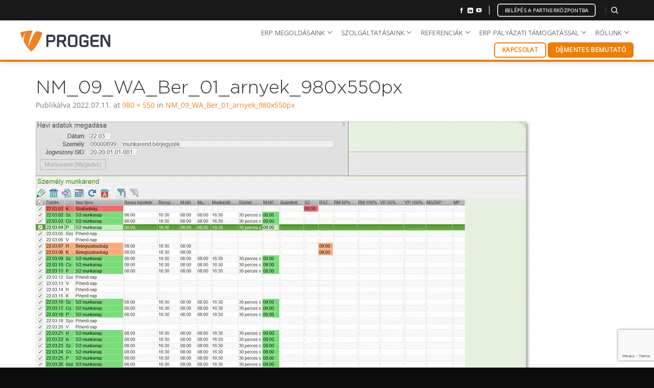

--- FILE ---
content_type: text/html; charset=UTF-8
request_url: https://www.progen.hu/nm_09_wa_ber_01_arnyek_980x550px/
body_size: 30045
content:
<!DOCTYPE html>
<!--[if IE 9 ]> <html dir="ltr" lang="hu-HU" prefix="og: https://ogp.me/ns#" class="ie9 loading-site no-js"> <![endif]-->
<!--[if IE 8 ]> <html dir="ltr" lang="hu-HU" prefix="og: https://ogp.me/ns#" class="ie8 loading-site no-js"> <![endif]-->
<!--[if (gte IE 9)|!(IE)]><!--><html dir="ltr" lang="hu-HU" prefix="og: https://ogp.me/ns#" class="loading-site no-js"> <!--<![endif]-->
<head>
	<!-- Google Tag Manager -->
<script>(function(w,d,s,l,i){w[l]=w[l]||[];w[l].push({'gtm.start':
new Date().getTime(),event:'gtm.js'});var f=d.getElementsByTagName(s)[0],
j=d.createElement(s),dl=l!='dataLayer'?'&l='+l:'';j.async=true;j.src=
'https://www.googletagmanager.com/gtm.js?id='+i+dl;f.parentNode.insertBefore(j,f);
})(window,document,'script','dataLayer','GTM-MCK5VT3');</script>
<!-- End Google Tag Manager -->

<meta name="google-site-verification" content="Zh322BFvdsiDaFuNPmYDvEYnsUoNggdwI87GmXEGIxw" />
<meta name="facebook-domain-verification" content="vqvz3q3t9mjandg7hk1v8dch1lk3w9" />
	<script src="https://kit.fontawesome.com/3d09ac7a88.js" crossorigin="anonymous"></script>
	<meta charset="UTF-8" />
	<link rel="profile" href="http://gmpg.org/xfn/11" />
	<link rel="pingback" href="https://www.progen.hu/xmlrpc.php" />

	<script>(function(html){html.className = html.className.replace(/\bno-js\b/,'js')})(document.documentElement);</script>
<title>NM_09_WA_Ber_01_arnyek_980x550px | Progen vállalatirányítási, ügyviteli rendszerek</title>
<link rel="alternate" hreflang="en" href="https://www.progen.hu/en/nm_09_wa_ber_01_arnyek_980x550px-2/" />
<link rel="alternate" hreflang="hu" href="https://www.progen.hu/nm_09_wa_ber_01_arnyek_980x550px/" />
<link rel="alternate" hreflang="x-default" href="https://www.progen.hu/nm_09_wa_ber_01_arnyek_980x550px/" />

		<!-- All in One SEO 4.9.3 - aioseo.com -->
	<meta name="robots" content="max-image-preview:large" />
	<meta name="author" content="Rozsi Dániel"/>
	<meta name="google-site-verification" content="Zh322BFvdsiDaFuNPmYDvEYnsUoNggdwI87GmXEGIxw" />
	<link rel="canonical" href="https://www.progen.hu/nm_09_wa_ber_01_arnyek_980x550px/" />
	<meta name="generator" content="All in One SEO (AIOSEO) 4.9.3" />
		<meta property="og:locale" content="hu_HU" />
		<meta property="og:site_name" content="Progen vállalatirányítási, ügyviteli rendszerek | CRM, ERP" />
		<meta property="og:type" content="article" />
		<meta property="og:title" content="NM_09_WA_Ber_01_arnyek_980x550px | Progen vállalatirányítási, ügyviteli rendszerek" />
		<meta property="og:url" content="https://www.progen.hu/nm_09_wa_ber_01_arnyek_980x550px/" />
		<meta property="og:image" content="https://www.progen.hu/wp-content/uploads/2019/12/enterprise-resource-planning-erp-is-business-resource-planning-software-system-virtual-screen-there-is-concept-hand-typing-computer-laptop-icons.jpg" />
		<meta property="og:image:secure_url" content="https://www.progen.hu/wp-content/uploads/2019/12/enterprise-resource-planning-erp-is-business-resource-planning-software-system-virtual-screen-there-is-concept-hand-typing-computer-laptop-icons.jpg" />
		<meta property="og:image:width" content="1000" />
		<meta property="og:image:height" content="667" />
		<meta property="article:published_time" content="2022-07-11T13:19:59+00:00" />
		<meta property="article:modified_time" content="2022-07-11T13:21:47+00:00" />
		<meta property="article:publisher" content="https://www.facebook.com/profile.php?id=100057603453371" />
		<script type="application/ld+json" class="aioseo-schema">
			{"@context":"https:\/\/schema.org","@graph":[{"@type":"BreadcrumbList","@id":"https:\/\/www.progen.hu\/nm_09_wa_ber_01_arnyek_980x550px\/#breadcrumblist","itemListElement":[{"@type":"ListItem","@id":"https:\/\/www.progen.hu#listItem","position":1,"name":"Home","item":"https:\/\/www.progen.hu","nextItem":{"@type":"ListItem","@id":"https:\/\/www.progen.hu\/nm_09_wa_ber_01_arnyek_980x550px\/#listItem","name":"NM_09_WA_Ber_01_arnyek_980x550px"}},{"@type":"ListItem","@id":"https:\/\/www.progen.hu\/nm_09_wa_ber_01_arnyek_980x550px\/#listItem","position":2,"name":"NM_09_WA_Ber_01_arnyek_980x550px","previousItem":{"@type":"ListItem","@id":"https:\/\/www.progen.hu#listItem","name":"Home"}}]},{"@type":"ItemPage","@id":"https:\/\/www.progen.hu\/nm_09_wa_ber_01_arnyek_980x550px\/#itempage","url":"https:\/\/www.progen.hu\/nm_09_wa_ber_01_arnyek_980x550px\/","name":"NM_09_WA_Ber_01_arnyek_980x550px | Progen v\u00e1llalatir\u00e1ny\u00edt\u00e1si, \u00fcgyviteli rendszerek","inLanguage":"hu-HU","isPartOf":{"@id":"https:\/\/www.progen.hu\/#website"},"breadcrumb":{"@id":"https:\/\/www.progen.hu\/nm_09_wa_ber_01_arnyek_980x550px\/#breadcrumblist"},"author":{"@id":"https:\/\/www.progen.hu\/author\/rozsi-daniel\/#author"},"creator":{"@id":"https:\/\/www.progen.hu\/author\/rozsi-daniel\/#author"},"datePublished":"2022-07-11T13:19:59+02:00","dateModified":"2022-07-11T13:21:47+02:00"},{"@type":"Organization","@id":"https:\/\/www.progen.hu\/#organization","name":"PROGEN M\u00e9rn\u00f6ki Fejleszt\u0151 \u00e9s Szolg\u00e1ltat\u00f3 Kft.","description":"CRM, ERP","url":"https:\/\/www.progen.hu\/","telephone":"+3614819000","logo":{"@type":"ImageObject","url":"https:\/\/www.progen.hu\/wp-content\/uploads\/2022\/03\/progen-logo-black.png","@id":"https:\/\/www.progen.hu\/nm_09_wa_ber_01_arnyek_980x550px\/#organizationLogo","width":1772,"height":413},"image":{"@id":"https:\/\/www.progen.hu\/nm_09_wa_ber_01_arnyek_980x550px\/#organizationLogo"},"sameAs":["https:\/\/www.facebook.com\/profile.php?id=100057603453371"]},{"@type":"Person","@id":"https:\/\/www.progen.hu\/author\/rozsi-daniel\/#author","url":"https:\/\/www.progen.hu\/author\/rozsi-daniel\/","name":"Rozsi D\u00e1niel","image":{"@type":"ImageObject","@id":"https:\/\/www.progen.hu\/nm_09_wa_ber_01_arnyek_980x550px\/#authorImage","url":"https:\/\/secure.gravatar.com\/avatar\/56e7b0ea4046ec48f2969531c86c6584659759eb467e73fbe9e54705e43603af?s=96&d=mm&r=g","width":96,"height":96,"caption":"Rozsi D\u00e1niel"}},{"@type":"WebSite","@id":"https:\/\/www.progen.hu\/#website","url":"https:\/\/www.progen.hu\/","name":"Progen v\u00e1llalatir\u00e1ny\u00edt\u00e1si, \u00fcgyviteli rendszerek","description":"CRM, ERP","inLanguage":"hu-HU","publisher":{"@id":"https:\/\/www.progen.hu\/#organization"}}]}
		</script>
		<!-- All in One SEO -->

<meta name="viewport" content="width=device-width, initial-scale=1" /><script type='application/javascript'  id='pys-version-script'>console.log('PixelYourSite Free version 11.1.5.2');</script>
<link rel='dns-prefetch' href='//kit.fontawesome.com' />
<link rel='prefetch' href='https://www.progen.hu/wp-content/themes/flatsome/assets/js/flatsome.js?ver=e2eddd6c228105dac048' />
<link rel='prefetch' href='https://www.progen.hu/wp-content/themes/flatsome/assets/js/chunk.slider.js?ver=3.20.4' />
<link rel='prefetch' href='https://www.progen.hu/wp-content/themes/flatsome/assets/js/chunk.popups.js?ver=3.20.4' />
<link rel='prefetch' href='https://www.progen.hu/wp-content/themes/flatsome/assets/js/chunk.tooltips.js?ver=3.20.4' />
<link rel="alternate" type="application/rss+xml" title="Progen vállalatirányítási, ügyviteli rendszerek &raquo; hírcsatorna" href="https://www.progen.hu/feed/" />
<link rel="alternate" type="application/rss+xml" title="Progen vállalatirányítási, ügyviteli rendszerek &raquo; hozzászólás hírcsatorna" href="https://www.progen.hu/comments/feed/" />
<link rel="alternate" title="oEmbed (JSON)" type="application/json+oembed" href="https://www.progen.hu/wp-json/oembed/1.0/embed?url=https%3A%2F%2Fwww.progen.hu%2Fnm_09_wa_ber_01_arnyek_980x550px%2F" />
<link rel="alternate" title="oEmbed (XML)" type="text/xml+oembed" href="https://www.progen.hu/wp-json/oembed/1.0/embed?url=https%3A%2F%2Fwww.progen.hu%2Fnm_09_wa_ber_01_arnyek_980x550px%2F&#038;format=xml" />
<style id='wp-img-auto-sizes-contain-inline-css' type='text/css'>
img:is([sizes=auto i],[sizes^="auto," i]){contain-intrinsic-size:3000px 1500px}
/*# sourceURL=wp-img-auto-sizes-contain-inline-css */
</style>
<style id='wp-block-library-inline-css' type='text/css'>
:root{--wp-block-synced-color:#7a00df;--wp-block-synced-color--rgb:122,0,223;--wp-bound-block-color:var(--wp-block-synced-color);--wp-editor-canvas-background:#ddd;--wp-admin-theme-color:#007cba;--wp-admin-theme-color--rgb:0,124,186;--wp-admin-theme-color-darker-10:#006ba1;--wp-admin-theme-color-darker-10--rgb:0,107,160.5;--wp-admin-theme-color-darker-20:#005a87;--wp-admin-theme-color-darker-20--rgb:0,90,135;--wp-admin-border-width-focus:2px}@media (min-resolution:192dpi){:root{--wp-admin-border-width-focus:1.5px}}.wp-element-button{cursor:pointer}:root .has-very-light-gray-background-color{background-color:#eee}:root .has-very-dark-gray-background-color{background-color:#313131}:root .has-very-light-gray-color{color:#eee}:root .has-very-dark-gray-color{color:#313131}:root .has-vivid-green-cyan-to-vivid-cyan-blue-gradient-background{background:linear-gradient(135deg,#00d084,#0693e3)}:root .has-purple-crush-gradient-background{background:linear-gradient(135deg,#34e2e4,#4721fb 50%,#ab1dfe)}:root .has-hazy-dawn-gradient-background{background:linear-gradient(135deg,#faaca8,#dad0ec)}:root .has-subdued-olive-gradient-background{background:linear-gradient(135deg,#fafae1,#67a671)}:root .has-atomic-cream-gradient-background{background:linear-gradient(135deg,#fdd79a,#004a59)}:root .has-nightshade-gradient-background{background:linear-gradient(135deg,#330968,#31cdcf)}:root .has-midnight-gradient-background{background:linear-gradient(135deg,#020381,#2874fc)}:root{--wp--preset--font-size--normal:16px;--wp--preset--font-size--huge:42px}.has-regular-font-size{font-size:1em}.has-larger-font-size{font-size:2.625em}.has-normal-font-size{font-size:var(--wp--preset--font-size--normal)}.has-huge-font-size{font-size:var(--wp--preset--font-size--huge)}.has-text-align-center{text-align:center}.has-text-align-left{text-align:left}.has-text-align-right{text-align:right}.has-fit-text{white-space:nowrap!important}#end-resizable-editor-section{display:none}.aligncenter{clear:both}.items-justified-left{justify-content:flex-start}.items-justified-center{justify-content:center}.items-justified-right{justify-content:flex-end}.items-justified-space-between{justify-content:space-between}.screen-reader-text{border:0;clip-path:inset(50%);height:1px;margin:-1px;overflow:hidden;padding:0;position:absolute;width:1px;word-wrap:normal!important}.screen-reader-text:focus{background-color:#ddd;clip-path:none;color:#444;display:block;font-size:1em;height:auto;left:5px;line-height:normal;padding:15px 23px 14px;text-decoration:none;top:5px;width:auto;z-index:100000}html :where(.has-border-color){border-style:solid}html :where([style*=border-top-color]){border-top-style:solid}html :where([style*=border-right-color]){border-right-style:solid}html :where([style*=border-bottom-color]){border-bottom-style:solid}html :where([style*=border-left-color]){border-left-style:solid}html :where([style*=border-width]){border-style:solid}html :where([style*=border-top-width]){border-top-style:solid}html :where([style*=border-right-width]){border-right-style:solid}html :where([style*=border-bottom-width]){border-bottom-style:solid}html :where([style*=border-left-width]){border-left-style:solid}html :where(img[class*=wp-image-]){height:auto;max-width:100%}:where(figure){margin:0 0 1em}html :where(.is-position-sticky){--wp-admin--admin-bar--position-offset:var(--wp-admin--admin-bar--height,0px)}@media screen and (max-width:600px){html :where(.is-position-sticky){--wp-admin--admin-bar--position-offset:0px}}

/*# sourceURL=wp-block-library-inline-css */
</style><style id='global-styles-inline-css' type='text/css'>
:root{--wp--preset--aspect-ratio--square: 1;--wp--preset--aspect-ratio--4-3: 4/3;--wp--preset--aspect-ratio--3-4: 3/4;--wp--preset--aspect-ratio--3-2: 3/2;--wp--preset--aspect-ratio--2-3: 2/3;--wp--preset--aspect-ratio--16-9: 16/9;--wp--preset--aspect-ratio--9-16: 9/16;--wp--preset--color--black: #000000;--wp--preset--color--cyan-bluish-gray: #abb8c3;--wp--preset--color--white: #ffffff;--wp--preset--color--pale-pink: #f78da7;--wp--preset--color--vivid-red: #cf2e2e;--wp--preset--color--luminous-vivid-orange: #ff6900;--wp--preset--color--luminous-vivid-amber: #fcb900;--wp--preset--color--light-green-cyan: #7bdcb5;--wp--preset--color--vivid-green-cyan: #00d084;--wp--preset--color--pale-cyan-blue: #8ed1fc;--wp--preset--color--vivid-cyan-blue: #0693e3;--wp--preset--color--vivid-purple: #9b51e0;--wp--preset--color--primary: #ef7d00;--wp--preset--color--secondary: #0069b4;--wp--preset--color--success: #87c754;--wp--preset--color--alert: #0072bc;--wp--preset--gradient--vivid-cyan-blue-to-vivid-purple: linear-gradient(135deg,rgb(6,147,227) 0%,rgb(155,81,224) 100%);--wp--preset--gradient--light-green-cyan-to-vivid-green-cyan: linear-gradient(135deg,rgb(122,220,180) 0%,rgb(0,208,130) 100%);--wp--preset--gradient--luminous-vivid-amber-to-luminous-vivid-orange: linear-gradient(135deg,rgb(252,185,0) 0%,rgb(255,105,0) 100%);--wp--preset--gradient--luminous-vivid-orange-to-vivid-red: linear-gradient(135deg,rgb(255,105,0) 0%,rgb(207,46,46) 100%);--wp--preset--gradient--very-light-gray-to-cyan-bluish-gray: linear-gradient(135deg,rgb(238,238,238) 0%,rgb(169,184,195) 100%);--wp--preset--gradient--cool-to-warm-spectrum: linear-gradient(135deg,rgb(74,234,220) 0%,rgb(151,120,209) 20%,rgb(207,42,186) 40%,rgb(238,44,130) 60%,rgb(251,105,98) 80%,rgb(254,248,76) 100%);--wp--preset--gradient--blush-light-purple: linear-gradient(135deg,rgb(255,206,236) 0%,rgb(152,150,240) 100%);--wp--preset--gradient--blush-bordeaux: linear-gradient(135deg,rgb(254,205,165) 0%,rgb(254,45,45) 50%,rgb(107,0,62) 100%);--wp--preset--gradient--luminous-dusk: linear-gradient(135deg,rgb(255,203,112) 0%,rgb(199,81,192) 50%,rgb(65,88,208) 100%);--wp--preset--gradient--pale-ocean: linear-gradient(135deg,rgb(255,245,203) 0%,rgb(182,227,212) 50%,rgb(51,167,181) 100%);--wp--preset--gradient--electric-grass: linear-gradient(135deg,rgb(202,248,128) 0%,rgb(113,206,126) 100%);--wp--preset--gradient--midnight: linear-gradient(135deg,rgb(2,3,129) 0%,rgb(40,116,252) 100%);--wp--preset--font-size--small: 13px;--wp--preset--font-size--medium: 20px;--wp--preset--font-size--large: 36px;--wp--preset--font-size--x-large: 42px;--wp--preset--spacing--20: 0.44rem;--wp--preset--spacing--30: 0.67rem;--wp--preset--spacing--40: 1rem;--wp--preset--spacing--50: 1.5rem;--wp--preset--spacing--60: 2.25rem;--wp--preset--spacing--70: 3.38rem;--wp--preset--spacing--80: 5.06rem;--wp--preset--shadow--natural: 6px 6px 9px rgba(0, 0, 0, 0.2);--wp--preset--shadow--deep: 12px 12px 50px rgba(0, 0, 0, 0.4);--wp--preset--shadow--sharp: 6px 6px 0px rgba(0, 0, 0, 0.2);--wp--preset--shadow--outlined: 6px 6px 0px -3px rgb(255, 255, 255), 6px 6px rgb(0, 0, 0);--wp--preset--shadow--crisp: 6px 6px 0px rgb(0, 0, 0);}:where(body) { margin: 0; }.wp-site-blocks > .alignleft { float: left; margin-right: 2em; }.wp-site-blocks > .alignright { float: right; margin-left: 2em; }.wp-site-blocks > .aligncenter { justify-content: center; margin-left: auto; margin-right: auto; }:where(.is-layout-flex){gap: 0.5em;}:where(.is-layout-grid){gap: 0.5em;}.is-layout-flow > .alignleft{float: left;margin-inline-start: 0;margin-inline-end: 2em;}.is-layout-flow > .alignright{float: right;margin-inline-start: 2em;margin-inline-end: 0;}.is-layout-flow > .aligncenter{margin-left: auto !important;margin-right: auto !important;}.is-layout-constrained > .alignleft{float: left;margin-inline-start: 0;margin-inline-end: 2em;}.is-layout-constrained > .alignright{float: right;margin-inline-start: 2em;margin-inline-end: 0;}.is-layout-constrained > .aligncenter{margin-left: auto !important;margin-right: auto !important;}.is-layout-constrained > :where(:not(.alignleft):not(.alignright):not(.alignfull)){margin-left: auto !important;margin-right: auto !important;}body .is-layout-flex{display: flex;}.is-layout-flex{flex-wrap: wrap;align-items: center;}.is-layout-flex > :is(*, div){margin: 0;}body .is-layout-grid{display: grid;}.is-layout-grid > :is(*, div){margin: 0;}body{padding-top: 0px;padding-right: 0px;padding-bottom: 0px;padding-left: 0px;}a:where(:not(.wp-element-button)){text-decoration: none;}:root :where(.wp-element-button, .wp-block-button__link){background-color: #32373c;border-width: 0;color: #fff;font-family: inherit;font-size: inherit;font-style: inherit;font-weight: inherit;letter-spacing: inherit;line-height: inherit;padding-top: calc(0.667em + 2px);padding-right: calc(1.333em + 2px);padding-bottom: calc(0.667em + 2px);padding-left: calc(1.333em + 2px);text-decoration: none;text-transform: inherit;}.has-black-color{color: var(--wp--preset--color--black) !important;}.has-cyan-bluish-gray-color{color: var(--wp--preset--color--cyan-bluish-gray) !important;}.has-white-color{color: var(--wp--preset--color--white) !important;}.has-pale-pink-color{color: var(--wp--preset--color--pale-pink) !important;}.has-vivid-red-color{color: var(--wp--preset--color--vivid-red) !important;}.has-luminous-vivid-orange-color{color: var(--wp--preset--color--luminous-vivid-orange) !important;}.has-luminous-vivid-amber-color{color: var(--wp--preset--color--luminous-vivid-amber) !important;}.has-light-green-cyan-color{color: var(--wp--preset--color--light-green-cyan) !important;}.has-vivid-green-cyan-color{color: var(--wp--preset--color--vivid-green-cyan) !important;}.has-pale-cyan-blue-color{color: var(--wp--preset--color--pale-cyan-blue) !important;}.has-vivid-cyan-blue-color{color: var(--wp--preset--color--vivid-cyan-blue) !important;}.has-vivid-purple-color{color: var(--wp--preset--color--vivid-purple) !important;}.has-primary-color{color: var(--wp--preset--color--primary) !important;}.has-secondary-color{color: var(--wp--preset--color--secondary) !important;}.has-success-color{color: var(--wp--preset--color--success) !important;}.has-alert-color{color: var(--wp--preset--color--alert) !important;}.has-black-background-color{background-color: var(--wp--preset--color--black) !important;}.has-cyan-bluish-gray-background-color{background-color: var(--wp--preset--color--cyan-bluish-gray) !important;}.has-white-background-color{background-color: var(--wp--preset--color--white) !important;}.has-pale-pink-background-color{background-color: var(--wp--preset--color--pale-pink) !important;}.has-vivid-red-background-color{background-color: var(--wp--preset--color--vivid-red) !important;}.has-luminous-vivid-orange-background-color{background-color: var(--wp--preset--color--luminous-vivid-orange) !important;}.has-luminous-vivid-amber-background-color{background-color: var(--wp--preset--color--luminous-vivid-amber) !important;}.has-light-green-cyan-background-color{background-color: var(--wp--preset--color--light-green-cyan) !important;}.has-vivid-green-cyan-background-color{background-color: var(--wp--preset--color--vivid-green-cyan) !important;}.has-pale-cyan-blue-background-color{background-color: var(--wp--preset--color--pale-cyan-blue) !important;}.has-vivid-cyan-blue-background-color{background-color: var(--wp--preset--color--vivid-cyan-blue) !important;}.has-vivid-purple-background-color{background-color: var(--wp--preset--color--vivid-purple) !important;}.has-primary-background-color{background-color: var(--wp--preset--color--primary) !important;}.has-secondary-background-color{background-color: var(--wp--preset--color--secondary) !important;}.has-success-background-color{background-color: var(--wp--preset--color--success) !important;}.has-alert-background-color{background-color: var(--wp--preset--color--alert) !important;}.has-black-border-color{border-color: var(--wp--preset--color--black) !important;}.has-cyan-bluish-gray-border-color{border-color: var(--wp--preset--color--cyan-bluish-gray) !important;}.has-white-border-color{border-color: var(--wp--preset--color--white) !important;}.has-pale-pink-border-color{border-color: var(--wp--preset--color--pale-pink) !important;}.has-vivid-red-border-color{border-color: var(--wp--preset--color--vivid-red) !important;}.has-luminous-vivid-orange-border-color{border-color: var(--wp--preset--color--luminous-vivid-orange) !important;}.has-luminous-vivid-amber-border-color{border-color: var(--wp--preset--color--luminous-vivid-amber) !important;}.has-light-green-cyan-border-color{border-color: var(--wp--preset--color--light-green-cyan) !important;}.has-vivid-green-cyan-border-color{border-color: var(--wp--preset--color--vivid-green-cyan) !important;}.has-pale-cyan-blue-border-color{border-color: var(--wp--preset--color--pale-cyan-blue) !important;}.has-vivid-cyan-blue-border-color{border-color: var(--wp--preset--color--vivid-cyan-blue) !important;}.has-vivid-purple-border-color{border-color: var(--wp--preset--color--vivid-purple) !important;}.has-primary-border-color{border-color: var(--wp--preset--color--primary) !important;}.has-secondary-border-color{border-color: var(--wp--preset--color--secondary) !important;}.has-success-border-color{border-color: var(--wp--preset--color--success) !important;}.has-alert-border-color{border-color: var(--wp--preset--color--alert) !important;}.has-vivid-cyan-blue-to-vivid-purple-gradient-background{background: var(--wp--preset--gradient--vivid-cyan-blue-to-vivid-purple) !important;}.has-light-green-cyan-to-vivid-green-cyan-gradient-background{background: var(--wp--preset--gradient--light-green-cyan-to-vivid-green-cyan) !important;}.has-luminous-vivid-amber-to-luminous-vivid-orange-gradient-background{background: var(--wp--preset--gradient--luminous-vivid-amber-to-luminous-vivid-orange) !important;}.has-luminous-vivid-orange-to-vivid-red-gradient-background{background: var(--wp--preset--gradient--luminous-vivid-orange-to-vivid-red) !important;}.has-very-light-gray-to-cyan-bluish-gray-gradient-background{background: var(--wp--preset--gradient--very-light-gray-to-cyan-bluish-gray) !important;}.has-cool-to-warm-spectrum-gradient-background{background: var(--wp--preset--gradient--cool-to-warm-spectrum) !important;}.has-blush-light-purple-gradient-background{background: var(--wp--preset--gradient--blush-light-purple) !important;}.has-blush-bordeaux-gradient-background{background: var(--wp--preset--gradient--blush-bordeaux) !important;}.has-luminous-dusk-gradient-background{background: var(--wp--preset--gradient--luminous-dusk) !important;}.has-pale-ocean-gradient-background{background: var(--wp--preset--gradient--pale-ocean) !important;}.has-electric-grass-gradient-background{background: var(--wp--preset--gradient--electric-grass) !important;}.has-midnight-gradient-background{background: var(--wp--preset--gradient--midnight) !important;}.has-small-font-size{font-size: var(--wp--preset--font-size--small) !important;}.has-medium-font-size{font-size: var(--wp--preset--font-size--medium) !important;}.has-large-font-size{font-size: var(--wp--preset--font-size--large) !important;}.has-x-large-font-size{font-size: var(--wp--preset--font-size--x-large) !important;}
:where(.wp-block-visual-portfolio-loop.is-layout-flex){gap: 1.25em;}:where(.wp-block-visual-portfolio-loop.is-layout-grid){gap: 1.25em;}
/*# sourceURL=global-styles-inline-css */
</style>

<style id='font-awesome-svg-styles-default-inline-css' type='text/css'>
.svg-inline--fa {
  display: inline-block;
  height: 1em;
  overflow: visible;
  vertical-align: -.125em;
}
/*# sourceURL=font-awesome-svg-styles-default-inline-css */
</style>
<link rel='stylesheet' id='font-awesome-svg-styles-css' href='https://www.progen.hu/wp-content/uploads/font-awesome/v6.1.1/css/svg-with-js.css' type='text/css' media='all' />
<style id='font-awesome-svg-styles-inline-css' type='text/css'>
   .wp-block-font-awesome-icon svg::before,
   .wp-rich-text-font-awesome-icon svg::before {content: unset;}
/*# sourceURL=font-awesome-svg-styles-inline-css */
</style>
<link rel='stylesheet' id='contact-form-7-css' href='https://www.progen.hu/wp-content/plugins/contact-form-7/includes/css/styles.css?ver=6.1.4' type='text/css' media='all' />
<link rel='stylesheet' id='flui-post-loader-css' href='https://www.progen.hu/wp-content/plugins/flatsome-ajax-pagination-for-blog-posts-and-woocommerce-products-elements/assets/css/flui-post-loader.min.css?ver=1.0.0' type='text/css' media='all' />
<link rel='stylesheet' id='uaf_client_css-css' href='https://www.progen.hu/wp-content/uploads/useanyfont/uaf.css?ver=1765470689' type='text/css' media='all' />
<link rel='stylesheet' id='wpcf7-redirect-script-frontend-css' href='https://www.progen.hu/wp-content/plugins/wpcf7-redirect/build/assets/frontend-script.css?ver=2c532d7e2be36f6af233' type='text/css' media='all' />
<link rel='stylesheet' id='cms-navigation-style-base-css' href='https://www.progen.hu/wp-content/plugins/wpml-cms-nav/res/css/cms-navigation-base.css?ver=1.5.6' type='text/css' media='screen' />
<link rel='stylesheet' id='cms-navigation-style-css' href='https://www.progen.hu/wp-content/plugins/wpml-cms-nav/res/css/cms-navigation.css?ver=1.5.6' type='text/css' media='screen' />
<link rel='stylesheet' id='cf7cf-style-css' href='https://www.progen.hu/wp-content/plugins/cf7-conditional-fields/style.css?ver=2.6.7' type='text/css' media='all' />
<link rel='stylesheet' id='flatsome-main-css' href='https://www.progen.hu/wp-content/themes/flatsome/assets/css/flatsome.css?ver=3.20.4' type='text/css' media='all' />
<style id='flatsome-main-inline-css' type='text/css'>
@font-face {
				font-family: "fl-icons";
				font-display: block;
				src: url(https://www.progen.hu/wp-content/themes/flatsome/assets/css/icons/fl-icons.eot?v=3.20.4);
				src:
					url(https://www.progen.hu/wp-content/themes/flatsome/assets/css/icons/fl-icons.eot#iefix?v=3.20.4) format("embedded-opentype"),
					url(https://www.progen.hu/wp-content/themes/flatsome/assets/css/icons/fl-icons.woff2?v=3.20.4) format("woff2"),
					url(https://www.progen.hu/wp-content/themes/flatsome/assets/css/icons/fl-icons.ttf?v=3.20.4) format("truetype"),
					url(https://www.progen.hu/wp-content/themes/flatsome/assets/css/icons/fl-icons.woff?v=3.20.4) format("woff"),
					url(https://www.progen.hu/wp-content/themes/flatsome/assets/css/icons/fl-icons.svg?v=3.20.4#fl-icons) format("svg");
			}
/*# sourceURL=flatsome-main-inline-css */
</style>
<link rel='stylesheet' id='flatsome-style-css' href='https://www.progen.hu/wp-content/themes/flatsome-child/style.css?ver=3.0' type='text/css' media='all' />
<script type="text/javascript" id="wpml-cookie-js-extra">
/* <![CDATA[ */
var wpml_cookies = {"wp-wpml_current_language":{"value":"hu","expires":1,"path":"/"}};
var wpml_cookies = {"wp-wpml_current_language":{"value":"hu","expires":1,"path":"/"}};
//# sourceURL=wpml-cookie-js-extra
/* ]]> */
</script>
<script type="text/javascript" src="https://www.progen.hu/wp-content/plugins/sitepress-multilingual-cms/res/js/cookies/language-cookie.js?ver=486900" id="wpml-cookie-js" defer="defer" data-wp-strategy="defer"></script>
<script type="text/javascript" id="jquery-core-js-extra">
/* <![CDATA[ */
var pysFacebookRest = {"restApiUrl":"https://www.progen.hu/wp-json/pys-facebook/v1/event","debug":""};
//# sourceURL=jquery-core-js-extra
/* ]]> */
</script>
<script type="text/javascript" src="https://www.progen.hu/wp-includes/js/jquery/jquery.min.js?ver=3.7.1" id="jquery-core-js"></script>
<script type="text/javascript" src="https://www.progen.hu/wp-includes/js/jquery/jquery-migrate.min.js?ver=3.4.1" id="jquery-migrate-js"></script>
<script type="text/javascript" src="https://www.progen.hu/wp-content/plugins/sticky-menu-or-anything-on-scroll/assets/js/jq-sticky-anything.min.js?ver=2.1.1" id="stickyAnythingLib-js"></script>
<script defer crossorigin="anonymous" type="text/javascript" src="https://kit.fontawesome.com/3d09ac7a88.js" id="font-awesome-official-js"></script>
<script type="text/javascript" src="https://www.progen.hu/wp-content/plugins/pixelyoursite/dist/scripts/jquery.bind-first-0.2.3.min.js?ver=0.2.3" id="jquery-bind-first-js"></script>
<script type="text/javascript" src="https://www.progen.hu/wp-content/plugins/pixelyoursite/dist/scripts/js.cookie-2.1.3.min.js?ver=2.1.3" id="js-cookie-pys-js"></script>
<script type="text/javascript" src="https://www.progen.hu/wp-content/plugins/pixelyoursite/dist/scripts/tld.min.js?ver=2.3.1" id="js-tld-js"></script>
<script type="text/javascript" id="pys-js-extra">
/* <![CDATA[ */
var pysOptions = {"staticEvents":{"facebook":{"init_event":[{"delay":0,"type":"static","ajaxFire":false,"name":"PageView","pixelIds":["1164761560994545"],"eventID":"ae82be32-1fd7-4473-a7ff-14b94c929236","params":{"page_title":"NM_09_WA_Ber_01_arnyek_980x550px","post_type":"attachment","post_id":13986,"plugin":"PixelYourSite","user_role":"guest","event_url":"www.progen.hu/nm_09_wa_ber_01_arnyek_980x550px/"},"e_id":"init_event","ids":[],"hasTimeWindow":false,"timeWindow":0,"woo_order":"","edd_order":""}]}},"dynamicEvents":[],"triggerEvents":[],"triggerEventTypes":[],"facebook":{"pixelIds":["1164761560994545"],"advancedMatching":{"external_id":"acbbcafefabeddafcfbeaec"},"advancedMatchingEnabled":true,"removeMetadata":false,"wooVariableAsSimple":false,"serverApiEnabled":true,"wooCRSendFromServer":false,"send_external_id":null,"enabled_medical":false,"do_not_track_medical_param":["event_url","post_title","page_title","landing_page","content_name","categories","category_name","tags"],"meta_ldu":false},"debug":"","siteUrl":"https://www.progen.hu","ajaxUrl":"https://www.progen.hu/wp-admin/admin-ajax.php","ajax_event":"ef9d5ac11b","enable_remove_download_url_param":"1","cookie_duration":"7","last_visit_duration":"60","enable_success_send_form":"","ajaxForServerEvent":"1","ajaxForServerStaticEvent":"1","useSendBeacon":"1","send_external_id":"1","external_id_expire":"180","track_cookie_for_subdomains":"1","google_consent_mode":"1","gdpr":{"ajax_enabled":true,"all_disabled_by_api":false,"facebook_disabled_by_api":false,"analytics_disabled_by_api":false,"google_ads_disabled_by_api":false,"pinterest_disabled_by_api":false,"bing_disabled_by_api":false,"reddit_disabled_by_api":false,"externalID_disabled_by_api":false,"facebook_prior_consent_enabled":true,"analytics_prior_consent_enabled":true,"google_ads_prior_consent_enabled":null,"pinterest_prior_consent_enabled":true,"bing_prior_consent_enabled":true,"cookiebot_integration_enabled":false,"cookiebot_facebook_consent_category":"marketing","cookiebot_analytics_consent_category":"statistics","cookiebot_tiktok_consent_category":"marketing","cookiebot_google_ads_consent_category":"marketing","cookiebot_pinterest_consent_category":"marketing","cookiebot_bing_consent_category":"marketing","consent_magic_integration_enabled":false,"real_cookie_banner_integration_enabled":false,"cookie_notice_integration_enabled":false,"cookie_law_info_integration_enabled":false,"analytics_storage":{"enabled":true,"value":"granted","filter":false},"ad_storage":{"enabled":true,"value":"granted","filter":false},"ad_user_data":{"enabled":true,"value":"granted","filter":false},"ad_personalization":{"enabled":true,"value":"granted","filter":false}},"cookie":{"disabled_all_cookie":false,"disabled_start_session_cookie":false,"disabled_advanced_form_data_cookie":false,"disabled_landing_page_cookie":false,"disabled_first_visit_cookie":false,"disabled_trafficsource_cookie":false,"disabled_utmTerms_cookie":false,"disabled_utmId_cookie":false},"tracking_analytics":{"TrafficSource":"direct","TrafficLanding":"undefined","TrafficUtms":[],"TrafficUtmsId":[]},"GATags":{"ga_datalayer_type":"default","ga_datalayer_name":"dataLayerPYS"},"woo":{"enabled":false},"edd":{"enabled":false},"cache_bypass":"1768693316"};
//# sourceURL=pys-js-extra
/* ]]> */
</script>
<script type="text/javascript" src="https://www.progen.hu/wp-content/plugins/pixelyoursite/dist/scripts/public.js?ver=11.1.5.2" id="pys-js"></script>
<link rel="https://api.w.org/" href="https://www.progen.hu/wp-json/" /><link rel="alternate" title="JSON" type="application/json" href="https://www.progen.hu/wp-json/wp/v2/media/13986" /><link rel="EditURI" type="application/rsd+xml" title="RSD" href="https://www.progen.hu/xmlrpc.php?rsd" />

<link rel='shortlink' href='https://www.progen.hu/?p=13986' />
<meta name="generator" content="WPML ver:4.8.6 stt:1,23;" />
<script type='text/javascript'>
/* <![CDATA[ */
var VPData = {"version":"3.4.1","pro":false,"__":{"couldnt_retrieve_vp":"Couldn't retrieve Visual Portfolio ID.","pswp_close":"Close (Esc)","pswp_share":"Share","pswp_fs":"Toggle fullscreen","pswp_zoom":"Zoom in\/out","pswp_prev":"Previous (arrow left)","pswp_next":"Next (arrow right)","pswp_share_fb":"Share on Facebook","pswp_share_tw":"Tweet","pswp_share_x":"X","pswp_share_pin":"Pin it","pswp_download":"Download","fancybox_close":"Close","fancybox_next":"Next","fancybox_prev":"Previous","fancybox_error":"The requested content cannot be loaded. <br \/> Please try again later.","fancybox_play_start":"Start slideshow","fancybox_play_stop":"Pause slideshow","fancybox_full_screen":"Full screen","fancybox_thumbs":"Thumbnails","fancybox_download":"Download","fancybox_share":"Share","fancybox_zoom":"Zoom"},"settingsPopupGallery":{"enable_on_wordpress_images":false,"vendor":"fancybox","deep_linking":false,"deep_linking_url_to_share_images":false,"show_arrows":true,"show_counter":true,"show_zoom_button":true,"show_fullscreen_button":true,"show_share_button":true,"show_close_button":true,"show_thumbs":true,"show_download_button":false,"show_slideshow":false,"click_to_zoom":true,"restore_focus":true},"screenSizes":[320,576,768,992,1200]};
/* ]]> */
</script>
		<noscript>
			<style type="text/css">
				.vp-portfolio__preloader-wrap{display:none}.vp-portfolio__filter-wrap,.vp-portfolio__items-wrap,.vp-portfolio__pagination-wrap,.vp-portfolio__sort-wrap{opacity:1;visibility:visible}.vp-portfolio__item .vp-portfolio__item-img noscript+img,.vp-portfolio__thumbnails-wrap{display:none}
			</style>
		</noscript>
			<script src="https://observer.netadclick.com/chkbck.js" data-id="375" id="netadclickBck"></script>
		<style type="text/css">
			/* If html does not have either class, do not show lazy loaded images. */
			html:not(.vp-lazyload-enabled):not(.js) .vp-lazyload {
				display: none;
			}
		</style>
		<script>
			document.documentElement.classList.add(
				'vp-lazyload-enabled'
			);
		</script>
		<link rel="icon" href="https://www.progen.hu/wp-content/uploads/2022/04/cropped-favicon-32x32.png" sizes="32x32" />
<link rel="icon" href="https://www.progen.hu/wp-content/uploads/2022/04/cropped-favicon-192x192.png" sizes="192x192" />
<link rel="apple-touch-icon" href="https://www.progen.hu/wp-content/uploads/2022/04/cropped-favicon-180x180.png" />
<meta name="msapplication-TileImage" content="https://www.progen.hu/wp-content/uploads/2022/04/cropped-favicon-270x270.png" />
<style id="custom-css" type="text/css">:root {--primary-color: #ef7d00;--fs-color-primary: #ef7d00;--fs-color-secondary: #0069b4;--fs-color-success: #87c754;--fs-color-alert: #0072bc;--fs-color-base: #777777;--fs-experimental-link-color: #f4811f;--fs-experimental-link-color-hover: #111;}.tooltipster-base {--tooltip-color: #fff;--tooltip-bg-color: #000;}.off-canvas-right .mfp-content, .off-canvas-left .mfp-content {--drawer-width: 300px;}.container-width, .full-width .ubermenu-nav, .container, .row{max-width: 1170px}.row.row-collapse{max-width: 1140px}.row.row-small{max-width: 1162.5px}.row.row-large{max-width: 1200px}.header-main{height: 81px}#logo img{max-height: 81px}#logo{width:200px;}#logo img{padding:20px 0;}.header-top{min-height: 30px}.transparent .header-main{height: 90px}.transparent #logo img{max-height: 90px}.has-transparent + .page-title:first-of-type,.has-transparent + #main > .page-title,.has-transparent + #main > div > .page-title,.has-transparent + #main .page-header-wrapper:first-of-type .page-title{padding-top: 120px;}.header.show-on-scroll,.stuck .header-main{height:75px!important}.stuck #logo img{max-height: 75px!important}.header-bg-color {background-color: #ffffff}.header-bottom {background-color: #f1f1f1}.top-bar-nav > li > a{line-height: 16px }.header-main .nav > li > a{line-height: 16px }.stuck .header-main .nav > li > a{line-height: 50px }@media (max-width: 549px) {.header-main{height: 70px}#logo img{max-height: 70px}}.header-top{background-color:#191919!important;}h1,h2,h3,h4,h5,h6,.heading-font{color: #333333;}body{font-size: 88%;}@media screen and (max-width: 549px){body{font-size: 100%;}}body{font-family: "Open Sans", sans-serif;}body {font-weight: 400;font-style: normal;}.nav > li > a {font-family: "Open Sans", sans-serif;}.mobile-sidebar-levels-2 .nav > li > ul > li > a {font-family: "Open Sans", sans-serif;}.nav > li > a,.mobile-sidebar-levels-2 .nav > li > ul > li > a {font-weight: 300;font-style: normal;}h1,h2,h3,h4,h5,h6,.heading-font, .off-canvas-center .nav-sidebar.nav-vertical > li > a{font-family: gotham-light, sans-serif;}h1,h2,h3,h4,h5,h6,.heading-font,.banner h1,.banner h2 {font-weight: 400;font-style: normal;}.alt-font{font-family: "Dancing Script", sans-serif;}.alt-font {font-weight: 400!important;font-style: normal!important;}.header:not(.transparent) .header-nav-main.nav > li > a {color: #131313;}.header:not(.transparent) .header-nav-main.nav > li > a:hover,.header:not(.transparent) .header-nav-main.nav > li.active > a,.header:not(.transparent) .header-nav-main.nav > li.current > a,.header:not(.transparent) .header-nav-main.nav > li > a.active,.header:not(.transparent) .header-nav-main.nav > li > a.current{color: #f58220;}.header-nav-main.nav-line-bottom > li > a:before,.header-nav-main.nav-line-grow > li > a:before,.header-nav-main.nav-line > li > a:before,.header-nav-main.nav-box > li > a:hover,.header-nav-main.nav-box > li.active > a,.header-nav-main.nav-pills > li > a:hover,.header-nav-main.nav-pills > li.active > a{color:#FFF!important;background-color: #f58220;}input[type='submit'], input[type="button"], button:not(.icon), .button:not(.icon){border-radius: 6px!important}.absolute-footer, html{background-color: #0c0c0c}.nav-vertical-fly-out > li + li {border-top-width: 1px; border-top-style: solid;}/* Custom CSS Mobile */@media (max-width: 549px){.mobilfontbigger{font-size: 125%;}.padding30-0{padding:30px 0;}.addextrapadding70 { padding-bottom: 70px; }.addextrapadding40 { padding-bottom: 40px; }}.label-new.menu-item > a:after{content:"Új";}.label-hot.menu-item > a:after{content:"Forró (HOT)";}.label-sale.menu-item > a:after{content:"Akció";}.label-popular.menu-item > a:after{content:"Népszerű";}</style>		<style type="text/css" id="wp-custom-css">
			.nopadding{ padding-left: 0 !important; padding-right: 0 !important;}

.row.row100{ width: 100% !important; }

.button.white{background: #fff !important;}

a.slider1 {border: 1px solid #dedede}
a.slider1 span{font-weight: 400; font-family:'gotham-light'}

.page-id-19 h1, .page-id-19 h2, .page-id-19 h3, .page-id-19 h4, .page-id-19 h5, .page-id-19 h6, .page-id-19 .heading-font, .page-id-19 .banner h1, .page-id-19 .banner h2 {
    font-weight: 400;
    font-style: normal;
}

.page-id-19 h2:not(.nyito h2, .nyito-section.fake-h1 h2, .single-post h2, .no-divider h2):after { background: #87C754 !important; opacity: 1!important; }
.page-id-19 .nav.nav-tabs>li.active a { border-top-color: #87C754 !important; }
.page-id-19 .message-box { border-radius: 30px; }
/*
.nav.nav-tabs {
    margin: 0 0 50px;
    border-bottom: 0;
    display: flex;
}

.nav.nav-tabs {
    display: -webkit-box;
    display: -ms-flexbox;
    display: flex;
    list-style: none !important;
    padding-right: 0 !important;
    padding-left: 0 !important;
}

.nav-left {
    justify-content: flex-start;
}
.nav, .nav>li {
    position: relative;
}
.nav {
    align-items: center;
    display: inline-block;
    display: flex;
    flex-flow: row wrap;
    width: 100%;
}
.nav, .nav ul:not(.nav-dropdown) {
    margin: 0;
    padding: 0;
}

.nav.nav-tabs>li {
    flex: 1 0;
}

.nav.nav-tabs > li {
    -webkit-box-flex: 1;
    -ms-flex: 1 0;
    flex: 1 0;
    margin: 0;
    cursor: pointer;
}
.nav.nav-tabs>li a {
    padding: 16px 10px 20px;
    margin: 0;
    border: 0!important;
    border-top: 3px solid #f0f4fa!important;
    border-radius: 0;
    font-size: 15px;
    font-weight: 600;
    background-color: #f0f4fa;
    text-align: center;
    color: #273044;
}
.nav.nav-tabs > li > a {
    display: block;
    position: relative;
}
.nav > li > a, .mobile-sidebar-levels-2 .nav > li > ul > li > a {
    font-weight: 300;
    font-style: normal;
}
.nav > li > a {
    font-family: "Open Sans", sans-serif;
}
.nav.nav-tabs>li.active a {
    border-top-color: rgba(244,129,31,1)!important;
    background-color: #fff;
    color: #273044!important;
}
.tabbed-content .nav-tabs>li {
    margin: 0 0.1em -1px;
}
*/
.page-id-17 h1,.page-id-17 h2,.page-id-17 h3,.page-id-17 h4,.page-id-17 h5,.page-id-17 h6, .page-id-17  .heading-font, .page-id-17 .banner h1, .page-id-17 .banner h2 {
    font-weight: 400;
    font-style: normal;
}
.page-id-17 .nav.nav-tabs>li.active a {
	border-top-color: #0072bc !important;}
/*
*#main .button:not(.social-icons .button), #footer .button:not(#footer .social-icons .button, #footer .back-to-top.button) {
    font-size: 0.875rem;
    font-weight: 400;
    padding: 6px 12px;
    line-height: 1;
    text-transform: none;
    border: 1px solid #dedede;
    min-width: 100px;
}
*/
.gomblineheight1{
    line-height: 1;
    border: 1px solid #dedede;
}

a.fooldalNm{ background-color: #87C754 !important;}
.zoldikon{ background-color: #87C754 !important;}
.page-id-19 .button.secondary {     background-color: #87C754; }

.page-id-19 .nm-slider .nyito-section h1:after, .page-id-19 .nm-slider .nyito-section.fake-h1 h2:after {
    background-color: #87C754;
}

body .header-main .container {
    width: auto;
    max-width: 1200px;}
.logo-left .logo {margin:0}
.header-inner{padding:0}
.bemutatokeres-banner .col{
	padding-bottom: 0;
}
.bemutatokeres-banner .button{
	margin-bottom: 0;
}

.header-top{
		padding: 7px 0;
	}

.nav-divided>li {
    margin: 0 15px;
}

/*-------------menüsor----------------*/
.header-main{
	border-bottom: 4px solid #ef7d00;
}
li.menu-item-has-children a.nav-top-link, li.menu-item-22 a:not(li.menu-item-22 ul li.menu-item a){
	cursor: default;
}
li.menu-item-22 a:not(li.menu-item-22 ul li.menu-item a){
	font-size: 14px;
}
ul.sub-menu li a:hover{
	color:#F58220;
}
@media only screen and (min-width: 850px){
li.menu-item-22 ul{
	padding-left: 10px !important;
}

li.header-social-icons{
	border-right: 1px solid #ffffff;
		padding: 0 11px 0 7px;
	margin-right:0;
}
}
@media only screen and (max-width: 849px){
	.header-top{
		padding: 10px 0;
	}
	li.header-social-icons{
	padding: 0 0px 0 8px;
	margin-right:0;
}
	li.header-button-1{
		margin-top: 5px;
	}
}

/*általános térköz*/

@media only screen and (min-width: 850px){
	.section:not(.nopadding, .sajat-sticky.section, .section.fejlec-hero-nelkul, .cta-teszt.section, .footer-section-2, .tanusitvany-section){
	padding: 70px 0 !important;
}
	/*
	.section .row:last-child .col:last-child:not(.ugyfeleink-mondtak .col){
		padding-bottom: 0;
}
	*/
	.col-inner p:last-child{
		margin-bottom: 0;
	}
}
.wpsm_counterbox .wpsm_count-title {
    min-height: 0 !important;
}
/*-----általános fontok és li---------*/

/*-----fontok-----*/
h1{
	font-size: 40px;
	margin-bottom: 0;
}

h2{
	font-size: 26px;
	line-height: 36px;
	font-weight: normal !important;
}

#main a:not(a.button, .cta a, .post-item a, aside a, .entry-meta a, .entry-category a, li.tab a, .vp-filter__item a, a.vp-pagination__load-more, .sajat-sticky a, a.accordion-title, a.plain, .nav-pagination a){
	text-decoration: underline;
}


/*ezt írd át 14-re Balázs*/
p:not(p.from_the_blog_excerpt, #footer p), #main li, #main td, .tabbed-content ul.nav a, .icon-box-text p{
	font-size: 16px;
	line-height: 1.7em;
}
@media only screen and (min-width: 850px){
	h1{
font-size: 2.225rem;
    line-height: 2.8rem;
	}
h2{
	font-size: 34px;
	line-height: 2.8rem;
}
	h2:not(.no-divider h2){
	margin-bottom: 40px;
}
		h2:not(.nyito h2, .nyito-section.fake-h1 h2, .single-post h2, .no-divider h2):after{
	content: '';
	display: block;
	width: 100px;
	height: 3px;
	background: #ef7d00;
		margin: 0 auto;
		border-radius: 6px;
		margin-top: 20px;
		/*opacity:0.6;*/
}
	.serpa h2:after{
		background: #0072BC !important;
	}
	.nm h2:after{
		background: #87C754 !important;
	}

	h3:not(.cta h3, .ismerj-meg-minket h3, .ismerj-meg-minket2 h3, .kinek-ajanljuk-sec h3, .hogyan-dolgozunk h3){
		font-size: 1.5rem;
    line-height: 2.125rem;
	}
}
/*-----gombok-----*/
/*
#main .button:not(.social-icons .button),#footer .button:not(#footer .social-icons .button, #footer .back-to-top.button){
	font-size: 0.875rem;
	font-weight: 400;
	padding: 6px 12px;
	line-height: 1;
	text-transform: none;
	border: 1px solid #dedede;
	min-width: 100px;
}
#main .button span,#footer .button span{
	line-height: 1.4em;
}
*/
.nav-pills>li>a {
    border-radius: 6px;
}
.box-vertical .button{
	background: #ef7d00;
	color: #ffffff;
}
.box-vertical .button:hover{
	background: #c36719;
}
/*-----listák-----*/
main#main ul li:not(main#main ul li.tab, main#main .post-sidebar ul li, ul.page-numbers li, .footer-section-1 li){
	padding-left: 10px;
}
main#main ul li:not(main#main ul li.tab, main#main .post-sidebar ul li, ul.page-numbers li, .footer-section-1 li)::marker{
content: url('/wp-content/uploads/2022/06/marker.png');
}

/*-----általános fontok és li---------*/

/*image optimize*/
img{
	image-rendering: -webkit-optimize-contrast !important;
}


/*------------fejlécek----------------*/
.nyito h1{
		text-shadow: 0px 2px 5px rgb(0 0 0 / 50%);
	font-size: 19px;
	text-transform: uppercase;
}
.nyito h1:after, .nyito .fake-h1 h2:after{
	content: '';
	display: block;
	width: 200px;
  height: 3px;
  background-color: rgb(244, 129, 31);
	margin-top: 0.5em;
	margin-bottom: 0.5em;
}
.nyito h2, .nyito h4{
    font-size: 13px;
		margin-bottom: 0.8em;
}
.nyito h4{
	opacity: 0.8;
		text-shadow: 0px 2px 5px rgb(0 0 0 / 50%);
}
.nyito .fake-h1 h2{
		text-shadow: 0px 2px 5px rgb(0 0 0 / 50%);
	font-size: 19px;
	line-height: 1.3em;
	font-weight: 600 !important;
	text-transform: uppercase;
}
.nyito .button{
	padding: 0 !important;
}
.nyito .button span{
	  font-size: 14px;
	padding: 10px 20px;
    line-height: 1.3em;
}
.nyito .is-divider.divider{
		max-width: 200px;
    height: 3px;
    background-color: rgb(244, 129, 31);
		margin-top: 1em;
		margin-bottom: 1em;
	}
@media only screen and (min-width: 850px){
	.nyito h1{
		font-size: 3.5rem;
		line-height: 4rem;
	}
	.nyito h1:after, .nyito .fake-h1 h2:after{
  height: 6px;
	margin-top: 0.4em;
	margin-bottom: 0.4em;
}
	.nyito h2, .nyito h4{
		font-size: 1.25rem;
		line-height: 1.5em;
    color: white;
		margin-bottom: 1.12em;
}
	.nyito .fake-h1 h2{
		font-size: 3.5rem;
		line-height: 4rem;
		margin-bottom: 0;
	}
	.nyito .is-divider.divider{
		height: 6px;
		margin-top: 1.6em;
		margin-bottom: 1.6em;
	}
	.nyito h3{
		font-size: 1.4rem;
    line-height: 2.125rem;
    color: white;
    text-transform: uppercase;
    font-weight: 600;
	}
	.nyito .button{
	  font-size: 0.875rem;
}
}
.nyito-section h1, .nyito-section.fake-h1 h2{
	text-transform: uppercase;
	font-weight: 400;
	font-size: 50px;
	letter-spacing: 0.1em;
	line-height:1.3em;
}
.nyito-section h1:after{
		content: '';
	display: block;
	width: 200px;
  height: 5px;
  background-color: rgb(244, 129, 31);
	margin-top: 50px;
	margin-bottom: 50px;
}
.nyito-section.fake-h1 h2:after{
		content: '';
	display: block !important;
	width: 200px;
  height: 5px;
  background-color: rgb(244, 129, 31);
	margin-top: 50px;
	margin-bottom: 50px;
}
.serpa-slider .nyito-section h1:after, .serpa-slider .nyito-section.fake-h1 h2:after{
	  background-color: #0072bc;
}
.nm-slider .nyito-section h1:after, .nm-slider .nyito-section.fake-h1 h2:after{
	  background-color: #87C754;
}
.nyito-section h2, .nyito-section.fake-h1 h3{
	font-size: 38px;
	line-height: 1.7em;
	margin-bottom: 0px !important;
	font-weight: 200;
}
.nyito-section .hosszu h2, .nyito-section.fake-h1 .hosszu h3{
	font-size: 22px;
}
.nyito-section h2:after, .nyito-section.fake-h1 h3:after{
	display: none !important;
}
.nyito-section .button{
	margin-top: 50px;
}
/*
.nyito-section .button span{
	font-size: 23px;
	font-family: 'gotham-light';
	padding: 3px 10px;
}
*/
@media only screen and (max-width:700px){
	.nyito-section h1, .nyito-section.fake-h1 h2{
		font-size: 20px;
}
	.nyito-section h1:after, .nyito-section.fake-h1 h2:after{
		margin-top: 20px;
		margin-bottom: 20px;
	  height: 3px;
}
	.nyito-section h2, 	.nyito-section.fake-h1 h3{
		font-size: 16px;
}
	.nyito-section .hosszu h2, .nyito-section.fake-h1 .hosszu h3{
	font-size: 13px;
}
	.nyito-section .button{
	margin-top: 20px;
}
	.nyito-section .button span{
	font-size: 13px;
	font-family: 'Montserrat';
	padding: 3px 10px;
}
}


/*sliderek*/
/*általános*/
.flickity-page-dots .dot{
	border-color: #F58220;
}
.flickity-page-dots .dot.is-selected{
	background:#F58220;
}
@media only screen and (min-width: 950px){
.slider.slider-nav-outside, .hirek-slider .col.post-item.is-selected{
	padding: 0 40px 20px 40px;
}
}
/*kezdőlap*/
.kezdolap-slider h1, .kezdolap-slider h2{
	text-transform: uppercase;
	font-size: 30px;
	font-weight: 600 !important;
	margin-bottom: 0;
	text-shadow: 0px 2px 5px rgb(0 0 0 / 50%);
}
@media only screen and (max-width: 849px){
.kezdolap-slider h1, .kezdolap-slider h2{
	font-size: 20px;
}
}




/*kezdőlap szolgáltatás választó*/
.erveles td strong{
	font-family: 'Gotham-light';
}
.erveles a{
	line-height: 1.4em !important;
}

@media only screen and (max-width: 849px){
	.erveles td{
display: block;
	width: 100% !important;
	padding-left: 0;
}
	.erveles tr:first-child td:first-child, .erveles tr:last-child td:last-child{
		border: none;
}
}

.kezdolap-erp .tabbed-content:not(.kezdolap-erp.serpa-elonyei .tabbed-content, .kezdolap-erp.nagy-machinator-elonyei .tabbed-content){
	padding: 10px;
}
.kezdolap-erp .nav-line>li>a:not(.kezdolap-erp.serpa-elonyei .tabbed-content .nav-line>li>a, .kezdolap-erp.nagy-machinator-elonyei .tabbed-content .nav-line>li>a){
	padding-left:10px;
}
.kezdolap-erp .nav-line>li>a:not(.kezdolap-erp.serpa-elonyei .tabbed-content .nav-line>li>a, .kezdolap-erp.nagy-machinator-elonyei .tabbed-content .nav-line>li>a):before{
		left:0 !important;
}
.kezdolap-erp .tabbed-content ul.nav a, .accordion-title{
	color: #2D2F3C;
	font-weight: 400;
}
.kezdolap-erp .tabbed-content ul.nav li.active a{
	color: #2D2F3C;
		font-weight: 900;

}
.kezdolap-erp .tabbed-content ul.nav li.active a:before{
}
@media (min-width: 850px){
	.kezdolap-erp .tabbed-content:not(.kezdolap-erp.serpa-elonyei .tabbed-content, .kezdolap-erp.nagy-machinator-elonyei .tabbed-content){
	flex-direction: row-reverse;
}
.tabbed-content .nav-vertical {
    width: 35%;
}
}

/*számláló*/
span.count-up{
	font-size: 40px;
  font-weight: 900;
  color: #000000;
  font-family: 'Open Sans';
  letter-spacing: 2px;
  margin-top: 20px;
  line-height: 1.3em;
	text-align: center;
}
.szamlalo-section h4{
	font-size:1.3em;
	color: #000000;
}


.wpsm_counterbox, .wpsm_number, h3.wpsm_count-title{
	margin-top:0 !important;
	margin-bottom: 0 !important;
}
.rendszereink-elonyei .wpsm_col-sm-6 {
    width: 100%;
}

/*miért a progen?*/
.miert-a-progen .icon-inner{
	border: 2px solid rgb(51, 54, 69);
	border-radius: 50%;
	padding: 15px;
	height: 80px;
}
.miert-a-progen.nm .icon-inner{
	border: 2px solid rgb(79, 170, 102);
}
.miert-a-progen.serpa .icon-inner{
	border: 2px solid rgb(0, 114, 188);
}
.miert-a-progen img{
	background: #333645;
	border-radius: 50%;
}

/*ügyfeleink mondták*/
.ugyfeleink-mondtak h4{
	font-size: 19px;
	color: #333;
	font-weight: 800 !important;
}
.ugyfeleink-mondtak img{
	filter: grayscale(1);
}
.ugyfeleink-mondtak .vezeto p{
	font-size: 14px !important;
	text-transform: uppercase;
	padding: 10px 0;
	border-top: 1px solid #ef7d00;
		border-bottom: 1px solid #ef7d00;
}
.serpa-ugyfeleink-mondtak .vezeto p{
	border-top: 1px solid #0072bc;
	border-bottom: 1px solid #0072bc;
}
.nm-ugyfeleink-mondtak .vezeto p{
	border-top: 1px solid #87C754;
	border-bottom: 1px solid #87C754;
}
.ugyfeleink-mondtak{
	font-size: 14px !important;
}
@media only screen and (min-width: 850px){
	.ugyfeleink-mondtak p:not(.ugyfeleink-mondtak .vezeto p){
	min-height: 230px;
}
.nm-ugyfeleink-mondtak .vezeto p{
	min-height: 70px;
}
}
/*cta*/
.cta{
	padding: 70px 0;
}
.cta h3{
    font-size: 24px;
    line-height: 1.3em;
		text-transform: uppercase;
	color: rgba(255,255,255,0.9);
}
.cta p:not(.cta .icon-box p){
	font-size: 14px !important;
	line-height: 2em !important;
	font-weight: 200;
}
.cta .icon-box-img{
	height: 60px;
	padding: 15px;
	border-radius: 50%;
	margin-bottom: 0;
}
.cta .icon-box p{
	font-weight: 200;
	margin-top: 0.3em;
	font-size: 18px !important;
}
.cta .szemelyes-bemutato .icon-box-img{
	background: #F58220;
		padding: 12px 15px 15px 15px;
}
.cta .bemutato-letoltese  .icon-box-img{
	background: #87C754;
}
.cta .video-megtekintese  .icon-box-img{
	background: #0072BC;
}
@media only screen and (min-width: 850px){
.cta h3{
    font-size: 50px;
    letter-spacing: 0.1em;
}
	.cta p:not(.cta .icon-box p){
	font-size: 20px !important;
}
}

/*cta teszt*/
.cta-teszt.section{
	padding: 0 !important;
}
.cta-teszt .egyes-col{
	background: url('/wp-content/uploads/2021/12/frissites.jpg');
	background-size: cover;
	background-repeat: no-repeat;
}
	.cta-teszt .kettes-col{
		display: flex;
		align-items: center;
	}
	.cta-teszt h2:not(.cta-teszt .icon-box h2){
		margin-bottom: 10px;
		font-size: 30px;
		font-weight: 600 !important;
    line-height: 1.15em;
		    text-shadow: 0px 2px 5px rgb(0 0 0 / 50%);
	}
	.cta-teszt h4{
		margin-bottom: 20px;
		font-size: 14px;
	}
	.cta-teszt .icon-box h2{
font-size: 20px;
		line-height: 1.2em;
	}
@media only screen and (min-width: 850px){
.cta-teszt h2:not(.cta-teszt .icon-box h2){
		font-size: 3.5vw;
	}
	.cta-teszt h4{
		font-size: 1.2vw;
	}
	.cta-teszt .icon-box h2{
		line-height: 75px;
	}
}
@media only screen and (max-width: 849px){
	.cta-teszt .icon-box:not(.cta-teszt .icon-box:last-child){
	margin-bottom: 50px !important;
}
	.cta-teszt .icon-box h2{
		position: relative;
		top: 25px;
}
}

/*Fejlécek hero nélkül*/
.fejlec-hero-nelkul{
	background: #f4f4f4;
}
.fejlec-hero-nelkul .col{
	padding-top: 10px;
	padding-bottom: 10px;
}
.fejlec-hero-nelkul h1{
	line-height: 1em;
	padding-bottom: 0.5em;
	font-weight: 300;
	border-bottom: 1px solid #ef7d00;
}
.fejlec-hero-nelkul h1:after{
	content:'';
	display: block;
	position: absolute;
	bottom:0;
	width: 300px;
	max-width: 60%;
	height: 3px;
	background: #ef7d00;
}

/*sERPa*/
/*a sERPa előnyei*/
.serpa-elonyei ul.nav li:first-child:before{
	content:'';
	width: 50px;
	height: 50px;
	background: url('/wp-content/uploads/2022/04/leadership.png');
	background-size: contain;
	background-repeat: no-repeat;
	margin: 0px 10px 10px 0;
}
.serpa-elonyei ul.nav li:nth-child(2):before{
	content:'';
	width: 50px;
	height: 50px;
	background: url('/wp-content/uploads/2022/04/tablet.png');
	background-size: contain;
	background-repeat: no-repeat;
	margin: 10px 10px 10px 0;
}
.serpa-elonyei ul.nav li:nth-child(3):before{
	content:'';
	width: 50px;
	height: 50px;
	background: url('/wp-content/uploads/2022/04/accounting.png');
	background-size: contain;
	background-repeat: no-repeat;
	margin: 10px 10px 10px 0;
}

/*a sERPa főbb moduljai*/
.kinek-ajanljuk-sec .panel .row:first-child{
	margin-top: 40px;
}
/*.kinek-ajanljuk-sec img{
	width: 50px;
}*/
.serpa-elonyei .nav-line > li > a:before{
	background: #0072BC;
}
.serpa-fobb-moduljai .tab.active a{
background: #0072BC;
}
.kinek-ajanljuk-sec p{
	font-size: 14px;
}
@media only screen and (max-width: 849px){
	li.tab{
		font-size: 14px;
	}
	.kinek-ajanljuk-sec .panel .row:first-child{
	margin-top: 0px;
}
	.kinek-ajanljuk-sec p{
		font-size: 12px;
}
}
/*nagy machinátor előnyei*/
.nagy-machinator-elonyei .nav-line > li > a:before{
	background: #87C754;
}
.nagy-machinator-fobb-moduljai .tab.active a{
background: #87C754;
}
/*konkrét esettanulmány oldal*/
/*.single-post .category-esettanulmanyok .entry-image img{
	max-width: 360px;
}*/
.esettanulmany-kiemelt{
	margin: 0 auto !important;
}
.esettanulmany-kiemelt .col{
	padding: 10px 15px;
	background: #f0f0f0;
	margin-bottom: 20px;
}
.esettanulmany-kiemelt .col.ceg-adatlap{
	background: #ffffff;
	padding: 0;
}
.esettanulmany-kiemelt a.button{
	margin-bottom: 5px;
}
.single-post .category-esettanulmanyok .navigation-post, .single-post .category-karrier .navigation-post{
display: none;
}
.post-sidebar span.widget-title{
font-size: 1.125rem;
line-height: 1.75rem;
	color:#333333;
	text-transform: none;
	font-weight: normal;
}
.post-sidebar.col{
	    padding: 0;
    border-left: none !important;
}
.post-sidebar  p{
	color: #ffffff;
	margin-bottom: 7px;
	    border-bottom: 1px solid #dedede;
	    padding-bottom: 6px;
}
.post-sidebar  a{
    color: #131313;
}
.post-sidebar #text-2 a:hover{
	text-decoration: underline;
}

/*űrlap*/
input, textarea{
	background: transparent !important;
	border: 1px solid #cccccc !important;
	border-radius: 4px !important;
	box-shadow: none !important;
	font-family: 'Gotham-light';
}
select{
	color: #666666;
	border: none !important;
	border-bottom: 1px solid #b3b3b3 !important;
	box-shadow: none !important;
		font-family: 'Gotham-light' !important;
	font-weight: 600;

}
.kapcsolat-bemutato-section select{
		background: #ffffff !important;
	-webkit-appearance: auto;
}
section.dark input{
	border-bottom: 1px solid #ffffff !important;
	color: #ffffff !important;
}
input[type=checkbox]{
	margin-bottom: 0;
}
.wpcf7-list-item-label{
	font-family: 'Gotham-light';
}
input[type=submit]{
	background: #ef7d00 !important;
	border: none !important;
		font-family: 'Gotham-light';
}
::placeholder{
	font-family: 'Gotham-light';
  color: #666666;
  opacity: 1;
	font-weight: 600;
}
section.dark ::placeholder{
	font-family: 'Gotham-light';
  color: #ffffff;
  opacity: 0.7;
	font-weight: 500;
}
section.dark :-ms-input-placeholder {
	font-family: 'Gotham-light';
  color: #ffffff;
	font-weight: 500;}
section.dark ::-ms-input-placeholder {
	font-family: 'Gotham-light';
  color: #ffffff;
	font-weight: 500;}

/*ügyfeleink*/
.ugyfel-slider .flickity-viewport{
	height: 100px !important;
}
.portfolio-element-wrapper .col{
	pointer-events: none;
}
.portfolio-box img{
	height: auto;
}
.ugyfel-slider img{
	border: 1px solid #d8d8d8;
	padding: 5px;
}
@media only screen and (max-width: 849px){
	.ugyfel-slider{
		padding-bottom: 60px;
	}
}
/*ügyfeleink gyűjtőoldal*/
.vp-filter select{
	background: #ffffff !important;
	color: #666666 !important;
	border: 1px solid #666666 !important;
	text-align: center;
	text-transform: none !important;
	height: 50px;
	font-size:13px !important;
	font-weight: 400 !important;
}
.vp-portfolio__item-img img{
	border: 1px solid #d8d8d8;
	padding: 20px;
}
	.vp-filter.vp-filter__style-minimal{
margin-top: 13px;
}

@media screen and (max-width: 576px){
	.vp-filter select{
	}
	.vp-portfolio__item-wrap{
		float: left;
	}
	article.vp-portfolio__item-wrap {
    width: 50% !important;
}
}
.megoldas-szerinti-valasztas .wpcf7-list-item-label, #tab_Ügyfeleink-iparágak-szerint  .wpcf7-list-item-label{
	color: #777777;
	text-transform: uppercase;
	line-height: 1em;
	margin-left:0;
}
.megoldas-szerinti-valasztas input[type=radio]{
	margin-right: 0;
	position: relative;
	top: 1px;
}
option[value="nagy-machinator-ugyfelek"], option[value="serpa-ugyfelek"]{
	display: none !important;
}
/* width */
.tabbed-content ::-webkit-scrollbar {
  width: 10px;
}
/* Track */
.tabbed-content ::-webkit-scrollbar-track {
  background: #f1f1f1;
}
/* Handle */
.tabbed-content ::-webkit-scrollbar-thumb {
  background: #cccccc;
}
/* Handle on hover */
.tabbed-content ::-webkit-scrollbar-thumb:hover {
  background: #dedede;
}

/*Ismerj meg minket*/
.ismerj-meg-minket h3{
	border: 1px solid #ef7d00;
	height: 60px;
	width: 60px;
	line-height: 60px;
	text-align: center;
	border-radius: 50%;
}
.ismerj-meg-minket2 .col{
	padding-bottom:0;
}

.ismerj-meg-minket2 .col-inner{
	padding: 20px;
}
.ismerj-meg-minket2 .text{
	display: flex;
	align-items: center;
}
.ismerj-meg-minket2 h3{
	border: 2px solid #ef7d00;
	height: 70px;
	width: 70px;
	line-height: 70px;
	font-size: 16px;
	border-radius: 50%;
	margin: 0 auto 15px auto;
}
.ismerj-meg-minket2 p{
	width: calc(100% - 80px);
	color: #333333;
	font-size: 1rem !important;
	text-align: left;
	padding-left: 10px;
}
.ismerj-meg-minket3 p{
		font-size: 0.9rem !important;
}
.ismerj-meg-minket3 .text{
	margin-bottom: 15px;
}

@media only screen and (min-width: 450px){
	.ismerj-meg-minket2 .col:nth-child(2):before{
content:'';
width: 1px;
	height: 70%;;
	background: #dedede;
	position: absolute;
	left:0;
	top: 10%;
}
.ismerj-meg-minket2 .col:nth-child(2):after{
	content:'';
width: 1px;
	height: 70%;;
	background: #dedede;
	position: absolute;
	right:0;
	top: 10%;
}
}
@media only screen and (max-width: 449px){
	.ismerj-meg-minket2 .col:not(.ismerj-meg-minket2 .row:first-child .col:first-child):before{
	content:'';
	width: 50%;
	height: 1px;
	background: #dedede;
	position: absolute;
	left:0;
	right: 0;
	top: -10px;
	margin:0 auto;
}
.ismerj-meg-minket2 .col:after{
	width: 50%;
	height: 1px;
	background: #dedede;
	position: absolute;
	top: unset;
	left:0;
	right:0;
	bottom: 10px;
	margin:0 auto;
}
}


/*bejegyzések*/
.single-post h1{
	font-size: 1.875rem;
  line-height: 2.5rem;
	padding-bottom: 0.5em;
	font-weight: 300;
	border-bottom: 1px solid #ef7d00;
}
.single-post h1:after{
	content:'';
	display: block;
	position: relative;
	top: 0.5em;
	width: 300px;
	max-width: 60%;
	height: 3px;
	background: #ef7d00;
}
.single-post .entry-header h6 a
, .posted-on{
	pointer-events: none;
}
.single-post span.byline{
	display: none;
}
@media only screen and (min-width: 850px){
	.single-post h1{
	font-size: 26px;
  line-height: 36px;
	}
}
@media only screen and (max-width: 849px){
	.single-post aside{
		padding-left: 15px;
		padding-right: 15px;
	}
	.single-post article p, 	.single-post article li{
		font-size: 17px !important;
	}
}

/*cégünkről*/
.vezetok span.person-name{
	font-size: 1.4rem;
  line-height: 2.125rem;
	text-transform: none;
	color: #333333;
	font-weight: normal;
}
.vezetok span.person-title{
	font-size: 1.15rem;
  font-weight: 300;
	text-transform: none;
	color: #ef7d00;
	line-height: 24px;
}

/*kapcsolat oldal*/
.kapcsolat-section h4:after{
	content: '';
	width: 40px;
	height: 1px;
	background: #ef7d00;
	display: block;
	margin: 10px auto 15px auto;
}
.kapcsolat-section .telefonszam:before, .footer-cim:before{
	content: "\f095";
	font-size: 16px;
	font-family: 'FontAwesome';
	margin-right: 5px;
	position: relative;
	top: 2px;
}

.kapcsolat-section a.telefonszam{
	text-decoration: none !important;
}

.kapcsolat-section .telefonszam>span{
	text-decoration: underline;	
}


.kapcsolat-section a.email:before{
	content: "\f0e0";
	font-size: 13px;
	font-family: 'FontAwesome';
	margin-right: 5px;
	position: relative;
	top: 0px;
}

.terkep-sor, .terkep-sor .col{
	margin: 0 !important;
	padding: 0 !important;
}

/*blog gyűjtő*/
.blog-header-wrapper{
	background: #333645;
}
.blog-header-wrapper h1{
	max-width: 1200px;
	margin: 0 auto;
	padding: 30px;
	text-shadow: none;
	color: #ffffff;
	font-weight: normal;
}
h5.post-title{
	font-weight: 500;
	line-height:1.5em;
}
.blog-post-inner .is-divider{
	background: #ef7d00;
	margin-top: 0.8em;
	margin-bottom: 0.9em;
}
@media only screen and (max-width: 849px){
	.blog-header-wrapper h1{
	padding-left: 15px;
}
	h5.post-title{
		font-size: 1.4em;
}
}

/*egyes modulok*/
.egyes-modulok .button{
	background: #87C754 !important;
}
.egyes-modulok .button.white{
	background: #fff !important;
}
.egyes-modulok.serpa-modul .button{
	background: #0072BC !important;
}
.egyes-modulok.serpa-modul .button.white{
	background: #fff !important;
}
.egyes-modulok img{
	margin-top: 5px;
}
.egyes-modulok h1{
text-shadow: none;
	font-size: 40px;
}
.egyes-modulok h1:after{
	content: '';
display: block;
	width: 100px;
height: 3px;
	background: #87C754;
	margin: 10px 0 20px 0;
}
.egyes-modulok.serpa-modul h1:after{
		background: #0072BC;

}
.nm.egyes-modulok h1:after{
		background: #87C754;

}
.egyes-modulok li{
	font-size: 12px;
}
@media only screen and (max-width: 849px){
	.egyes-modulok h1{
	font-size: 20px;
}
}

/*perszona aloldalak*/
.perszonak img{
	margin-top: 20px;
}

.perszonak h1:after{
	display: none;
}
.egyes-modulok h3:before{
	content: '';
display: block;
	width: 100px;
height: 3px;
	background: #87C754;
	margin: 20px 0 20px 0;
}
.egyes-modulok.serpa-modul h3:before{
		background: #0072BC;
}
.perszonak .icon-box-text{
	display: flex;
	align-items: center;
}
.perszonak .icon-box-text p{
	font-size: 16px !important;
	font-weight: 900 !important;
}
@media only screen and (max-width: 849px){
	.perszonak h3:before{
	display: none;
}
}

/*bemutatókérés*/
.bemutatokeres-folyamat .icon-box:not(.bemutatokeres-folyamat .icon-box:last-child):after{
	content: "\f309";
  font-family: 'FontAwesome';
	font-size: 17px;
	color: #ef7d00;
	display: block;
	width: 100%;
	margin: 0 auto;
	position: relative;
	top: 18px;
	left: 26px;
}
.bemutatokeres-folyamat h3{
	margin-top: 15px;
}


/*saját sticky*/
.sajat-sticky, .sajat-sticky .col{
	padding-bottom: 0 !important;
}
.sajat-sticky.element-is-sticky .icon-box-img{
	width: 50px !important;
	transition-duration: 0.5s;
}
.sajat-sticky.element-is-sticky{
	font-size: 12px;
	transition-duration: 0.5s;
}
.toll svg{
	left: 3px !important;
}
@media only screen and (min-width: 850px){
	.ot-oszlopos-sec .col{
		flex-basis: 20%;
		max-width: 20%;
	}
		.het-oszlopos-sec .col{
		flex-basis: 14.28%;
		max-width: 14.28%;
	}
	span.scroll-to[data-title="sticky-scroll"]{
		position: relative;
		top: -120px;
	}
	.sajat-sticky .col:not(.sajat-sticky .col:last-child):after{
		content: "\f30b";
    font-size: 16px;
    font-family: 'FontAwesome';
		font-size: 20px;
		color: #ef7d00;
		position: absolute;
		right: -5px;
		top: 35%;
	}
}


/*sidebar*/
.post-sidebar h2{
	font-size: 18px;
}
.post-sidebar a{
	font-size: 13px;
}

/*footer*/
.footer-sec-1 .col{
	padding-bottom: 0;
}
.footer-sec-1 i.fa-solid{
	font-size: 1.8em;
	margin-bottom: 10px;
	margin-right: 10px;
	position: relative;
	top: 0.1em;
}
.footer-sec-1 p{
	font-size: 1.25rem;
	font-weight: 300;
	margin-bottom: 0;
}
.footer-nyil.col{
padding-bottom: 0;
}
.footer-nyil p{
	font-size: 1.125rem;
  line-height: 1.75rem;
	margin-bottom: 0;
}
.footer-nyil i{
	font-size: 1.8em;
	line-height: 1.4em;
}
.footer-nyil:after{
	-webkit-transition-duration: 0.3s;
    content: '';
    right: 50%;
    margin-right: -10px;
    top: -10px;
    position: absolute;
    z-index: 999;
    border-bottom: 10px solid #191919;
    border-left: 10px solid transparent;
    border-right: 10px solid transparent;
}

.footer-sec-2 td{
	padding: 0 5px;
}
.footer-sec-2 td p{
	margin-top: 0;
}

@media only screen and (max-width: 849px){
	.footer-sec-1 p{
	font-size: 12px;
	margin-bottom: 10px;
}
	.footer-sec-2 .col{
padding-bottom: 10px;
	}
	.footer-sec-2 p{
	font-size: 12px;
}
	.absolute-footer{
		font-size:12px;
	}
}

/*adatvédelmi tudnivalók*/
.adatvedelmi-tudnivalok td img, .adatvedelmi-tudnivalok td h3{
	margin-bottom: 0 !important;
}

/*programüzemeltetés*/
#wpcf7-f14853-p14854-o1 h4{
	margin-top: 10px;
	margin-bottom: 0;
}
.felhasznalo-tablazat tr:after{
	content:'';
	display: block;
	width: 100;
	height: 15px;
}
.felhasznalo-tablazat td{
	border: none;
	padding: 0 5px;
	display: inline-block;
	font-size: 13px !important;
}
.felhasznalo-tablazat input[type=date]{
	margin-top: 0;
}
.felhasznalo-tablazat select{
	margin-top: 0;
	border: 1px solid #cccccc !important;
}
.felhasznalo-tablazat span.wpcf7-list-item-label{
	position: relative;
	top: -2px;
}
@media only screen and (max-width: 1100px){
.felhasznalo-tablazat td{
	display: inline-block;
	width: 50% !important;
}
}
@media only screen and (max-width: 680px){
.felhasznalo-tablazat td{
	width: 100% !important;
}
}


/*footer-section nagyon új*/

.footer-section-1 h3{
	font-size: 16px !important;
	text-transform: uppercase;
	margin-bottom: 20px;
}
.footer-section-1 h3:after{
	content: '';
	width: 50px;
	height: 3px;
	background: #F4821F;
	display: block;
}
.footer-section-1 i{
	margin-right: 5px;
	color: #F4821F;
}
#footer p{
	margin-bottom: 10px;
}
#footer .social-icons{
	margin-top: 10px;
}
.footer-section-1 ul.menu{
	margin-top: 0;
		margin-left: 0;
}
.footer-section-1 ul.menu li{
border: none;
}
.footer-section-1 ul.menu li a{
	padding-top: 0;
	padding-bottom: 10px;
}
.tanusitvany img{
	width: 40%;
}



@media only screen and (min-width: 850px) and (max-width: 1100px){
	.footer-section-1 h3{
		font-size: 14px !important;
		line-height:1.3em !important;
}
	#footer p, #footer li{
		font-size: 12px;
}
	.section.footer-section-2{
	padding: 40px !important;
}
}
@media only screen and (min-width: 850px){
	.footer-section-1:after{
	content: '';
	display: block;
	width: 400px;
	max-width:25vw;
	height: 400px;
	max-height: 25vw;
		background:url('/wp-content/uploads/2022/06/pajzs2.png');
		background-size: contain;
		background-repeat: no-repeat;
	position: absolute;
	bottom: -140px;
	left:0;
	filter:grayscale(1);
	transform: rotatez(10deg);
	opacity:0.15;
}
	.footer-section-1 .section-content{
	padding-left: 30px;
	padding-right: 30px;
}
	.tanusitvany-section{
padding: 10px !important;
	}
	.section.footer-section-2 .col{
	padding-bottom: 0;
}
	.footer-section-2 img{
	max-height: 60px !important;
	width: auto;
}
	ul#menu-socket-menu.links{
	font-size: 1em;
}
	/*
	.team-viewer{
		position: absolute;
		bottom: 42px;
	}
	*/
}
@media only screen and (max-width: 449px){
	.footer-section-2 p{
	font-size: 13px;
}
}

/*cookie bar*/
#cookie-law-info-bar{
	background: rgba(0,0,0,0.7) !important;
		width: 95vw !important;
	padding: 10px !important;
	border: 1px solid #ef7d00;
	margin: 0 auto !important;
}
.cli-bar-message a{
	color: #ffffff;
	font-weight: 900;
}
a.cli-plugin-button{
	font-size: 11px !important;
	border-radius: 6px;
	width: 100%;
}
@media only screen and (min-width: 450px){
	#cookie-law-info-bar{
	width: 450px !important;
}
}

.footer-primary {
	float: none !important;
}


/* Contact form 7 ---------------------------------------------------------------*/
.wpcf7-text.disabled{
	background: #f5f5f5 !important;
	pointer-events: none;
}

.removed-not-valid-tip .wpcf7-not-valid-tip{
	display: none !important;
}

.nincs-valtozas-box{
	display: block !important;
}		</style>
		<style id="kirki-inline-styles">/* cyrillic-ext */
@font-face {
  font-family: 'Open Sans';
  font-style: normal;
  font-weight: 300;
  font-stretch: 100%;
  font-display: swap;
  src: url(https://www.progen.hu/wp-content/fonts/open-sans/memvYaGs126MiZpBA-UvWbX2vVnXBbObj2OVTSKmu1aB.woff2) format('woff2');
  unicode-range: U+0460-052F, U+1C80-1C8A, U+20B4, U+2DE0-2DFF, U+A640-A69F, U+FE2E-FE2F;
}
/* cyrillic */
@font-face {
  font-family: 'Open Sans';
  font-style: normal;
  font-weight: 300;
  font-stretch: 100%;
  font-display: swap;
  src: url(https://www.progen.hu/wp-content/fonts/open-sans/memvYaGs126MiZpBA-UvWbX2vVnXBbObj2OVTSumu1aB.woff2) format('woff2');
  unicode-range: U+0301, U+0400-045F, U+0490-0491, U+04B0-04B1, U+2116;
}
/* greek-ext */
@font-face {
  font-family: 'Open Sans';
  font-style: normal;
  font-weight: 300;
  font-stretch: 100%;
  font-display: swap;
  src: url(https://www.progen.hu/wp-content/fonts/open-sans/memvYaGs126MiZpBA-UvWbX2vVnXBbObj2OVTSOmu1aB.woff2) format('woff2');
  unicode-range: U+1F00-1FFF;
}
/* greek */
@font-face {
  font-family: 'Open Sans';
  font-style: normal;
  font-weight: 300;
  font-stretch: 100%;
  font-display: swap;
  src: url(https://www.progen.hu/wp-content/fonts/open-sans/memvYaGs126MiZpBA-UvWbX2vVnXBbObj2OVTSymu1aB.woff2) format('woff2');
  unicode-range: U+0370-0377, U+037A-037F, U+0384-038A, U+038C, U+038E-03A1, U+03A3-03FF;
}
/* hebrew */
@font-face {
  font-family: 'Open Sans';
  font-style: normal;
  font-weight: 300;
  font-stretch: 100%;
  font-display: swap;
  src: url(https://www.progen.hu/wp-content/fonts/open-sans/memvYaGs126MiZpBA-UvWbX2vVnXBbObj2OVTS2mu1aB.woff2) format('woff2');
  unicode-range: U+0307-0308, U+0590-05FF, U+200C-2010, U+20AA, U+25CC, U+FB1D-FB4F;
}
/* math */
@font-face {
  font-family: 'Open Sans';
  font-style: normal;
  font-weight: 300;
  font-stretch: 100%;
  font-display: swap;
  src: url(https://www.progen.hu/wp-content/fonts/open-sans/memvYaGs126MiZpBA-UvWbX2vVnXBbObj2OVTVOmu1aB.woff2) format('woff2');
  unicode-range: U+0302-0303, U+0305, U+0307-0308, U+0310, U+0312, U+0315, U+031A, U+0326-0327, U+032C, U+032F-0330, U+0332-0333, U+0338, U+033A, U+0346, U+034D, U+0391-03A1, U+03A3-03A9, U+03B1-03C9, U+03D1, U+03D5-03D6, U+03F0-03F1, U+03F4-03F5, U+2016-2017, U+2034-2038, U+203C, U+2040, U+2043, U+2047, U+2050, U+2057, U+205F, U+2070-2071, U+2074-208E, U+2090-209C, U+20D0-20DC, U+20E1, U+20E5-20EF, U+2100-2112, U+2114-2115, U+2117-2121, U+2123-214F, U+2190, U+2192, U+2194-21AE, U+21B0-21E5, U+21F1-21F2, U+21F4-2211, U+2213-2214, U+2216-22FF, U+2308-230B, U+2310, U+2319, U+231C-2321, U+2336-237A, U+237C, U+2395, U+239B-23B7, U+23D0, U+23DC-23E1, U+2474-2475, U+25AF, U+25B3, U+25B7, U+25BD, U+25C1, U+25CA, U+25CC, U+25FB, U+266D-266F, U+27C0-27FF, U+2900-2AFF, U+2B0E-2B11, U+2B30-2B4C, U+2BFE, U+3030, U+FF5B, U+FF5D, U+1D400-1D7FF, U+1EE00-1EEFF;
}
/* symbols */
@font-face {
  font-family: 'Open Sans';
  font-style: normal;
  font-weight: 300;
  font-stretch: 100%;
  font-display: swap;
  src: url(https://www.progen.hu/wp-content/fonts/open-sans/memvYaGs126MiZpBA-UvWbX2vVnXBbObj2OVTUGmu1aB.woff2) format('woff2');
  unicode-range: U+0001-000C, U+000E-001F, U+007F-009F, U+20DD-20E0, U+20E2-20E4, U+2150-218F, U+2190, U+2192, U+2194-2199, U+21AF, U+21E6-21F0, U+21F3, U+2218-2219, U+2299, U+22C4-22C6, U+2300-243F, U+2440-244A, U+2460-24FF, U+25A0-27BF, U+2800-28FF, U+2921-2922, U+2981, U+29BF, U+29EB, U+2B00-2BFF, U+4DC0-4DFF, U+FFF9-FFFB, U+10140-1018E, U+10190-1019C, U+101A0, U+101D0-101FD, U+102E0-102FB, U+10E60-10E7E, U+1D2C0-1D2D3, U+1D2E0-1D37F, U+1F000-1F0FF, U+1F100-1F1AD, U+1F1E6-1F1FF, U+1F30D-1F30F, U+1F315, U+1F31C, U+1F31E, U+1F320-1F32C, U+1F336, U+1F378, U+1F37D, U+1F382, U+1F393-1F39F, U+1F3A7-1F3A8, U+1F3AC-1F3AF, U+1F3C2, U+1F3C4-1F3C6, U+1F3CA-1F3CE, U+1F3D4-1F3E0, U+1F3ED, U+1F3F1-1F3F3, U+1F3F5-1F3F7, U+1F408, U+1F415, U+1F41F, U+1F426, U+1F43F, U+1F441-1F442, U+1F444, U+1F446-1F449, U+1F44C-1F44E, U+1F453, U+1F46A, U+1F47D, U+1F4A3, U+1F4B0, U+1F4B3, U+1F4B9, U+1F4BB, U+1F4BF, U+1F4C8-1F4CB, U+1F4D6, U+1F4DA, U+1F4DF, U+1F4E3-1F4E6, U+1F4EA-1F4ED, U+1F4F7, U+1F4F9-1F4FB, U+1F4FD-1F4FE, U+1F503, U+1F507-1F50B, U+1F50D, U+1F512-1F513, U+1F53E-1F54A, U+1F54F-1F5FA, U+1F610, U+1F650-1F67F, U+1F687, U+1F68D, U+1F691, U+1F694, U+1F698, U+1F6AD, U+1F6B2, U+1F6B9-1F6BA, U+1F6BC, U+1F6C6-1F6CF, U+1F6D3-1F6D7, U+1F6E0-1F6EA, U+1F6F0-1F6F3, U+1F6F7-1F6FC, U+1F700-1F7FF, U+1F800-1F80B, U+1F810-1F847, U+1F850-1F859, U+1F860-1F887, U+1F890-1F8AD, U+1F8B0-1F8BB, U+1F8C0-1F8C1, U+1F900-1F90B, U+1F93B, U+1F946, U+1F984, U+1F996, U+1F9E9, U+1FA00-1FA6F, U+1FA70-1FA7C, U+1FA80-1FA89, U+1FA8F-1FAC6, U+1FACE-1FADC, U+1FADF-1FAE9, U+1FAF0-1FAF8, U+1FB00-1FBFF;
}
/* vietnamese */
@font-face {
  font-family: 'Open Sans';
  font-style: normal;
  font-weight: 300;
  font-stretch: 100%;
  font-display: swap;
  src: url(https://www.progen.hu/wp-content/fonts/open-sans/memvYaGs126MiZpBA-UvWbX2vVnXBbObj2OVTSCmu1aB.woff2) format('woff2');
  unicode-range: U+0102-0103, U+0110-0111, U+0128-0129, U+0168-0169, U+01A0-01A1, U+01AF-01B0, U+0300-0301, U+0303-0304, U+0308-0309, U+0323, U+0329, U+1EA0-1EF9, U+20AB;
}
/* latin-ext */
@font-face {
  font-family: 'Open Sans';
  font-style: normal;
  font-weight: 300;
  font-stretch: 100%;
  font-display: swap;
  src: url(https://www.progen.hu/wp-content/fonts/open-sans/memvYaGs126MiZpBA-UvWbX2vVnXBbObj2OVTSGmu1aB.woff2) format('woff2');
  unicode-range: U+0100-02BA, U+02BD-02C5, U+02C7-02CC, U+02CE-02D7, U+02DD-02FF, U+0304, U+0308, U+0329, U+1D00-1DBF, U+1E00-1E9F, U+1EF2-1EFF, U+2020, U+20A0-20AB, U+20AD-20C0, U+2113, U+2C60-2C7F, U+A720-A7FF;
}
/* latin */
@font-face {
  font-family: 'Open Sans';
  font-style: normal;
  font-weight: 300;
  font-stretch: 100%;
  font-display: swap;
  src: url(https://www.progen.hu/wp-content/fonts/open-sans/memvYaGs126MiZpBA-UvWbX2vVnXBbObj2OVTS-muw.woff2) format('woff2');
  unicode-range: U+0000-00FF, U+0131, U+0152-0153, U+02BB-02BC, U+02C6, U+02DA, U+02DC, U+0304, U+0308, U+0329, U+2000-206F, U+20AC, U+2122, U+2191, U+2193, U+2212, U+2215, U+FEFF, U+FFFD;
}
/* cyrillic-ext */
@font-face {
  font-family: 'Open Sans';
  font-style: normal;
  font-weight: 400;
  font-stretch: 100%;
  font-display: swap;
  src: url(https://www.progen.hu/wp-content/fonts/open-sans/memvYaGs126MiZpBA-UvWbX2vVnXBbObj2OVTSKmu1aB.woff2) format('woff2');
  unicode-range: U+0460-052F, U+1C80-1C8A, U+20B4, U+2DE0-2DFF, U+A640-A69F, U+FE2E-FE2F;
}
/* cyrillic */
@font-face {
  font-family: 'Open Sans';
  font-style: normal;
  font-weight: 400;
  font-stretch: 100%;
  font-display: swap;
  src: url(https://www.progen.hu/wp-content/fonts/open-sans/memvYaGs126MiZpBA-UvWbX2vVnXBbObj2OVTSumu1aB.woff2) format('woff2');
  unicode-range: U+0301, U+0400-045F, U+0490-0491, U+04B0-04B1, U+2116;
}
/* greek-ext */
@font-face {
  font-family: 'Open Sans';
  font-style: normal;
  font-weight: 400;
  font-stretch: 100%;
  font-display: swap;
  src: url(https://www.progen.hu/wp-content/fonts/open-sans/memvYaGs126MiZpBA-UvWbX2vVnXBbObj2OVTSOmu1aB.woff2) format('woff2');
  unicode-range: U+1F00-1FFF;
}
/* greek */
@font-face {
  font-family: 'Open Sans';
  font-style: normal;
  font-weight: 400;
  font-stretch: 100%;
  font-display: swap;
  src: url(https://www.progen.hu/wp-content/fonts/open-sans/memvYaGs126MiZpBA-UvWbX2vVnXBbObj2OVTSymu1aB.woff2) format('woff2');
  unicode-range: U+0370-0377, U+037A-037F, U+0384-038A, U+038C, U+038E-03A1, U+03A3-03FF;
}
/* hebrew */
@font-face {
  font-family: 'Open Sans';
  font-style: normal;
  font-weight: 400;
  font-stretch: 100%;
  font-display: swap;
  src: url(https://www.progen.hu/wp-content/fonts/open-sans/memvYaGs126MiZpBA-UvWbX2vVnXBbObj2OVTS2mu1aB.woff2) format('woff2');
  unicode-range: U+0307-0308, U+0590-05FF, U+200C-2010, U+20AA, U+25CC, U+FB1D-FB4F;
}
/* math */
@font-face {
  font-family: 'Open Sans';
  font-style: normal;
  font-weight: 400;
  font-stretch: 100%;
  font-display: swap;
  src: url(https://www.progen.hu/wp-content/fonts/open-sans/memvYaGs126MiZpBA-UvWbX2vVnXBbObj2OVTVOmu1aB.woff2) format('woff2');
  unicode-range: U+0302-0303, U+0305, U+0307-0308, U+0310, U+0312, U+0315, U+031A, U+0326-0327, U+032C, U+032F-0330, U+0332-0333, U+0338, U+033A, U+0346, U+034D, U+0391-03A1, U+03A3-03A9, U+03B1-03C9, U+03D1, U+03D5-03D6, U+03F0-03F1, U+03F4-03F5, U+2016-2017, U+2034-2038, U+203C, U+2040, U+2043, U+2047, U+2050, U+2057, U+205F, U+2070-2071, U+2074-208E, U+2090-209C, U+20D0-20DC, U+20E1, U+20E5-20EF, U+2100-2112, U+2114-2115, U+2117-2121, U+2123-214F, U+2190, U+2192, U+2194-21AE, U+21B0-21E5, U+21F1-21F2, U+21F4-2211, U+2213-2214, U+2216-22FF, U+2308-230B, U+2310, U+2319, U+231C-2321, U+2336-237A, U+237C, U+2395, U+239B-23B7, U+23D0, U+23DC-23E1, U+2474-2475, U+25AF, U+25B3, U+25B7, U+25BD, U+25C1, U+25CA, U+25CC, U+25FB, U+266D-266F, U+27C0-27FF, U+2900-2AFF, U+2B0E-2B11, U+2B30-2B4C, U+2BFE, U+3030, U+FF5B, U+FF5D, U+1D400-1D7FF, U+1EE00-1EEFF;
}
/* symbols */
@font-face {
  font-family: 'Open Sans';
  font-style: normal;
  font-weight: 400;
  font-stretch: 100%;
  font-display: swap;
  src: url(https://www.progen.hu/wp-content/fonts/open-sans/memvYaGs126MiZpBA-UvWbX2vVnXBbObj2OVTUGmu1aB.woff2) format('woff2');
  unicode-range: U+0001-000C, U+000E-001F, U+007F-009F, U+20DD-20E0, U+20E2-20E4, U+2150-218F, U+2190, U+2192, U+2194-2199, U+21AF, U+21E6-21F0, U+21F3, U+2218-2219, U+2299, U+22C4-22C6, U+2300-243F, U+2440-244A, U+2460-24FF, U+25A0-27BF, U+2800-28FF, U+2921-2922, U+2981, U+29BF, U+29EB, U+2B00-2BFF, U+4DC0-4DFF, U+FFF9-FFFB, U+10140-1018E, U+10190-1019C, U+101A0, U+101D0-101FD, U+102E0-102FB, U+10E60-10E7E, U+1D2C0-1D2D3, U+1D2E0-1D37F, U+1F000-1F0FF, U+1F100-1F1AD, U+1F1E6-1F1FF, U+1F30D-1F30F, U+1F315, U+1F31C, U+1F31E, U+1F320-1F32C, U+1F336, U+1F378, U+1F37D, U+1F382, U+1F393-1F39F, U+1F3A7-1F3A8, U+1F3AC-1F3AF, U+1F3C2, U+1F3C4-1F3C6, U+1F3CA-1F3CE, U+1F3D4-1F3E0, U+1F3ED, U+1F3F1-1F3F3, U+1F3F5-1F3F7, U+1F408, U+1F415, U+1F41F, U+1F426, U+1F43F, U+1F441-1F442, U+1F444, U+1F446-1F449, U+1F44C-1F44E, U+1F453, U+1F46A, U+1F47D, U+1F4A3, U+1F4B0, U+1F4B3, U+1F4B9, U+1F4BB, U+1F4BF, U+1F4C8-1F4CB, U+1F4D6, U+1F4DA, U+1F4DF, U+1F4E3-1F4E6, U+1F4EA-1F4ED, U+1F4F7, U+1F4F9-1F4FB, U+1F4FD-1F4FE, U+1F503, U+1F507-1F50B, U+1F50D, U+1F512-1F513, U+1F53E-1F54A, U+1F54F-1F5FA, U+1F610, U+1F650-1F67F, U+1F687, U+1F68D, U+1F691, U+1F694, U+1F698, U+1F6AD, U+1F6B2, U+1F6B9-1F6BA, U+1F6BC, U+1F6C6-1F6CF, U+1F6D3-1F6D7, U+1F6E0-1F6EA, U+1F6F0-1F6F3, U+1F6F7-1F6FC, U+1F700-1F7FF, U+1F800-1F80B, U+1F810-1F847, U+1F850-1F859, U+1F860-1F887, U+1F890-1F8AD, U+1F8B0-1F8BB, U+1F8C0-1F8C1, U+1F900-1F90B, U+1F93B, U+1F946, U+1F984, U+1F996, U+1F9E9, U+1FA00-1FA6F, U+1FA70-1FA7C, U+1FA80-1FA89, U+1FA8F-1FAC6, U+1FACE-1FADC, U+1FADF-1FAE9, U+1FAF0-1FAF8, U+1FB00-1FBFF;
}
/* vietnamese */
@font-face {
  font-family: 'Open Sans';
  font-style: normal;
  font-weight: 400;
  font-stretch: 100%;
  font-display: swap;
  src: url(https://www.progen.hu/wp-content/fonts/open-sans/memvYaGs126MiZpBA-UvWbX2vVnXBbObj2OVTSCmu1aB.woff2) format('woff2');
  unicode-range: U+0102-0103, U+0110-0111, U+0128-0129, U+0168-0169, U+01A0-01A1, U+01AF-01B0, U+0300-0301, U+0303-0304, U+0308-0309, U+0323, U+0329, U+1EA0-1EF9, U+20AB;
}
/* latin-ext */
@font-face {
  font-family: 'Open Sans';
  font-style: normal;
  font-weight: 400;
  font-stretch: 100%;
  font-display: swap;
  src: url(https://www.progen.hu/wp-content/fonts/open-sans/memvYaGs126MiZpBA-UvWbX2vVnXBbObj2OVTSGmu1aB.woff2) format('woff2');
  unicode-range: U+0100-02BA, U+02BD-02C5, U+02C7-02CC, U+02CE-02D7, U+02DD-02FF, U+0304, U+0308, U+0329, U+1D00-1DBF, U+1E00-1E9F, U+1EF2-1EFF, U+2020, U+20A0-20AB, U+20AD-20C0, U+2113, U+2C60-2C7F, U+A720-A7FF;
}
/* latin */
@font-face {
  font-family: 'Open Sans';
  font-style: normal;
  font-weight: 400;
  font-stretch: 100%;
  font-display: swap;
  src: url(https://www.progen.hu/wp-content/fonts/open-sans/memvYaGs126MiZpBA-UvWbX2vVnXBbObj2OVTS-muw.woff2) format('woff2');
  unicode-range: U+0000-00FF, U+0131, U+0152-0153, U+02BB-02BC, U+02C6, U+02DA, U+02DC, U+0304, U+0308, U+0329, U+2000-206F, U+20AC, U+2122, U+2191, U+2193, U+2212, U+2215, U+FEFF, U+FFFD;
}/* vietnamese */
@font-face {
  font-family: 'Dancing Script';
  font-style: normal;
  font-weight: 400;
  font-display: swap;
  src: url(https://www.progen.hu/wp-content/fonts/dancing-script/If2cXTr6YS-zF4S-kcSWSVi_sxjsohD9F50Ruu7BMSo3Rep8ltA.woff2) format('woff2');
  unicode-range: U+0102-0103, U+0110-0111, U+0128-0129, U+0168-0169, U+01A0-01A1, U+01AF-01B0, U+0300-0301, U+0303-0304, U+0308-0309, U+0323, U+0329, U+1EA0-1EF9, U+20AB;
}
/* latin-ext */
@font-face {
  font-family: 'Dancing Script';
  font-style: normal;
  font-weight: 400;
  font-display: swap;
  src: url(https://www.progen.hu/wp-content/fonts/dancing-script/If2cXTr6YS-zF4S-kcSWSVi_sxjsohD9F50Ruu7BMSo3ROp8ltA.woff2) format('woff2');
  unicode-range: U+0100-02BA, U+02BD-02C5, U+02C7-02CC, U+02CE-02D7, U+02DD-02FF, U+0304, U+0308, U+0329, U+1D00-1DBF, U+1E00-1E9F, U+1EF2-1EFF, U+2020, U+20A0-20AB, U+20AD-20C0, U+2113, U+2C60-2C7F, U+A720-A7FF;
}
/* latin */
@font-face {
  font-family: 'Dancing Script';
  font-style: normal;
  font-weight: 400;
  font-display: swap;
  src: url(https://www.progen.hu/wp-content/fonts/dancing-script/If2cXTr6YS-zF4S-kcSWSVi_sxjsohD9F50Ruu7BMSo3Sup8.woff2) format('woff2');
  unicode-range: U+0000-00FF, U+0131, U+0152-0153, U+02BB-02BC, U+02C6, U+02DA, U+02DC, U+0304, U+0308, U+0329, U+2000-206F, U+20AC, U+2122, U+2191, U+2193, U+2212, U+2215, U+FEFF, U+FFFD;
}</style>
<!-- MailerLite Universal -->
<script>
    (function(w,d,e,u,f,l,n){w[f]=w[f]||function(){(w[f].q=w[f].q||[])
    .push(arguments);},l=d.createElement(e),l.async=1,l.src=u,
    n=d.getElementsByTagName(e)[0],n.parentNode.insertBefore(l,n);})
    (window,document,'script','https://assets.mailerlite.com/js/universal.js','ml');
    ml('account', '1799726');
</script>
<!-- End MailerLite Universal -->

		
</head>

<body class="attachment wp-singular attachment-template-default single single-attachment postid-13986 attachmentid-13986 attachment-jpeg wp-theme-flatsome wp-child-theme-flatsome-child header-shadow lightbox nav-dropdown-has-arrow nav-dropdown-has-shadow nav-dropdown-has-border">
	<!-- Google Tag Manager (noscript) -->
<noscript><iframe src="https://www.googletagmanager.com/ns.html?id=GTM-MCK5VT3"
height="0" width="0" style="display:none;visibility:hidden"></iframe></noscript>
<!-- End Google Tag Manager (noscript) --> 

<a class="skip-link screen-reader-text" href="#main">Skip to content</a>

<div id="wrapper">

	
	<header id="header" class="header has-sticky sticky-shrink">
		<div class="header-wrapper">
			<div id="top-bar" class="header-top hide-for-sticky nav-dark">
    <div class="flex-row container">
      <div class="flex-col hide-for-medium flex-left">
          <ul class="nav nav-left medium-nav-center nav-small  nav-divided">
                        </ul>
      </div>

      <div class="flex-col hide-for-medium flex-center">
          <ul class="nav nav-center nav-small  nav-divided">
                        </ul>
      </div>

      <div class="flex-col hide-for-medium flex-right">
         <ul class="nav top-bar-nav nav-right nav-small  nav-divided">
              <li class="html header-social-icons ml-0">
	<div class="social-icons follow-icons" ><a href="https://www.facebook.com/PROGEN-Kft-118704478196095/" target="_blank" data-label="Facebook3" class="icon plain facebook tooltip" title="Követem a Facebookon" aria-label="Követem a Facebookon" rel="noopener"><i class="icon-facebook" aria-hidden="true"></i></a><a href="https://www.linkedin.com/company/progen-kft" data-label="LinkedIn" target="_blank" class="icon plain linkedin tooltip" title="Követem a LinkedInen" aria-label="Követem a LinkedInen" rel="noopener"><i class="icon-linkedin" aria-hidden="true"></i></a><a href="https://www.youtube.com/channel/UCaD82TOSEShhmMvFMkBjflA" data-label="YouTube" target="_blank" class="icon plain youtube tooltip" title="Követem a Youtube-on" aria-label="Követem a Youtube-on" rel="noopener"><i class="icon-youtube" aria-hidden="true"></i></a></div></li>
<li class="html custom html_topbar_right"><div class="header-button">
	<a id="partnerlogin" rel="noopener noreferrer" href="https://partner.progen.hu/Account/Login" target="_blank" class="button primary is-outline mobil-gtm-partner-center">
    <span>Belépés a partnerközpontba</span>
  </a>
	</div></li><li class="header-search header-search-dropdown has-icon has-dropdown menu-item-has-children">
		<a href="#" aria-label="Search" aria-haspopup="true" aria-expanded="false" aria-controls="ux-search-dropdown" class="nav-top-link is-small"><i class="icon-search" aria-hidden="true"></i></a>
		<ul id="ux-search-dropdown" class="nav-dropdown nav-dropdown-default">
	 	<li class="header-search-form search-form html relative has-icon">
	<div class="header-search-form-wrapper">
		<div class="searchform-wrapper ux-search-box relative is-normal"><form method="get" class="searchform" action="https://www.progen.hu/" role="search">
		<div class="flex-row relative">
			<div class="flex-col flex-grow">
	   	   <input type="search" class="search-field mb-0" name="s" value="" id="s" placeholder="Keresés" />
			</div>
			<div class="flex-col">
				<button type="submit" class="ux-search-submit submit-button secondary button icon mb-0" aria-label="Submit">
					<i class="icon-search" aria-hidden="true"></i>				</button>
			</div>
		</div>
    <div class="live-search-results text-left z-top"></div>
</form>
</div>	</div>
</li>
	</ul>
</li>
          </ul>
      </div>

            <div class="flex-col show-for-medium flex-grow">
          <ul class="nav nav-center nav-small mobile-nav  nav-divided">
              <li class="html header-social-icons ml-0">
	<div class="social-icons follow-icons" ><a href="https://www.facebook.com/PROGEN-Kft-118704478196095/" target="_blank" data-label="Facebook3" class="icon plain facebook tooltip" title="Követem a Facebookon" aria-label="Követem a Facebookon" rel="noopener"><i class="icon-facebook" aria-hidden="true"></i></a><a href="https://www.linkedin.com/company/progen-kft" data-label="LinkedIn" target="_blank" class="icon plain linkedin tooltip" title="Követem a LinkedInen" aria-label="Követem a LinkedInen" rel="noopener"><i class="icon-linkedin" aria-hidden="true"></i></a><a href="https://www.youtube.com/channel/UCaD82TOSEShhmMvFMkBjflA" data-label="YouTube" target="_blank" class="icon plain youtube tooltip" title="Követem a Youtube-on" aria-label="Követem a Youtube-on" rel="noopener"><i class="icon-youtube" aria-hidden="true"></i></a></div></li>
<li class="html header-button-1">
	<div class="header-button">
		<a href="https://partner.progen.hu/Account/Login" target="_blank" class="button primary is-outline" rel="noopener" >
		<span>Belépés a partnerközpontba</span>
	</a>
	</div>
</li>
          </ul>
      </div>
      
    </div>
</div>
<div id="masthead" class="header-main ">
      <div class="header-inner flex-row container logo-left medium-logo-left" role="navigation">

          <!-- Logo -->
          <div id="logo" class="flex-col logo">
            
<!-- Header logo -->
<a href="https://www.progen.hu/" title="Progen vállalatirányítási, ügyviteli rendszerek - CRM, ERP" rel="home">
		<picture class="header-logo-sticky">
<source type="image/webp" srcset="https://www.progen.hu/wp-content/uploads/2022/07/NM_09_WA_Ber_01_arnyek_980x550px.jpg.webp"/>
<img width="980" height="550" src="https://www.progen.hu/wp-content/uploads/2022/07/NM_09_WA_Ber_01_arnyek_980x550px.jpg" alt="Progen vállalatirányítási, ügyviteli rendszerek"/>
</picture>
<picture class="header_logo header-logo">
<source type="image/webp" srcset="https://www.progen.hu/wp-content/uploads/2022/04/progen-logo-black-white-240px.png.webp"/>
<img width="240" height="56" src="https://www.progen.hu/wp-content/uploads/2022/04/progen-logo-black-white-240px.png" alt="Progen vállalatirányítási, ügyviteli rendszerek"/>
</picture>
<picture class="header-logo-dark">
<source type="image/webp" srcset="https://www.progen.hu/wp-content/uploads/2022/07/NM_09_WA_Ber_01_arnyek_980x550px.jpg.webp"/>
<img width="980" height="550" src="https://www.progen.hu/wp-content/uploads/2022/07/NM_09_WA_Ber_01_arnyek_980x550px.jpg" alt="Progen vállalatirányítási, ügyviteli rendszerek"/>
</picture>
</a>
          </div>

          <!-- Mobile Left Elements -->
          <div class="flex-col show-for-medium flex-left">
            <ul class="mobile-nav nav nav-left ">
                          </ul>
          </div>

          <!-- Left Elements -->
          <div class="flex-col hide-for-medium flex-left
            flex-grow">
            <ul class="header-nav header-nav-main nav nav-left  nav-size-medium nav-spacing-medium nav-uppercase" >
                          </ul>
          </div>

          <!-- Right Elements -->
          <div class="flex-col hide-for-medium flex-right">
            <ul class="header-nav header-nav-main nav nav-right  nav-size-medium nav-spacing-medium nav-uppercase">
              <li id="menu-item-21" class="menu-item menu-item-type-custom menu-item-object-custom menu-item-has-children menu-item-21 menu-item-design-default has-dropdown"><a class="nav-top-link" aria-expanded="false" aria-haspopup="menu">ERP megoldásaink<i class="icon-angle-down" aria-hidden="true"></i></a>
<ul class="sub-menu nav-dropdown nav-dropdown-default">
	<li id="menu-item-24" class="menu-item menu-item-type-post_type menu-item-object-page menu-item-24"><a href="https://www.progen.hu/serpa-kozepvallalkozasoknak/">sERPa vállalatirányítási rendszer</a></li>
	<li id="menu-item-23" class="menu-item menu-item-type-post_type menu-item-object-page menu-item-23"><a href="https://www.progen.hu/nagy-machinator/">Nagy Machinátor ügyviteli rendszer</a></li>
</ul>
</li>
<li id="menu-item-25" class="menu-item menu-item-type-custom menu-item-object-custom menu-item-has-children menu-item-25 menu-item-design-default has-dropdown"><a class="nav-top-link" aria-expanded="false" aria-haspopup="menu">Szolgáltatásaink<i class="icon-angle-down" aria-hidden="true"></i></a>
<ul class="sub-menu nav-dropdown nav-dropdown-default">
	<li id="menu-item-279" class="menu-item menu-item-type-post_type menu-item-object-page menu-item-279"><a href="https://www.progen.hu/hogyan-dolgozunk/">Hogyan dolgozunk?</a></li>
	<li id="menu-item-280" class="menu-item menu-item-type-post_type menu-item-object-page menu-item-280"><a href="https://www.progen.hu/erp-tanacsadas/">ERP bevezetés és tanácsadás</a></li>
	<li id="menu-item-278" class="menu-item menu-item-type-post_type menu-item-object-page menu-item-278"><a href="https://www.progen.hu/it-uzemeltetes/">IT üzemeltetés</a></li>
	<li id="menu-item-22505" class="menu-item menu-item-type-post_type menu-item-object-page menu-item-22505"><a href="https://www.progen.hu/termektamogatas/">Terméktámogatás</a></li>
	<li id="menu-item-19359" class="menu-item menu-item-type-post_type menu-item-object-page menu-item-19359"><a href="https://www.progen.hu/ms-csomagok/">Microsoft 365 csomagok</a></li>
</ul>
</li>
<li id="menu-item-32" class="menu-item menu-item-type-custom menu-item-object-custom menu-item-has-children menu-item-32 menu-item-design-default has-dropdown"><a class="nav-top-link" aria-expanded="false" aria-haspopup="menu">Referenciák<i class="icon-angle-down" aria-hidden="true"></i></a>
<ul class="sub-menu nav-dropdown nav-dropdown-default">
	<li id="menu-item-286" class="menu-item menu-item-type-post_type menu-item-object-page menu-item-286"><a href="https://www.progen.hu/ugyfeleink/">Ügyfeleink</a></li>
	<li id="menu-item-285" class="menu-item menu-item-type-post_type menu-item-object-page menu-item-285"><a href="https://www.progen.hu/esettanulmanyok/">Esettanulmányok</a></li>
</ul>
</li>
<li id="menu-item-11844" class="menu-item menu-item-type-post_type menu-item-object-page menu-item-has-children menu-item-11844 menu-item-design-default has-dropdown"><a href="https://www.progen.hu/palyazati-kozremukodes/" class="nav-top-link" aria-expanded="false" aria-haspopup="menu">ERP pályázati támogatással<i class="icon-angle-down" aria-hidden="true"></i></a>
<ul class="sub-menu nav-dropdown nav-dropdown-default">
	<li id="menu-item-23790" class="menu-item menu-item-type-post_type menu-item-object-post menu-item-23790"><a href="https://www.progen.hu/palyazatok/vallalatiranyitasi-rendszer-bevezetes-palyazati-forrasbol-ginop-plusz-2-1-3-24-2024-10-09/">GINOP Plusz – 2.1.3-24 Innovációs pályázat</a></li>
	<li id="menu-item-23789" class="menu-item menu-item-type-post_type menu-item-object-post menu-item-23789"><a href="https://www.progen.hu/palyazatok/aktualis-palyazatok/dimop-plusz-1-2-3-a-24-erp-beszerzes-50-vissza-nem-teritendo-tamogatasbol-2024-12-13/">DIMOP PLUSZ 1.2.3/A-24 pályázat 50% támogatással</a></li>
	<li id="menu-item-23810" class="menu-item menu-item-type-post_type menu-item-object-post menu-item-23810"><a href="https://www.progen.hu/palyazatok/aktualis-palyazatok/erp-rendszer-bevezetes-dimop-plusz-1-2-6-palyazattal-2024-12-13/">DIMOP Plusz-1.2.6 pályázat micro vállalkozásoknak</a></li>
</ul>
</li>
<li id="menu-item-33" class="menu-item menu-item-type-custom menu-item-object-custom menu-item-has-children menu-item-33 menu-item-design-default has-dropdown"><a class="nav-top-link" aria-expanded="false" aria-haspopup="menu">Rólunk<i class="icon-angle-down" aria-hidden="true"></i></a>
<ul class="sub-menu nav-dropdown nav-dropdown-default">
	<li id="menu-item-43" class="menu-item menu-item-type-post_type menu-item-object-page menu-item-43"><a href="https://www.progen.hu/rolunk/">Cégünkről</a></li>
	<li id="menu-item-44" class="menu-item menu-item-type-post_type menu-item-object-page menu-item-44"><a href="https://www.progen.hu/rolunk/karrier/">Karrier</a></li>
	<li id="menu-item-13509" class="menu-item menu-item-type-post_type menu-item-object-page menu-item-13509"><a href="https://www.progen.hu/minositeseink/">Minősítéseink</a></li>
	<li id="menu-item-42" class="menu-item menu-item-type-post_type menu-item-object-page menu-item-42"><a href="https://www.progen.hu/hirek/">Hírek</a></li>
	<li id="menu-item-11069" class="menu-item menu-item-type-post_type menu-item-object-page menu-item-11069"><a href="https://www.progen.hu/blog/">Blog</a></li>
</ul>
</li>
<li class="html custom html_topbar_left"><div class="header-button">
<a class="button primary is-outline headerKapcsolat" href="/kapcsolat/">KAPCSOLAT</a>
	<a href="/vallalatiranyitasi-rendszer-bemutatokeres/" class="button primary dijmentesBemutato" style="border-radius:99px;"><span>Díjmentes bemutató</span>
</a></div></li>            </ul>
          </div>

          <!-- Mobile Right Elements -->
          <div class="flex-col show-for-medium flex-right">
            <ul class="mobile-nav nav nav-right ">
              <li class="nav-icon has-icon">
			<a href="#" class="is-small" data-open="#main-menu" data-pos="right" data-bg="main-menu-overlay" role="button" aria-label="Menu" aria-controls="main-menu" aria-expanded="false" aria-haspopup="dialog" data-flatsome-role-button>
			<i class="icon-menu" aria-hidden="true"></i>					</a>
	</li>
            </ul>
          </div>

      </div>

            <div class="container"><div class="top-divider full-width"></div></div>
      </div>

<div class="header-bg-container fill"><div class="header-bg-image fill"></div><div class="header-bg-color fill"></div></div>		</div>
	</header>

	
	<main id="main" class="">

	<div id="primary" class="content-area image-attachment page-wrapper">
		<div id="content" class="site-content" role="main">
			<div class="row">
				<div class="large-12 columns">

				
					<article id="post-13986" class="post-13986 attachment type-attachment status-inherit hentry">
						<header class="entry-header">
							<h1 class="entry-title">NM_09_WA_Ber_01_arnyek_980x550px</h1>

							<div class="entry-meta">
								Publikálva <span class="entry-date"><time class="entry-date" datetime="2022-07-11T13:19:59+02:00">2022.07.11.</time></span> at <a href="https://www.progen.hu/wp-content/uploads/2022/07/NM_09_WA_Ber_01_arnyek_980x550px.jpg" title="Link to full-size image">980 &times; 550</a> in <a href="https://www.progen.hu/nm_09_wa_ber_01_arnyek_980x550px/" title="Return to NM_09_WA_Ber_01_arnyek_980x550px" rel="gallery">NM_09_WA_Ber_01_arnyek_980x550px</a>															</div>
						</header>

						<div class="entry-content">

							<div class="entry-attachment">
								<div class="attachment">
									
									<a href="https://www.progen.hu/nm_10_wa_ber_02_arnyek_980x550px/" title="NM_09_WA_Ber_01_arnyek_980x550px" rel="attachment"><picture class="attachment-1200x1200 size-1200x1200" decoding="async" fetchpriority="high">
<source type="image/webp" srcset="https://www.progen.hu/wp-content/uploads/2022/07/NM_09_WA_Ber_01_arnyek_980x550px.jpg.webp 980w, https://www.progen.hu/wp-content/uploads/2022/07/NM_09_WA_Ber_01_arnyek_980x550px-300x168.jpg.webp 300w, https://www.progen.hu/wp-content/uploads/2022/07/NM_09_WA_Ber_01_arnyek_980x550px-768x431.jpg.webp 768w, https://www.progen.hu/wp-content/uploads/2022/07/NM_09_WA_Ber_01_arnyek_980x550px-500x281.jpg.webp 500w, https://www.progen.hu/wp-content/uploads/2022/07/NM_09_WA_Ber_01_arnyek_980x550px-800x449.jpg.webp 800w" sizes="(max-width: 980px) 100vw, 980px"/>
<img width="980" height="550" src="https://www.progen.hu/wp-content/uploads/2022/07/NM_09_WA_Ber_01_arnyek_980x550px.jpg" alt="Nagy Machinátor Bérszámfejtés modul 1" decoding="async" fetchpriority="high" srcset="https://www.progen.hu/wp-content/uploads/2022/07/NM_09_WA_Ber_01_arnyek_980x550px.jpg 980w, https://www.progen.hu/wp-content/uploads/2022/07/NM_09_WA_Ber_01_arnyek_980x550px-300x168.jpg 300w, https://www.progen.hu/wp-content/uploads/2022/07/NM_09_WA_Ber_01_arnyek_980x550px-768x431.jpg 768w, https://www.progen.hu/wp-content/uploads/2022/07/NM_09_WA_Ber_01_arnyek_980x550px-500x281.jpg 500w, https://www.progen.hu/wp-content/uploads/2022/07/NM_09_WA_Ber_01_arnyek_980x550px-800x449.jpg 800w" sizes="(max-width: 980px) 100vw, 980px"/>
</picture>
</a>
								</div>

															</div>

							<div role="form" class="wpcf7" id="wpcf7-f30294-p30294-o1" lang="hu-HU" dir="ltr"><div><div class="wpcf7-form"><div class="fit-the-fullspace"><div><div class="screen-reader-response"><p role="status" aria-live="polite" aria-atomic="true"></p> <ul></ul></div><form action="/nm_09_wa_ber_01_arnyek_980x550px/#wpcf7-f30294-p30294-o1" method="post" class="wpcf7-form init" enctype="" autocomplete="autocomplete" novalidate="novalidate" data-status="init" locale="hu_HU"><div style="display: block;"><input type="hidden" name="_wpcf7" value="30294" />
<input type="hidden" name="_wpcf7_version" value="6.1.4" />
<input type="hidden" name="_wpcf7_locale" value="hu_HU" />
<input type="hidden" name="_wpcf7_unit_tag" value="wpcf7-f30294-p30294-o1" />
<input type="hidden" name="_wpcf7_posted_data_hash" value="" />
<input type="hidden" name="_wpcf7_fit-the-fullspace" value="" />
<input type="hidden" name="_wpcf7_container_post" value="30294" />
</div><p><label> Név<br />
<span class="wpcf7-form-control-wrap" data-name="your-name"><input size="40" maxlength="400" class="wpcf7-form-control wpcf7-text wpcf7-validates-as-required" autocomplete="name" aria-required="true" aria-invalid="false" value="" type="text" name="your-name" /></span> </label>
</p>
<p><label> E-mail cím<br />
<span class="wpcf7-form-control-wrap" data-name="your-email"><input size="40" maxlength="400" class="wpcf7-form-control wpcf7-email wpcf7-validates-as-required wpcf7-text wpcf7-validates-as-email" autocomplete="email" aria-required="true" aria-invalid="false" value="" type="email" name="your-email" /></span> </label>
</p>
<p><label> Tárgy<br />
<span class="wpcf7-form-control-wrap" data-name="your-subject"><input size="40" maxlength="400" class="wpcf7-form-control wpcf7-text wpcf7-validates-as-required" aria-required="true" aria-invalid="false" value="" type="text" name="your-subject" /></span> </label>
</p>
<p><label> Üzenet (nem kötelező)<br />
<span class="wpcf7-form-control-wrap" data-name="your-message"><textarea cols="40" rows="10" maxlength="2000" class="wpcf7-form-control wpcf7-textarea" aria-invalid="false" name="your-message"></textarea></span> </label>
</p>
<p><input class="wpcf7-form-control wpcf7-submit has-spinner" type="submit" value="Beküldés" />
</p><div class="wpcf7-response-output" aria-hidden="true"></div></form></div></div></div></div></div>							
						</div>

						<footer class="entry-meta">
															Mindkét hozzászólás sikeresen lezárva.																				</footer>


							<nav role="navigation" id="image-navigation" class="navigation-image">
								<div class="nav-previous"><a href='https://www.progen.hu/nm_06_szamla-6_arnyek_980x550px-3/'><span class="meta-nav">&larr;</span> Előző</a></div>
								<div class="nav-next"><a href='https://www.progen.hu/nm_10_wa_ber_02_arnyek_980x550px/'>Következő <span class="meta-nav">&rarr;</span></a></div>
							</nav>
					</article>

					
							</div>
			</div>
		</div>
	</div>


</main>

<footer id="footer" class="footer-wrapper">

	
	<section class="section footer-section-1 dark" id="section_1850284664">
		<div class="section-bg fill" >
									
			

		</div>

		

		<div class="section-content relative">
			

<div class="row row-small align-equal"  id="row-1910667202">


	<div id="col-1555924363" class="col medium-12 large-3"  >
				<div class="col-inner"  >
			
			

<h3>Kapcsolat</h3>
<p><i class="fa-solid fa-location-dot"></i>1118 Budapest, Homonna u. 8/A</p>
<p><i class="fa-solid fa-envelope"></i>info@progen.hu</p>
<p><a href="tel:+3614819000" style="text-decoration:none;"><i class="fa-solid fa-phone"></i>+36 1 481 9000</a></p>
<div class="social-icons follow-icons full-width text-left" style="font-size:120%"><a href="https://www.facebook.com/PROGEN-Kft-118704478196095/" target="_blank" data-label="Facebook3" class="icon primary button circle facebook tooltip" title="Követem a Facebookon" aria-label="Követem a Facebookon" rel="noopener"><i class="icon-facebook" aria-hidden="true"></i></a><a href="https://www.linkedin.com/company/progen-kft" data-label="LinkedIn" target="_blank" class="icon primary button circle linkedin tooltip" title="Követem a LinkedInen" aria-label="Követem a LinkedInen" rel="noopener"><i class="icon-linkedin" aria-hidden="true"></i></a><a href="https://www.youtube.com/channel/UCaD82TOSEShhmMvFMkBjflA" data-label="YouTube" target="_blank" class="icon primary button circle youtube tooltip" title="Követem a Youtube-on" aria-label="Követem a Youtube-on" rel="noopener"><i class="icon-youtube" aria-hidden="true"></i></a></div>


		</div>
					</div>

	

	<div id="col-1767301951" class="col medium-12 large-3"  >
				<div class="col-inner"  >
			
			

<h3>Menü</h3>
<ul class="sidebar-wrapper ul-reset"><div class="menu-footer-menu-container"><ul id="menu-footer-menu" class="menu"><li id="menu-item-13050" class="menu-item menu-item-type-post_type menu-item-object-page menu-item-13050"><a href="https://www.progen.hu/serpa-kozepvallalkozasoknak/">sERPa vállalatirányítási rendszer</a></li>
<li id="menu-item-13051" class="menu-item menu-item-type-post_type menu-item-object-page menu-item-13051"><a href="https://www.progen.hu/nagy-machinator/">Nagy Machinátor ügyviteli rendszer</a></li>
<li id="menu-item-13052" class="menu-item menu-item-type-post_type menu-item-object-page menu-item-13052"><a href="https://www.progen.hu/erp-tanacsadas/">ERP tanácsadás</a></li>
<li id="menu-item-13053" class="menu-item menu-item-type-post_type menu-item-object-page menu-item-13053"><a href="https://www.progen.hu/it-uzemeltetes/">IT üzemeltetés</a></li>
<li id="menu-item-13054" class="menu-item menu-item-type-post_type menu-item-object-page menu-item-13054"><a href="https://www.progen.hu/ugyfeleink/">Ügyfeleink</a></li>
<li id="menu-item-13055" class="menu-item menu-item-type-post_type menu-item-object-page menu-item-13055"><a href="https://www.progen.hu/esettanulmanyok/">Esettanulmányok</a></li>
<li id="menu-item-13056" class="menu-item menu-item-type-post_type menu-item-object-page menu-item-13056"><a href="https://www.progen.hu/palyazati-kozremukodes/">ERP pályázati támogatással</a></li>
</ul></div></ul>


		</div>
					</div>

	

	<div id="col-1360945351" class="col medium-12 large-2"  >
				<div class="col-inner"  >
			
			

<h3>Rólunk</h3>
<ul class="sidebar-wrapper ul-reset"><div class="menu-rolunk-menu-container"><ul id="menu-rolunk-menu" class="menu"><li id="menu-item-13057" class="menu-item menu-item-type-post_type menu-item-object-page menu-item-13057"><a href="https://www.progen.hu/rolunk/">Cégünkről</a></li>
<li id="menu-item-13058" class="menu-item menu-item-type-post_type menu-item-object-page menu-item-13058"><a href="https://www.progen.hu/rolunk/karrier/">Karrier</a></li>
<li id="menu-item-13059" class="menu-item menu-item-type-post_type menu-item-object-page menu-item-13059"><a href="https://www.progen.hu/kapcsolat/">Kapcsolat</a></li>
<li id="menu-item-13060" class="menu-item menu-item-type-post_type menu-item-object-page menu-item-13060"><a href="https://www.progen.hu/hirek/">Hírek</a></li>
<li id="menu-item-13061" class="menu-item menu-item-type-post_type menu-item-object-page menu-item-13061"><a href="https://www.progen.hu/blog/">Blog</a></li>
</ul></div></ul>


		</div>
					</div>

	

	<div id="col-47620016" class="col medium-12 large-4"  >
				<div class="col-inner"  >
			
			

<h3>BELÉPÉS A PARTNERKÖZPONTBA</h3>
<p>Ügyfeleink a Partnerközpontban letölthetik a legújabb frissítéseket, nyomon követhetik a megrendelt fejlesztési projektek státuszát, lekérdezhetik számla adataikat, valamint számos, egyéb kényelmi szolgáltatásokat is igénybe vehetnek!</p>
<a href="https://partner.progen.hu/Account/Login" target="_blank" class="button primary" rel="noopener" >
		<span>BELÉPÉS ÜGYFELEKNEK</span>
	</a>


	<div id="text-3054323398" class="text team-viewer">
		

<p><strong><a href="https://www.progen.hu/TeamViewerQS.exe" target="_self" rel="noopener">TeamViewer kliensprogram letöltése</a></strong></p>
			</div>
	

		</div>
					</div>

	

</div>

		</div>

		
<style>
#section_1850284664 {
  padding-top: 30px;
  padding-bottom: 30px;
  background-color: rgb(39, 41, 43);
}
</style>
	</section>
	

	<section class="section tanusitvany-section" id="section_610454970">
		<div class="section-bg fill" >
									
			

		</div>

		

		<div class="section-content relative">
			

<div class="row row-collapse align-middle"  id="row-681025340">


	<div id="col-1924069117" class="col medium-2 small-6 large-2"  >
				<div class="col-inner text-center"  >
			
			



<a class="tanusitvany" href="https://www.dnb.com/hu-hu/cegkereso/vallalati-profilok.progen_m%C3%A9rn%C3%B6ki_fejleszt%C5%91_%C3%A9s_szolg%C3%A1ltat%C3%B3_korl%C3%A1tolt_felel%C5%91ss%C3%A9g%C5%B1_t%C3%A1rsas%C3%A1g.67ae7fdfa54b571af95a2a35de870448.html" target="_blank" rel="noopener"><img title=" A Bisnode tanúsítvánnyal rendelkező cégekkel az üzletkötés kockázata alacsony. A minősítés 100 éves nemzetközi tapasztalattal rendelkező, több száz változót figyelembe vevő Bisnode minősítési rendszeren alapul. A tanúsítvány az aktuális állapotot jelzi, és naponta frissül. " src="https://tanusitvany.bisnode.hu/Rating/GetImage?cid=48278&amp;lang=hu&amp;typ=p&amp;bg=ffffff&amp;fg=000000" alt="Bisnode tanusitvany" /> </a>


		</div>
					</div>

	

	<div id="col-1251847231" class="col medium-2 small-6 large-2"  >
				<div class="col-inner text-center"  >
			
			

	<div class="img has-hover x md-x lg-x y md-y lg-y" id="image_874363207">
		<a class="" href="https://www.progen.hu/minositeseink/" >						<div class="img-inner image-cover dark" style="padding-top:64%;">
			<img width="1020" height="591" src="https://www.progen.hu/wp-content/uploads/2023/03/SGS-ISO-9001-UKAS_TCL_HR-1024x593.jpg" class="attachment-large size-large" alt="" decoding="async" loading="lazy" srcset="https://www.progen.hu/wp-content/uploads/2023/03/SGS-ISO-9001-UKAS_TCL_HR-1024x593.jpg 1024w, https://www.progen.hu/wp-content/uploads/2023/03/SGS-ISO-9001-UKAS_TCL_HR-300x174.jpg 300w, https://www.progen.hu/wp-content/uploads/2023/03/SGS-ISO-9001-UKAS_TCL_HR-768x445.jpg 768w, https://www.progen.hu/wp-content/uploads/2023/03/SGS-ISO-9001-UKAS_TCL_HR-500x290.jpg 500w, https://www.progen.hu/wp-content/uploads/2023/03/SGS-ISO-9001-UKAS_TCL_HR-800x464.jpg 800w, https://www.progen.hu/wp-content/uploads/2023/03/SGS-ISO-9001-UKAS_TCL_HR.jpg 1272w" sizes="auto, (max-width: 1020px) 100vw, 1020px" />						
					</div>
						</a>		
<style>
#image_874363207 {
  width: 62%;
}
</style>
	</div>
	


		</div>
					</div>

	

	<div id="col-451594323" class="col medium-3 small-6 large-3"  >
				<div class="col-inner text-center"  >
			
			

	<div class="img has-hover magyar-brands x md-x lg-x y md-y lg-y" id="image_2098025870">
		<a class="" href="https://www.progen.hu/minositeseink/" >						<div class="img-inner dark" >
			<img width="914" height="370" src="https://www.progen.hu/wp-content/uploads/2025/11/MB_fekvo_2025.jpg" class="attachment-original size-original" alt="" decoding="async" loading="lazy" srcset="https://www.progen.hu/wp-content/uploads/2025/11/MB_fekvo_2025.jpg 914w, https://www.progen.hu/wp-content/uploads/2025/11/MB_fekvo_2025-300x121.jpg 300w, https://www.progen.hu/wp-content/uploads/2025/11/MB_fekvo_2025-768x311.jpg 768w, https://www.progen.hu/wp-content/uploads/2025/11/MB_fekvo_2025-500x202.jpg 500w, https://www.progen.hu/wp-content/uploads/2025/11/MB_fekvo_2025-800x324.jpg 800w" sizes="auto, (max-width: 914px) 100vw, 914px" />						
					</div>
						</a>		
<style>
#image_2098025870 {
  width: 80%;
}
</style>
	</div>
	


		</div>
					</div>

	

	<div id="col-292092106" class="col medium-2 small-6 large-2"  >
				<div class="col-inner text-center"  >
			
			

	<div class="img has-hover x md-x lg-x y md-y lg-y" id="image_1692032546">
		<a class="" href="https://www.progen.hu/minositeseink/" >						<div class="img-inner dark" >
			<img width="1396" height="775" src="https://www.progen.hu/wp-content/uploads/2022/06/superbrands2025.png" class="attachment-original size-original" alt="" decoding="async" loading="lazy" srcset="https://www.progen.hu/wp-content/uploads/2022/06/superbrands2025.png 1396w, https://www.progen.hu/wp-content/uploads/2022/06/superbrands2025-300x167.png 300w, https://www.progen.hu/wp-content/uploads/2022/06/superbrands2025-1024x568.png 1024w, https://www.progen.hu/wp-content/uploads/2022/06/superbrands2025-768x426.png 768w, https://www.progen.hu/wp-content/uploads/2022/06/superbrands2025-500x278.png 500w, https://www.progen.hu/wp-content/uploads/2022/06/superbrands2025-800x444.png 800w, https://www.progen.hu/wp-content/uploads/2022/06/superbrands2025-1280x711.png 1280w" sizes="auto, (max-width: 1396px) 100vw, 1396px" />						
					</div>
						</a>		
<style>
#image_1692032546 {
  width: 90%;
}
</style>
	</div>
	


		</div>
					</div>

	

	<div id="col-1573751862" class="col medium-2 small-6 large-2"  >
				<div class="col-inner text-center"  >
			
			

	<div class="img has-hover x md-x lg-x y md-y lg-y" id="image_144460421">
		<a class="" href="https://www.progen.hu/minositeseink/" >						<div class="img-inner dark" >
			<img width="1000" height="398" src="https://www.progen.hu/wp-content/uploads/2022/06/Progen-kivalo-ceg-minosites-2025-scaled-e1764236188918.png" class="attachment-original size-original" alt="" decoding="async" loading="lazy" />						
					</div>
						</a>		
<style>
#image_144460421 {
  width: 80%;
}
</style>
	</div>
	


		</div>
					</div>

	

</div>

		</div>

		
<style>
#section_610454970 {
  padding-top: 30px;
  padding-bottom: 30px;
  background-color: rgb(255, 255, 255);
}
</style>
	</section>
	

	<section class="section footer-section-2 dark" id="section_1123665761">
		<div class="section-bg fill" >
									
			

		</div>

		

		<div class="section-content relative">
			

<div class="row align-center"  id="row-1889212265">


	<div id="col-1647733364" class="col medium-12 large-4"  >
				<div class="col-inner text-left"  >
			
			

	<div id="stack-2455967719" class="stack stack-row justify-around items-center md:justify-start">
		

	<div class="img has-hover x md-x lg-x y md-y lg-y" id="image_1107149107">
								<div class="img-inner dark" >
			<img width="150" height="51" src="https://www.progen.hu/wp-content/uploads/2022/04/logo_sERPa_w150-white.webp" class="attachment-original size-original" alt="" decoding="async" loading="lazy" />						
					</div>
								
<style>
#image_1107149107 {
  width: 25%;
}
@media (min-width:550px) {
  #image_1107149107 {
    width: 15%;
  }
}
@media (min-width:850px) {
  #image_1107149107 {
    width: 30%;
  }
}
</style>
	</div>
	

	<div id="text-2671319935" class="text">
		

<p><strong>sERPa támogatás:</strong><br />
<a href="tel:+3614819003" style="text-decoration:none;">+36-1 481-9003</a><br />
support@serpa.hu</p>
			</div>
	

		
<style>
#stack-2455967719 > * {
  --stack-gap: 1.5rem;
}
@media (min-width:550px) {
  #stack-2455967719 > * {
    --stack-gap: 2rem;
  }
}
@media (min-width:850px) {
  #stack-2455967719 > * {
    --stack-gap: 0rem;
  }
}
</style>
	</div>
	

		</div>
					</div>

	

	<div id="col-919810342" class="col medium-12 large-4"  >
				<div class="col-inner text-left"  >
			
			

	<div id="stack-3664182432" class="stack stack-row justify-around items-center md:justify-start">
		

	<div class="img has-hover x md-x lg-x y md-y lg-y" id="image_2013748553">
								<div class="img-inner dark" >
			<img width="103" height="71" src="https://www.progen.hu/wp-content/uploads/2022/04/nm_logo-white.webp" class="attachment-original size-original" alt="" decoding="async" loading="lazy" />						
					</div>
								
<style>
#image_2013748553 {
  width: 25%;
}
@media (min-width:550px) {
  #image_2013748553 {
    width: 15%;
  }
}
@media (min-width:850px) {
  #image_2013748553 {
    width: 21%;
  }
}
</style>
	</div>
	

	<div id="text-2604443014" class="text">
		

<p><strong>Nagy Machinátor támogatás:</strong><br />
<a href="tel:+3614819002" style="text-decoration:none;">+36-1 481-9002</a><br />
support@nagymachinator.hu</p>
			</div>
	

		
<style>
#stack-3664182432 > * {
  --stack-gap: 1.5rem;
}
@media (min-width:550px) {
  #stack-3664182432 > * {
    --stack-gap: 2rem;
  }
}
@media (min-width:850px) {
  #stack-3664182432 > * {
    --stack-gap: 0rem;
  }
}
</style>
	</div>
	

		</div>
					</div>

	

</div>

		</div>

		
<style>
#section_1123665761 {
  padding-top: 30px;
  padding-bottom: 30px;
  background-color: rgb(25, 25, 25);
}
</style>
	</section>
	
<div class="absolute-footer dark medium-text-center text-center">
  <div class="container clearfix">

    
    <div class="footer-primary pull-left">
              <div class="menu-socket-menu-container"><ul id="menu-socket-menu" class="links footer-nav uppercase"><li id="menu-item-13192" class="menu-item menu-item-type-post_type menu-item-object-page menu-item-privacy-policy menu-item-13192"><a rel="privacy-policy" href="https://www.progen.hu/adatkezelesi-tajekoztato/">Adatvédelmi tudnivalók</a></li>
<li id="menu-item-13193" class="menu-item menu-item-type-post_type menu-item-object-page menu-item-13193"><a href="https://www.progen.hu/impresszum/">Impresszum</a></li>
</ul></div>            <div class="copyright-footer">
        Jelen weboldal minden tartalma a PROGEN Mérnöki Fejlesztő és Szolgáltató Kft. tulajdonát képezi, felhasználásuk engedély nélkül tilos.      </div>
          </div>
  </div>
</div>
<button type="button" id="top-link" class="back-to-top button icon invert plain fixed bottom z-1 is-outline round" aria-label="Go to top"><i class="icon-angle-up" aria-hidden="true"></i></button>
</footer>

</div>

<div id="main-menu" class="mobile-sidebar no-scrollbar mfp-hide">

	
	<div class="sidebar-menu no-scrollbar ">

		
					<ul class="nav nav-sidebar nav-vertical nav-uppercase" data-tab="1">
				<li class="menu-item menu-item-type-custom menu-item-object-custom menu-item-has-children menu-item-21"><a>ERP megoldásaink</a>
<ul class="sub-menu nav-sidebar-ul children">
	<li class="menu-item menu-item-type-post_type menu-item-object-page menu-item-24"><a href="https://www.progen.hu/serpa-kozepvallalkozasoknak/">sERPa vállalatirányítási rendszer</a></li>
	<li class="menu-item menu-item-type-post_type menu-item-object-page menu-item-23"><a href="https://www.progen.hu/nagy-machinator/">Nagy Machinátor ügyviteli rendszer</a></li>
</ul>
</li>
<li class="menu-item menu-item-type-custom menu-item-object-custom menu-item-has-children menu-item-25"><a>Szolgáltatásaink</a>
<ul class="sub-menu nav-sidebar-ul children">
	<li class="menu-item menu-item-type-post_type menu-item-object-page menu-item-279"><a href="https://www.progen.hu/hogyan-dolgozunk/">Hogyan dolgozunk?</a></li>
	<li class="menu-item menu-item-type-post_type menu-item-object-page menu-item-280"><a href="https://www.progen.hu/erp-tanacsadas/">ERP bevezetés és tanácsadás</a></li>
	<li class="menu-item menu-item-type-post_type menu-item-object-page menu-item-278"><a href="https://www.progen.hu/it-uzemeltetes/">IT üzemeltetés</a></li>
	<li class="menu-item menu-item-type-post_type menu-item-object-page menu-item-22505"><a href="https://www.progen.hu/termektamogatas/">Terméktámogatás</a></li>
	<li class="menu-item menu-item-type-post_type menu-item-object-page menu-item-19359"><a href="https://www.progen.hu/ms-csomagok/">Microsoft 365 csomagok</a></li>
</ul>
</li>
<li class="menu-item menu-item-type-custom menu-item-object-custom menu-item-has-children menu-item-32"><a>Referenciák</a>
<ul class="sub-menu nav-sidebar-ul children">
	<li class="menu-item menu-item-type-post_type menu-item-object-page menu-item-286"><a href="https://www.progen.hu/ugyfeleink/">Ügyfeleink</a></li>
	<li class="menu-item menu-item-type-post_type menu-item-object-page menu-item-285"><a href="https://www.progen.hu/esettanulmanyok/">Esettanulmányok</a></li>
</ul>
</li>
<li class="menu-item menu-item-type-post_type menu-item-object-page menu-item-has-children menu-item-11844"><a href="https://www.progen.hu/palyazati-kozremukodes/">ERP pályázati támogatással</a>
<ul class="sub-menu nav-sidebar-ul children">
	<li class="menu-item menu-item-type-post_type menu-item-object-post menu-item-23790"><a href="https://www.progen.hu/palyazatok/vallalatiranyitasi-rendszer-bevezetes-palyazati-forrasbol-ginop-plusz-2-1-3-24-2024-10-09/">GINOP Plusz – 2.1.3-24 Innovációs pályázat</a></li>
	<li class="menu-item menu-item-type-post_type menu-item-object-post menu-item-23789"><a href="https://www.progen.hu/palyazatok/aktualis-palyazatok/dimop-plusz-1-2-3-a-24-erp-beszerzes-50-vissza-nem-teritendo-tamogatasbol-2024-12-13/">DIMOP PLUSZ 1.2.3/A-24 pályázat 50% támogatással</a></li>
	<li class="menu-item menu-item-type-post_type menu-item-object-post menu-item-23810"><a href="https://www.progen.hu/palyazatok/aktualis-palyazatok/erp-rendszer-bevezetes-dimop-plusz-1-2-6-palyazattal-2024-12-13/">DIMOP Plusz-1.2.6 pályázat micro vállalkozásoknak</a></li>
</ul>
</li>
<li class="menu-item menu-item-type-custom menu-item-object-custom menu-item-has-children menu-item-33"><a>Rólunk</a>
<ul class="sub-menu nav-sidebar-ul children">
	<li class="menu-item menu-item-type-post_type menu-item-object-page menu-item-43"><a href="https://www.progen.hu/rolunk/">Cégünkről</a></li>
	<li class="menu-item menu-item-type-post_type menu-item-object-page menu-item-44"><a href="https://www.progen.hu/rolunk/karrier/">Karrier</a></li>
	<li class="menu-item menu-item-type-post_type menu-item-object-page menu-item-13509"><a href="https://www.progen.hu/minositeseink/">Minősítéseink</a></li>
	<li class="menu-item menu-item-type-post_type menu-item-object-page menu-item-42"><a href="https://www.progen.hu/hirek/">Hírek</a></li>
	<li class="menu-item menu-item-type-post_type menu-item-object-page menu-item-11069"><a href="https://www.progen.hu/blog/">Blog</a></li>
</ul>
</li>
<li class="html custom html_topbar_left"><div class="header-button">
<a class="button primary is-outline headerKapcsolat" href="/kapcsolat/">KAPCSOLAT</a>
	<a href="/vallalatiranyitasi-rendszer-bemutatokeres/" class="button primary dijmentesBemutato" style="border-radius:99px;"><span>Díjmentes bemutató</span>
</a></div></li><li class="header-search header-search-dropdown has-icon has-dropdown menu-item-has-children">
		<a href="#" aria-label="Search" aria-haspopup="true" aria-expanded="false" aria-controls="ux-search-dropdown" class="nav-top-link is-small"><i class="icon-search" aria-hidden="true"></i></a>
		<ul id="ux-search-dropdown" class="nav-dropdown nav-dropdown-default">
	 	<li class="header-search-form search-form html relative has-icon">
	<div class="header-search-form-wrapper">
		<div class="searchform-wrapper ux-search-box relative is-normal"><form method="get" class="searchform" action="https://www.progen.hu/" role="search">
		<div class="flex-row relative">
			<div class="flex-col flex-grow">
	   	   <input type="search" class="search-field mb-0" name="s" value="" id="s" placeholder="Keresés" />
			</div>
			<div class="flex-col">
				<button type="submit" class="ux-search-submit submit-button secondary button icon mb-0" aria-label="Submit">
					<i class="icon-search" aria-hidden="true"></i>				</button>
			</div>
		</div>
    <div class="live-search-results text-left z-top"></div>
</form>
</div>	</div>
</li>
	</ul>
</li>
<li class="html custom html_topbar_right"><div class="header-button">
	<a id="partnerlogin" rel="noopener noreferrer" href="https://partner.progen.hu/Account/Login" target="_blank" class="button primary is-outline mobil-gtm-partner-center">
    <span>Belépés a partnerközpontba</span>
  </a>
	</div></li>			</ul>
		
		
	</div>

	
</div>
<script type="speculationrules">
{"prefetch":[{"source":"document","where":{"and":[{"href_matches":"/*"},{"not":{"href_matches":["/wp-*.php","/wp-admin/*","/wp-content/uploads/*","/wp-content/*","/wp-content/plugins/*","/wp-content/themes/flatsome-child/*","/wp-content/themes/flatsome/*","/*\\?(.+)"]}},{"not":{"selector_matches":"a[rel~=\"nofollow\"]"}},{"not":{"selector_matches":".no-prefetch, .no-prefetch a"}}]},"eagerness":"conservative"}]}
</script>
<script>
jQuery(document).ready(function($) {
    $('#toggle-maintenance-mode').on('click', function(e) {
        e.preventDefault();

        $.ajax({
            url: 'https://www.progen.hu/wp-admin/admin-ajax.php',
            method: 'POST',
            data: {
                action: 'toggle_maintenance_mode',
                _ajax_nonce: '29bd2602af',
            },
            success: function(response) {
                if (response.success) {
                    // Display the message
                    const message = $('<div>', {
                        text: response.data.message,
                        css: {
                            position: 'fixed',
                            top: '50%',
                            left: '50%',
                            transform: 'translate(-50%, -50%)',
                            background: '#323232',
                            color: '#fff',
                            padding: '20px 40px',
                            fontSize: '16px',
                            fontWeight: 'bold',
                            textAlign: 'center',
                            borderRadius: '8px',
                            boxShadow: '0px 4px 6px rgba(0,0,0,0.3)',
                            zIndex: 9999,
                        },
                    }).appendTo('body');

                    setTimeout(function() {
                        message.fadeOut(500, function() {
                            $(this).remove();
                            location
                                .reload(); // Reload the page after the message fades out
                        });
                    }, 3000);
                } else {
                    alert(response.data.message || 'An error occurred.');
                }
            },
            error: function() {
                alert('An unexpected error occurred.');
            },
        });
    });
});
</script>
<script>

jQuery(document).ready(checkContainer);

jQuery(document).on('loadedNewItems.vpf', function (event, vpObject) {
    if ( 'vpf' !== event.namespace ) {
        return;
    }
checkContainer();
});

function checkContainer () {
if ( jQuery (' .vp-portfolio').is(':visible')){

jQuery('div[data-id="serpa-ugyfelek"] article.featured_item_category-nagy-machinator-ugyfelek figure').hide();

jQuery('div[data-id="nm-ugyfelek"] article.featured_item_category-serpa-ugyfelek figure').hide();

jQuery('#tab_Ügyfeleink-megoldásaink-szerint .vp-filter__item').hide();
jQuery('a[data-vp-filter="*"]').parent().show();
jQuery('a[data-vp-filter="nagy-machinator-ugyfelek"]').parent().show();
jQuery('a[data-vp-filter="serpa-ugyfelek"]').parent().show();

console.log('kész');

}} 

</script><noscript><img height="1" width="1" style="display: none;" src="https://www.facebook.com/tr?id=1164761560994545&ev=PageView&noscript=1&cd%5Bpage_title%5D=NM_09_WA_Ber_01_arnyek_980x550px&cd%5Bpost_type%5D=attachment&cd%5Bpost_id%5D=13986&cd%5Bplugin%5D=PixelYourSite&cd%5Buser_role%5D=guest&cd%5Bevent_url%5D=www.progen.hu%2Fnm_09_wa_ber_01_arnyek_980x550px%2F" alt=""></noscript>
<style>body div .wpcf7-form .fit-the-fullspace{position:absolute;margin-left:-999em;}</style><script type="text/javascript" src="https://www.progen.hu/wp-includes/js/dist/hooks.min.js?ver=dd5603f07f9220ed27f1" id="wp-hooks-js"></script>
<script type="text/javascript" src="https://www.progen.hu/wp-includes/js/dist/i18n.min.js?ver=c26c3dc7bed366793375" id="wp-i18n-js"></script>
<script type="text/javascript" id="wp-i18n-js-after">
/* <![CDATA[ */
wp.i18n.setLocaleData( { 'text direction\u0004ltr': [ 'ltr' ] } );
//# sourceURL=wp-i18n-js-after
/* ]]> */
</script>
<script type="text/javascript" src="https://www.progen.hu/wp-content/plugins/contact-form-7/includes/swv/js/index.js?ver=6.1.4" id="swv-js"></script>
<script type="text/javascript" id="contact-form-7-js-translations">
/* <![CDATA[ */
( function( domain, translations ) {
	var localeData = translations.locale_data[ domain ] || translations.locale_data.messages;
	localeData[""].domain = domain;
	wp.i18n.setLocaleData( localeData, domain );
} )( "contact-form-7", {"translation-revision-date":"2025-06-30 16:09:30+0000","generator":"GlotPress\/4.0.1","domain":"messages","locale_data":{"messages":{"":{"domain":"messages","plural-forms":"nplurals=2; plural=n != 1;","lang":"hu"},"This contact form is placed in the wrong place.":["Ez a kapcsolatfelv\u00e9teli \u0171rlap rossz helyre ker\u00fclt."],"Error:":["Hiba:"]}},"comment":{"reference":"includes\/js\/index.js"}} );
//# sourceURL=contact-form-7-js-translations
/* ]]> */
</script>
<script type="text/javascript" id="contact-form-7-js-before">
/* <![CDATA[ */
var wpcf7 = {
    "api": {
        "root": "https:\/\/www.progen.hu\/wp-json\/",
        "namespace": "contact-form-7\/v1"
    }
};
//# sourceURL=contact-form-7-js-before
/* ]]> */
</script>
<script type="text/javascript" src="https://www.progen.hu/wp-content/plugins/contact-form-7/includes/js/index.js?ver=6.1.4" id="contact-form-7-js"></script>
<script type="text/javascript" src="https://www.progen.hu/wp-content/plugins/flatsome-ajax-pagination-for-blog-posts-and-woocommerce-products-elements/assets/js/flui-post-loader.min.js?ver=1.0.0" id="flui-post-loader-js-js"></script>
<script type="text/javascript" id="stickThis-js-extra">
/* <![CDATA[ */
var sticky_anything_engage = {"element":".sajat-sticky","topspace":"70","minscreenwidth":"990","maxscreenwidth":"999999","zindex":"2","legacymode":"","dynamicmode":"","debugmode":"","pushup":".sticky-fel","adminbar":"1"};
//# sourceURL=stickThis-js-extra
/* ]]> */
</script>
<script type="text/javascript" src="https://www.progen.hu/wp-content/plugins/sticky-menu-or-anything-on-scroll/assets/js/stickThis.js?ver=2.1.1" id="stickThis-js"></script>
<script type="text/javascript" id="wpcf7-redirect-script-js-extra">
/* <![CDATA[ */
var wpcf7r = {"ajax_url":"https://www.progen.hu/wp-admin/admin-ajax.php"};
//# sourceURL=wpcf7-redirect-script-js-extra
/* ]]> */
</script>
<script type="text/javascript" src="https://www.progen.hu/wp-content/plugins/wpcf7-redirect/build/assets/frontend-script.js?ver=2c532d7e2be36f6af233" id="wpcf7-redirect-script-js"></script>
<script type="text/javascript" src="https://www.progen.hu/wp-content/themes/flatsome-child/js/script.js?ver=1756451242" id="theme_js-js"></script>
<script type="text/javascript" src="https://www.progen.hu/wp-content/themes/flatsome/assets/js/extensions/flatsome-live-search.js?ver=3.20.4" id="flatsome-live-search-js"></script>
<script type="text/javascript" id="cf7-antispam-js-extra">
/* <![CDATA[ */
var cf7a_settings = {"prefix":"_cf7a_","disableReload":"1","version":"h/j0muNiw7HsTC7Dqz5IhA=="};
//# sourceURL=cf7-antispam-js-extra
/* ]]> */
</script>
<script type="text/javascript" src="https://www.progen.hu/wp-content/plugins/cf7-antispam/build/script.js?ver=1829dacfa96318b4e905" id="cf7-antispam-js"></script>
<script type="text/javascript" id="wpcf7cf-scripts-js-extra">
/* <![CDATA[ */
var wpcf7cf_global_settings = {"ajaxurl":"https://www.progen.hu/wp-admin/admin-ajax.php"};
//# sourceURL=wpcf7cf-scripts-js-extra
/* ]]> */
</script>
<script type="text/javascript" src="https://www.progen.hu/wp-content/plugins/cf7-conditional-fields/js/scripts.js?ver=2.6.7" id="wpcf7cf-scripts-js"></script>
<script type="text/javascript" src="https://www.google.com/recaptcha/api.js?render=6LcUkTkiAAAAAIu7D7MOE0TAEuos_LoZoy8BQwyU&amp;ver=3.0" id="google-recaptcha-js"></script>
<script type="text/javascript" src="https://www.progen.hu/wp-includes/js/dist/vendor/wp-polyfill.min.js?ver=3.15.0" id="wp-polyfill-js"></script>
<script type="text/javascript" id="wpcf7-recaptcha-js-before">
/* <![CDATA[ */
var wpcf7_recaptcha = {
    "sitekey": "6LcUkTkiAAAAAIu7D7MOE0TAEuos_LoZoy8BQwyU",
    "actions": {
        "homepage": "homepage",
        "contactform": "contactform"
    }
};
//# sourceURL=wpcf7-recaptcha-js-before
/* ]]> */
</script>
<script type="text/javascript" src="https://www.progen.hu/wp-content/plugins/contact-form-7/modules/recaptcha/index.js?ver=6.1.4" id="wpcf7-recaptcha-js"></script>
<script type="text/javascript" src="https://www.progen.hu/wp-includes/js/hoverIntent.min.js?ver=1.10.2" id="hoverIntent-js"></script>
<script type="text/javascript" id="flatsome-js-js-extra">
/* <![CDATA[ */
var flatsomeVars = {"theme":{"version":"3.20.4"},"ajaxurl":"https://www.progen.hu/wp-admin/admin-ajax.php","rtl":"","sticky_height":"75","stickyHeaderHeight":"0","scrollPaddingTop":"0","assets_url":"https://www.progen.hu/wp-content/themes/flatsome/assets/","lightbox":{"close_markup":"\u003Cbutton title=\"%title%\" type=\"button\" class=\"mfp-close\"\u003E\u003Csvg xmlns=\"http://www.w3.org/2000/svg\" width=\"28\" height=\"28\" viewBox=\"0 0 24 24\" fill=\"none\" stroke=\"currentColor\" stroke-width=\"2\" stroke-linecap=\"round\" stroke-linejoin=\"round\" class=\"feather feather-x\"\u003E\u003Cline x1=\"18\" y1=\"6\" x2=\"6\" y2=\"18\"\u003E\u003C/line\u003E\u003Cline x1=\"6\" y1=\"6\" x2=\"18\" y2=\"18\"\u003E\u003C/line\u003E\u003C/svg\u003E\u003C/button\u003E","close_btn_inside":false},"user":{"can_edit_pages":false},"i18n":{"mainMenu":"F\u0151 men\u00fc","toggleButton":"Toggle"},"options":{"cookie_notice_version":"1","swatches_layout":false,"swatches_disable_deselect":false,"swatches_box_select_event":false,"swatches_box_behavior_selected":false,"swatches_box_update_urls":"1","swatches_box_reset":false,"swatches_box_reset_limited":false,"swatches_box_reset_extent":false,"swatches_box_reset_time":300,"search_result_latency":"0","header_nav_vertical_fly_out_frontpage":1}};
//# sourceURL=flatsome-js-js-extra
/* ]]> */
</script>
<script type="text/javascript" src="https://www.progen.hu/wp-content/themes/flatsome/assets/js/flatsome.js?ver=e2eddd6c228105dac048" id="flatsome-js-js"></script>
<script type="text/javascript" src="https://www.progen.hu/wp-content/plugins/visual-portfolio/build/assets/js/pagination-infinite.js?ver=50005113e26cd2b547c0" id="visual-portfolio-pagination-infinite-js"></script>
<!-- Send PDF for CF7 -->
<script type='text/javascript'>

        //generates random id for reference;
        let wpcf7_unique_id = (type = 2) => {
            let dateuid = () => {
                return Date.now().toString(26)
                        .toString(16)
                        .substring(1);
            }
            let mathuid = () => {
                return Math.floor((1 + Math.random()) * 0x10000)
                    .toString(16)
                    .substring(1);
            }
            //return id if type = 2
            if( type == 2 ) {
                return dateuid() + mathuid();
            } else {
                return dateuid();
            }
            
        }

        
    document.addEventListener( 'wpcf7submit', function( event ) {
        jQuery('input[name="wpcf7cfpdf_hidden_reference"]').val(wpcf7_unique_id(3));
        
    }, false );
    
</script>
<!-- END :: Send PDF for CF7 -->

</body>
</html>


--- FILE ---
content_type: text/html; charset=utf-8
request_url: https://www.google.com/recaptcha/api2/anchor?ar=1&k=6LcUkTkiAAAAAIu7D7MOE0TAEuos_LoZoy8BQwyU&co=aHR0cHM6Ly93d3cucHJvZ2VuLmh1OjQ0Mw..&hl=en&v=PoyoqOPhxBO7pBk68S4YbpHZ&size=invisible&anchor-ms=20000&execute-ms=30000&cb=t530y47igudb
body_size: 48893
content:
<!DOCTYPE HTML><html dir="ltr" lang="en"><head><meta http-equiv="Content-Type" content="text/html; charset=UTF-8">
<meta http-equiv="X-UA-Compatible" content="IE=edge">
<title>reCAPTCHA</title>
<style type="text/css">
/* cyrillic-ext */
@font-face {
  font-family: 'Roboto';
  font-style: normal;
  font-weight: 400;
  font-stretch: 100%;
  src: url(//fonts.gstatic.com/s/roboto/v48/KFO7CnqEu92Fr1ME7kSn66aGLdTylUAMa3GUBHMdazTgWw.woff2) format('woff2');
  unicode-range: U+0460-052F, U+1C80-1C8A, U+20B4, U+2DE0-2DFF, U+A640-A69F, U+FE2E-FE2F;
}
/* cyrillic */
@font-face {
  font-family: 'Roboto';
  font-style: normal;
  font-weight: 400;
  font-stretch: 100%;
  src: url(//fonts.gstatic.com/s/roboto/v48/KFO7CnqEu92Fr1ME7kSn66aGLdTylUAMa3iUBHMdazTgWw.woff2) format('woff2');
  unicode-range: U+0301, U+0400-045F, U+0490-0491, U+04B0-04B1, U+2116;
}
/* greek-ext */
@font-face {
  font-family: 'Roboto';
  font-style: normal;
  font-weight: 400;
  font-stretch: 100%;
  src: url(//fonts.gstatic.com/s/roboto/v48/KFO7CnqEu92Fr1ME7kSn66aGLdTylUAMa3CUBHMdazTgWw.woff2) format('woff2');
  unicode-range: U+1F00-1FFF;
}
/* greek */
@font-face {
  font-family: 'Roboto';
  font-style: normal;
  font-weight: 400;
  font-stretch: 100%;
  src: url(//fonts.gstatic.com/s/roboto/v48/KFO7CnqEu92Fr1ME7kSn66aGLdTylUAMa3-UBHMdazTgWw.woff2) format('woff2');
  unicode-range: U+0370-0377, U+037A-037F, U+0384-038A, U+038C, U+038E-03A1, U+03A3-03FF;
}
/* math */
@font-face {
  font-family: 'Roboto';
  font-style: normal;
  font-weight: 400;
  font-stretch: 100%;
  src: url(//fonts.gstatic.com/s/roboto/v48/KFO7CnqEu92Fr1ME7kSn66aGLdTylUAMawCUBHMdazTgWw.woff2) format('woff2');
  unicode-range: U+0302-0303, U+0305, U+0307-0308, U+0310, U+0312, U+0315, U+031A, U+0326-0327, U+032C, U+032F-0330, U+0332-0333, U+0338, U+033A, U+0346, U+034D, U+0391-03A1, U+03A3-03A9, U+03B1-03C9, U+03D1, U+03D5-03D6, U+03F0-03F1, U+03F4-03F5, U+2016-2017, U+2034-2038, U+203C, U+2040, U+2043, U+2047, U+2050, U+2057, U+205F, U+2070-2071, U+2074-208E, U+2090-209C, U+20D0-20DC, U+20E1, U+20E5-20EF, U+2100-2112, U+2114-2115, U+2117-2121, U+2123-214F, U+2190, U+2192, U+2194-21AE, U+21B0-21E5, U+21F1-21F2, U+21F4-2211, U+2213-2214, U+2216-22FF, U+2308-230B, U+2310, U+2319, U+231C-2321, U+2336-237A, U+237C, U+2395, U+239B-23B7, U+23D0, U+23DC-23E1, U+2474-2475, U+25AF, U+25B3, U+25B7, U+25BD, U+25C1, U+25CA, U+25CC, U+25FB, U+266D-266F, U+27C0-27FF, U+2900-2AFF, U+2B0E-2B11, U+2B30-2B4C, U+2BFE, U+3030, U+FF5B, U+FF5D, U+1D400-1D7FF, U+1EE00-1EEFF;
}
/* symbols */
@font-face {
  font-family: 'Roboto';
  font-style: normal;
  font-weight: 400;
  font-stretch: 100%;
  src: url(//fonts.gstatic.com/s/roboto/v48/KFO7CnqEu92Fr1ME7kSn66aGLdTylUAMaxKUBHMdazTgWw.woff2) format('woff2');
  unicode-range: U+0001-000C, U+000E-001F, U+007F-009F, U+20DD-20E0, U+20E2-20E4, U+2150-218F, U+2190, U+2192, U+2194-2199, U+21AF, U+21E6-21F0, U+21F3, U+2218-2219, U+2299, U+22C4-22C6, U+2300-243F, U+2440-244A, U+2460-24FF, U+25A0-27BF, U+2800-28FF, U+2921-2922, U+2981, U+29BF, U+29EB, U+2B00-2BFF, U+4DC0-4DFF, U+FFF9-FFFB, U+10140-1018E, U+10190-1019C, U+101A0, U+101D0-101FD, U+102E0-102FB, U+10E60-10E7E, U+1D2C0-1D2D3, U+1D2E0-1D37F, U+1F000-1F0FF, U+1F100-1F1AD, U+1F1E6-1F1FF, U+1F30D-1F30F, U+1F315, U+1F31C, U+1F31E, U+1F320-1F32C, U+1F336, U+1F378, U+1F37D, U+1F382, U+1F393-1F39F, U+1F3A7-1F3A8, U+1F3AC-1F3AF, U+1F3C2, U+1F3C4-1F3C6, U+1F3CA-1F3CE, U+1F3D4-1F3E0, U+1F3ED, U+1F3F1-1F3F3, U+1F3F5-1F3F7, U+1F408, U+1F415, U+1F41F, U+1F426, U+1F43F, U+1F441-1F442, U+1F444, U+1F446-1F449, U+1F44C-1F44E, U+1F453, U+1F46A, U+1F47D, U+1F4A3, U+1F4B0, U+1F4B3, U+1F4B9, U+1F4BB, U+1F4BF, U+1F4C8-1F4CB, U+1F4D6, U+1F4DA, U+1F4DF, U+1F4E3-1F4E6, U+1F4EA-1F4ED, U+1F4F7, U+1F4F9-1F4FB, U+1F4FD-1F4FE, U+1F503, U+1F507-1F50B, U+1F50D, U+1F512-1F513, U+1F53E-1F54A, U+1F54F-1F5FA, U+1F610, U+1F650-1F67F, U+1F687, U+1F68D, U+1F691, U+1F694, U+1F698, U+1F6AD, U+1F6B2, U+1F6B9-1F6BA, U+1F6BC, U+1F6C6-1F6CF, U+1F6D3-1F6D7, U+1F6E0-1F6EA, U+1F6F0-1F6F3, U+1F6F7-1F6FC, U+1F700-1F7FF, U+1F800-1F80B, U+1F810-1F847, U+1F850-1F859, U+1F860-1F887, U+1F890-1F8AD, U+1F8B0-1F8BB, U+1F8C0-1F8C1, U+1F900-1F90B, U+1F93B, U+1F946, U+1F984, U+1F996, U+1F9E9, U+1FA00-1FA6F, U+1FA70-1FA7C, U+1FA80-1FA89, U+1FA8F-1FAC6, U+1FACE-1FADC, U+1FADF-1FAE9, U+1FAF0-1FAF8, U+1FB00-1FBFF;
}
/* vietnamese */
@font-face {
  font-family: 'Roboto';
  font-style: normal;
  font-weight: 400;
  font-stretch: 100%;
  src: url(//fonts.gstatic.com/s/roboto/v48/KFO7CnqEu92Fr1ME7kSn66aGLdTylUAMa3OUBHMdazTgWw.woff2) format('woff2');
  unicode-range: U+0102-0103, U+0110-0111, U+0128-0129, U+0168-0169, U+01A0-01A1, U+01AF-01B0, U+0300-0301, U+0303-0304, U+0308-0309, U+0323, U+0329, U+1EA0-1EF9, U+20AB;
}
/* latin-ext */
@font-face {
  font-family: 'Roboto';
  font-style: normal;
  font-weight: 400;
  font-stretch: 100%;
  src: url(//fonts.gstatic.com/s/roboto/v48/KFO7CnqEu92Fr1ME7kSn66aGLdTylUAMa3KUBHMdazTgWw.woff2) format('woff2');
  unicode-range: U+0100-02BA, U+02BD-02C5, U+02C7-02CC, U+02CE-02D7, U+02DD-02FF, U+0304, U+0308, U+0329, U+1D00-1DBF, U+1E00-1E9F, U+1EF2-1EFF, U+2020, U+20A0-20AB, U+20AD-20C0, U+2113, U+2C60-2C7F, U+A720-A7FF;
}
/* latin */
@font-face {
  font-family: 'Roboto';
  font-style: normal;
  font-weight: 400;
  font-stretch: 100%;
  src: url(//fonts.gstatic.com/s/roboto/v48/KFO7CnqEu92Fr1ME7kSn66aGLdTylUAMa3yUBHMdazQ.woff2) format('woff2');
  unicode-range: U+0000-00FF, U+0131, U+0152-0153, U+02BB-02BC, U+02C6, U+02DA, U+02DC, U+0304, U+0308, U+0329, U+2000-206F, U+20AC, U+2122, U+2191, U+2193, U+2212, U+2215, U+FEFF, U+FFFD;
}
/* cyrillic-ext */
@font-face {
  font-family: 'Roboto';
  font-style: normal;
  font-weight: 500;
  font-stretch: 100%;
  src: url(//fonts.gstatic.com/s/roboto/v48/KFO7CnqEu92Fr1ME7kSn66aGLdTylUAMa3GUBHMdazTgWw.woff2) format('woff2');
  unicode-range: U+0460-052F, U+1C80-1C8A, U+20B4, U+2DE0-2DFF, U+A640-A69F, U+FE2E-FE2F;
}
/* cyrillic */
@font-face {
  font-family: 'Roboto';
  font-style: normal;
  font-weight: 500;
  font-stretch: 100%;
  src: url(//fonts.gstatic.com/s/roboto/v48/KFO7CnqEu92Fr1ME7kSn66aGLdTylUAMa3iUBHMdazTgWw.woff2) format('woff2');
  unicode-range: U+0301, U+0400-045F, U+0490-0491, U+04B0-04B1, U+2116;
}
/* greek-ext */
@font-face {
  font-family: 'Roboto';
  font-style: normal;
  font-weight: 500;
  font-stretch: 100%;
  src: url(//fonts.gstatic.com/s/roboto/v48/KFO7CnqEu92Fr1ME7kSn66aGLdTylUAMa3CUBHMdazTgWw.woff2) format('woff2');
  unicode-range: U+1F00-1FFF;
}
/* greek */
@font-face {
  font-family: 'Roboto';
  font-style: normal;
  font-weight: 500;
  font-stretch: 100%;
  src: url(//fonts.gstatic.com/s/roboto/v48/KFO7CnqEu92Fr1ME7kSn66aGLdTylUAMa3-UBHMdazTgWw.woff2) format('woff2');
  unicode-range: U+0370-0377, U+037A-037F, U+0384-038A, U+038C, U+038E-03A1, U+03A3-03FF;
}
/* math */
@font-face {
  font-family: 'Roboto';
  font-style: normal;
  font-weight: 500;
  font-stretch: 100%;
  src: url(//fonts.gstatic.com/s/roboto/v48/KFO7CnqEu92Fr1ME7kSn66aGLdTylUAMawCUBHMdazTgWw.woff2) format('woff2');
  unicode-range: U+0302-0303, U+0305, U+0307-0308, U+0310, U+0312, U+0315, U+031A, U+0326-0327, U+032C, U+032F-0330, U+0332-0333, U+0338, U+033A, U+0346, U+034D, U+0391-03A1, U+03A3-03A9, U+03B1-03C9, U+03D1, U+03D5-03D6, U+03F0-03F1, U+03F4-03F5, U+2016-2017, U+2034-2038, U+203C, U+2040, U+2043, U+2047, U+2050, U+2057, U+205F, U+2070-2071, U+2074-208E, U+2090-209C, U+20D0-20DC, U+20E1, U+20E5-20EF, U+2100-2112, U+2114-2115, U+2117-2121, U+2123-214F, U+2190, U+2192, U+2194-21AE, U+21B0-21E5, U+21F1-21F2, U+21F4-2211, U+2213-2214, U+2216-22FF, U+2308-230B, U+2310, U+2319, U+231C-2321, U+2336-237A, U+237C, U+2395, U+239B-23B7, U+23D0, U+23DC-23E1, U+2474-2475, U+25AF, U+25B3, U+25B7, U+25BD, U+25C1, U+25CA, U+25CC, U+25FB, U+266D-266F, U+27C0-27FF, U+2900-2AFF, U+2B0E-2B11, U+2B30-2B4C, U+2BFE, U+3030, U+FF5B, U+FF5D, U+1D400-1D7FF, U+1EE00-1EEFF;
}
/* symbols */
@font-face {
  font-family: 'Roboto';
  font-style: normal;
  font-weight: 500;
  font-stretch: 100%;
  src: url(//fonts.gstatic.com/s/roboto/v48/KFO7CnqEu92Fr1ME7kSn66aGLdTylUAMaxKUBHMdazTgWw.woff2) format('woff2');
  unicode-range: U+0001-000C, U+000E-001F, U+007F-009F, U+20DD-20E0, U+20E2-20E4, U+2150-218F, U+2190, U+2192, U+2194-2199, U+21AF, U+21E6-21F0, U+21F3, U+2218-2219, U+2299, U+22C4-22C6, U+2300-243F, U+2440-244A, U+2460-24FF, U+25A0-27BF, U+2800-28FF, U+2921-2922, U+2981, U+29BF, U+29EB, U+2B00-2BFF, U+4DC0-4DFF, U+FFF9-FFFB, U+10140-1018E, U+10190-1019C, U+101A0, U+101D0-101FD, U+102E0-102FB, U+10E60-10E7E, U+1D2C0-1D2D3, U+1D2E0-1D37F, U+1F000-1F0FF, U+1F100-1F1AD, U+1F1E6-1F1FF, U+1F30D-1F30F, U+1F315, U+1F31C, U+1F31E, U+1F320-1F32C, U+1F336, U+1F378, U+1F37D, U+1F382, U+1F393-1F39F, U+1F3A7-1F3A8, U+1F3AC-1F3AF, U+1F3C2, U+1F3C4-1F3C6, U+1F3CA-1F3CE, U+1F3D4-1F3E0, U+1F3ED, U+1F3F1-1F3F3, U+1F3F5-1F3F7, U+1F408, U+1F415, U+1F41F, U+1F426, U+1F43F, U+1F441-1F442, U+1F444, U+1F446-1F449, U+1F44C-1F44E, U+1F453, U+1F46A, U+1F47D, U+1F4A3, U+1F4B0, U+1F4B3, U+1F4B9, U+1F4BB, U+1F4BF, U+1F4C8-1F4CB, U+1F4D6, U+1F4DA, U+1F4DF, U+1F4E3-1F4E6, U+1F4EA-1F4ED, U+1F4F7, U+1F4F9-1F4FB, U+1F4FD-1F4FE, U+1F503, U+1F507-1F50B, U+1F50D, U+1F512-1F513, U+1F53E-1F54A, U+1F54F-1F5FA, U+1F610, U+1F650-1F67F, U+1F687, U+1F68D, U+1F691, U+1F694, U+1F698, U+1F6AD, U+1F6B2, U+1F6B9-1F6BA, U+1F6BC, U+1F6C6-1F6CF, U+1F6D3-1F6D7, U+1F6E0-1F6EA, U+1F6F0-1F6F3, U+1F6F7-1F6FC, U+1F700-1F7FF, U+1F800-1F80B, U+1F810-1F847, U+1F850-1F859, U+1F860-1F887, U+1F890-1F8AD, U+1F8B0-1F8BB, U+1F8C0-1F8C1, U+1F900-1F90B, U+1F93B, U+1F946, U+1F984, U+1F996, U+1F9E9, U+1FA00-1FA6F, U+1FA70-1FA7C, U+1FA80-1FA89, U+1FA8F-1FAC6, U+1FACE-1FADC, U+1FADF-1FAE9, U+1FAF0-1FAF8, U+1FB00-1FBFF;
}
/* vietnamese */
@font-face {
  font-family: 'Roboto';
  font-style: normal;
  font-weight: 500;
  font-stretch: 100%;
  src: url(//fonts.gstatic.com/s/roboto/v48/KFO7CnqEu92Fr1ME7kSn66aGLdTylUAMa3OUBHMdazTgWw.woff2) format('woff2');
  unicode-range: U+0102-0103, U+0110-0111, U+0128-0129, U+0168-0169, U+01A0-01A1, U+01AF-01B0, U+0300-0301, U+0303-0304, U+0308-0309, U+0323, U+0329, U+1EA0-1EF9, U+20AB;
}
/* latin-ext */
@font-face {
  font-family: 'Roboto';
  font-style: normal;
  font-weight: 500;
  font-stretch: 100%;
  src: url(//fonts.gstatic.com/s/roboto/v48/KFO7CnqEu92Fr1ME7kSn66aGLdTylUAMa3KUBHMdazTgWw.woff2) format('woff2');
  unicode-range: U+0100-02BA, U+02BD-02C5, U+02C7-02CC, U+02CE-02D7, U+02DD-02FF, U+0304, U+0308, U+0329, U+1D00-1DBF, U+1E00-1E9F, U+1EF2-1EFF, U+2020, U+20A0-20AB, U+20AD-20C0, U+2113, U+2C60-2C7F, U+A720-A7FF;
}
/* latin */
@font-face {
  font-family: 'Roboto';
  font-style: normal;
  font-weight: 500;
  font-stretch: 100%;
  src: url(//fonts.gstatic.com/s/roboto/v48/KFO7CnqEu92Fr1ME7kSn66aGLdTylUAMa3yUBHMdazQ.woff2) format('woff2');
  unicode-range: U+0000-00FF, U+0131, U+0152-0153, U+02BB-02BC, U+02C6, U+02DA, U+02DC, U+0304, U+0308, U+0329, U+2000-206F, U+20AC, U+2122, U+2191, U+2193, U+2212, U+2215, U+FEFF, U+FFFD;
}
/* cyrillic-ext */
@font-face {
  font-family: 'Roboto';
  font-style: normal;
  font-weight: 900;
  font-stretch: 100%;
  src: url(//fonts.gstatic.com/s/roboto/v48/KFO7CnqEu92Fr1ME7kSn66aGLdTylUAMa3GUBHMdazTgWw.woff2) format('woff2');
  unicode-range: U+0460-052F, U+1C80-1C8A, U+20B4, U+2DE0-2DFF, U+A640-A69F, U+FE2E-FE2F;
}
/* cyrillic */
@font-face {
  font-family: 'Roboto';
  font-style: normal;
  font-weight: 900;
  font-stretch: 100%;
  src: url(//fonts.gstatic.com/s/roboto/v48/KFO7CnqEu92Fr1ME7kSn66aGLdTylUAMa3iUBHMdazTgWw.woff2) format('woff2');
  unicode-range: U+0301, U+0400-045F, U+0490-0491, U+04B0-04B1, U+2116;
}
/* greek-ext */
@font-face {
  font-family: 'Roboto';
  font-style: normal;
  font-weight: 900;
  font-stretch: 100%;
  src: url(//fonts.gstatic.com/s/roboto/v48/KFO7CnqEu92Fr1ME7kSn66aGLdTylUAMa3CUBHMdazTgWw.woff2) format('woff2');
  unicode-range: U+1F00-1FFF;
}
/* greek */
@font-face {
  font-family: 'Roboto';
  font-style: normal;
  font-weight: 900;
  font-stretch: 100%;
  src: url(//fonts.gstatic.com/s/roboto/v48/KFO7CnqEu92Fr1ME7kSn66aGLdTylUAMa3-UBHMdazTgWw.woff2) format('woff2');
  unicode-range: U+0370-0377, U+037A-037F, U+0384-038A, U+038C, U+038E-03A1, U+03A3-03FF;
}
/* math */
@font-face {
  font-family: 'Roboto';
  font-style: normal;
  font-weight: 900;
  font-stretch: 100%;
  src: url(//fonts.gstatic.com/s/roboto/v48/KFO7CnqEu92Fr1ME7kSn66aGLdTylUAMawCUBHMdazTgWw.woff2) format('woff2');
  unicode-range: U+0302-0303, U+0305, U+0307-0308, U+0310, U+0312, U+0315, U+031A, U+0326-0327, U+032C, U+032F-0330, U+0332-0333, U+0338, U+033A, U+0346, U+034D, U+0391-03A1, U+03A3-03A9, U+03B1-03C9, U+03D1, U+03D5-03D6, U+03F0-03F1, U+03F4-03F5, U+2016-2017, U+2034-2038, U+203C, U+2040, U+2043, U+2047, U+2050, U+2057, U+205F, U+2070-2071, U+2074-208E, U+2090-209C, U+20D0-20DC, U+20E1, U+20E5-20EF, U+2100-2112, U+2114-2115, U+2117-2121, U+2123-214F, U+2190, U+2192, U+2194-21AE, U+21B0-21E5, U+21F1-21F2, U+21F4-2211, U+2213-2214, U+2216-22FF, U+2308-230B, U+2310, U+2319, U+231C-2321, U+2336-237A, U+237C, U+2395, U+239B-23B7, U+23D0, U+23DC-23E1, U+2474-2475, U+25AF, U+25B3, U+25B7, U+25BD, U+25C1, U+25CA, U+25CC, U+25FB, U+266D-266F, U+27C0-27FF, U+2900-2AFF, U+2B0E-2B11, U+2B30-2B4C, U+2BFE, U+3030, U+FF5B, U+FF5D, U+1D400-1D7FF, U+1EE00-1EEFF;
}
/* symbols */
@font-face {
  font-family: 'Roboto';
  font-style: normal;
  font-weight: 900;
  font-stretch: 100%;
  src: url(//fonts.gstatic.com/s/roboto/v48/KFO7CnqEu92Fr1ME7kSn66aGLdTylUAMaxKUBHMdazTgWw.woff2) format('woff2');
  unicode-range: U+0001-000C, U+000E-001F, U+007F-009F, U+20DD-20E0, U+20E2-20E4, U+2150-218F, U+2190, U+2192, U+2194-2199, U+21AF, U+21E6-21F0, U+21F3, U+2218-2219, U+2299, U+22C4-22C6, U+2300-243F, U+2440-244A, U+2460-24FF, U+25A0-27BF, U+2800-28FF, U+2921-2922, U+2981, U+29BF, U+29EB, U+2B00-2BFF, U+4DC0-4DFF, U+FFF9-FFFB, U+10140-1018E, U+10190-1019C, U+101A0, U+101D0-101FD, U+102E0-102FB, U+10E60-10E7E, U+1D2C0-1D2D3, U+1D2E0-1D37F, U+1F000-1F0FF, U+1F100-1F1AD, U+1F1E6-1F1FF, U+1F30D-1F30F, U+1F315, U+1F31C, U+1F31E, U+1F320-1F32C, U+1F336, U+1F378, U+1F37D, U+1F382, U+1F393-1F39F, U+1F3A7-1F3A8, U+1F3AC-1F3AF, U+1F3C2, U+1F3C4-1F3C6, U+1F3CA-1F3CE, U+1F3D4-1F3E0, U+1F3ED, U+1F3F1-1F3F3, U+1F3F5-1F3F7, U+1F408, U+1F415, U+1F41F, U+1F426, U+1F43F, U+1F441-1F442, U+1F444, U+1F446-1F449, U+1F44C-1F44E, U+1F453, U+1F46A, U+1F47D, U+1F4A3, U+1F4B0, U+1F4B3, U+1F4B9, U+1F4BB, U+1F4BF, U+1F4C8-1F4CB, U+1F4D6, U+1F4DA, U+1F4DF, U+1F4E3-1F4E6, U+1F4EA-1F4ED, U+1F4F7, U+1F4F9-1F4FB, U+1F4FD-1F4FE, U+1F503, U+1F507-1F50B, U+1F50D, U+1F512-1F513, U+1F53E-1F54A, U+1F54F-1F5FA, U+1F610, U+1F650-1F67F, U+1F687, U+1F68D, U+1F691, U+1F694, U+1F698, U+1F6AD, U+1F6B2, U+1F6B9-1F6BA, U+1F6BC, U+1F6C6-1F6CF, U+1F6D3-1F6D7, U+1F6E0-1F6EA, U+1F6F0-1F6F3, U+1F6F7-1F6FC, U+1F700-1F7FF, U+1F800-1F80B, U+1F810-1F847, U+1F850-1F859, U+1F860-1F887, U+1F890-1F8AD, U+1F8B0-1F8BB, U+1F8C0-1F8C1, U+1F900-1F90B, U+1F93B, U+1F946, U+1F984, U+1F996, U+1F9E9, U+1FA00-1FA6F, U+1FA70-1FA7C, U+1FA80-1FA89, U+1FA8F-1FAC6, U+1FACE-1FADC, U+1FADF-1FAE9, U+1FAF0-1FAF8, U+1FB00-1FBFF;
}
/* vietnamese */
@font-face {
  font-family: 'Roboto';
  font-style: normal;
  font-weight: 900;
  font-stretch: 100%;
  src: url(//fonts.gstatic.com/s/roboto/v48/KFO7CnqEu92Fr1ME7kSn66aGLdTylUAMa3OUBHMdazTgWw.woff2) format('woff2');
  unicode-range: U+0102-0103, U+0110-0111, U+0128-0129, U+0168-0169, U+01A0-01A1, U+01AF-01B0, U+0300-0301, U+0303-0304, U+0308-0309, U+0323, U+0329, U+1EA0-1EF9, U+20AB;
}
/* latin-ext */
@font-face {
  font-family: 'Roboto';
  font-style: normal;
  font-weight: 900;
  font-stretch: 100%;
  src: url(//fonts.gstatic.com/s/roboto/v48/KFO7CnqEu92Fr1ME7kSn66aGLdTylUAMa3KUBHMdazTgWw.woff2) format('woff2');
  unicode-range: U+0100-02BA, U+02BD-02C5, U+02C7-02CC, U+02CE-02D7, U+02DD-02FF, U+0304, U+0308, U+0329, U+1D00-1DBF, U+1E00-1E9F, U+1EF2-1EFF, U+2020, U+20A0-20AB, U+20AD-20C0, U+2113, U+2C60-2C7F, U+A720-A7FF;
}
/* latin */
@font-face {
  font-family: 'Roboto';
  font-style: normal;
  font-weight: 900;
  font-stretch: 100%;
  src: url(//fonts.gstatic.com/s/roboto/v48/KFO7CnqEu92Fr1ME7kSn66aGLdTylUAMa3yUBHMdazQ.woff2) format('woff2');
  unicode-range: U+0000-00FF, U+0131, U+0152-0153, U+02BB-02BC, U+02C6, U+02DA, U+02DC, U+0304, U+0308, U+0329, U+2000-206F, U+20AC, U+2122, U+2191, U+2193, U+2212, U+2215, U+FEFF, U+FFFD;
}

</style>
<link rel="stylesheet" type="text/css" href="https://www.gstatic.com/recaptcha/releases/PoyoqOPhxBO7pBk68S4YbpHZ/styles__ltr.css">
<script nonce="VJ0LqMLzmM98lD2bhxs0xg" type="text/javascript">window['__recaptcha_api'] = 'https://www.google.com/recaptcha/api2/';</script>
<script type="text/javascript" src="https://www.gstatic.com/recaptcha/releases/PoyoqOPhxBO7pBk68S4YbpHZ/recaptcha__en.js" nonce="VJ0LqMLzmM98lD2bhxs0xg">
      
    </script></head>
<body><div id="rc-anchor-alert" class="rc-anchor-alert"></div>
<input type="hidden" id="recaptcha-token" value="[base64]">
<script type="text/javascript" nonce="VJ0LqMLzmM98lD2bhxs0xg">
      recaptcha.anchor.Main.init("[\x22ainput\x22,[\x22bgdata\x22,\x22\x22,\[base64]/[base64]/bmV3IFpbdF0obVswXSk6Sz09Mj9uZXcgWlt0XShtWzBdLG1bMV0pOks9PTM/bmV3IFpbdF0obVswXSxtWzFdLG1bMl0pOks9PTQ/[base64]/[base64]/[base64]/[base64]/[base64]/[base64]/[base64]/[base64]/[base64]/[base64]/[base64]/[base64]/[base64]/[base64]\\u003d\\u003d\x22,\[base64]\\u003d\x22,\x22P8KyeV7Ch0IYRcK0w7LDqUllIHgBw5jChA12woEswpjCkVLDmkVrHsK6SlbCs8Krwqk/QiHDpjfCnApUwrHDnsKUacOHw7ppw7rCisKWGWogKsOdw7bCusKBRcOLZxrDrVU1VcK6w5/CngdRw64iwrM6R0PDqMOyRB3DgnRiecO0w6geZkfCj0nDiMKdw6PDlh3CuMK8w5pGwp/[base64]/[base64]/Dk8OTw6JdX8KkwrnDuQQhwovDg8O3cMKqwqQMZsOLZ8KiAcOqYcOzw7rDqF7DisKyKsKXZyHCqg/DvFY1wolDw7rDrnzCrVrCr8KfbsOJcRvDlcO5OcKadcOSKwzClsOxwqbDsmJ/HcOxHcKIw57DkB7DlcOhwp3CgcKZWMKvw7LCuMOyw6HDvRYWEMKjW8O4DjUAXMOsew7DjTLDusKuYsKZTMKJwq7CgMKtGDTCmsKMwqDCizF7w4nCrUANXsOATytRwo3DvjfDlcKyw7XCl8OOw7YoJMOVwqPCrcKXFcO4wq8Jwr/DmMKawqfCt8K3HiIRwqBgeGTDvlDCuHbCkjDDuUDDq8OQYh4Vw7bClXLDhlIOUxPCn8OYL8O9wq/[base64]/w456JVdZwrk8HsK7Q8Khw5RCTMKbfzQPYsOVAsKPw5XCpMOVw6gVa8OUNQ/CpsOmDSDCgMKGwrjCojrCqsOVFFZkCsO1w6LDh10ow63ClMOfbsOlw5R0B8KsVlzCm8KAwpDCiQTCoD0fwpERUUhNw4jClQpdw7F8w4vCksKXw5/DmcOEPWMUwqpHwp9wF8K7VhPCoxbCj1R2wqvCisK0MsKeVFxzwoFgwo/ChDEzRhEyFzcMw4DCosOWD8OwwoXCu8K5AxYMPDdiOFvDmh7DmcOYbCfCvMORIMKefcO5w6svw5IvwqbDv2piJMOpwoEQZ8OxwoTCh8OUMcOHZzrClsKpEg7CtsOMI8OUw7LDj3/CrMOnw7bDsGjCpRDCu1fDoR04wrQEwpw8asOMw7wFbjhJwpXCmQfDhcOzScKIBnjDjcKpw5zCuWQswr0JIMOIw5g5w7BwAsKNWMOYwrtfOl0ZMMKbw6pVQMKPw6zCksOqOsKLM8O2wrHCnUITFyImw55/eXjDghrDl1xywrTDgkAQVsO5w4XClcOZwpxlworCpWoDTsK1e8OAwrlww5rCocOEw7vCmMOlw4LCrcKHMXPCriglecKVBw1hTcO8Z8KDw73Cm8KwMRnCry3DmyDDiA1RwrZJw5E/MMOIwrbCsH8EPlF8w4l1JjlLw43Dmxpxwq08wp96w6VHKcOBPWoTwqzCtEHCk8O+w6nCjsObwr4SEgjCpBpiw4XCgMKvwqEowoUbw5XCpmTDmlDCjMO5VcK4wqUTeTt9eMO/VcKJbj1wbXNCccOtFcO8ScOyw5paKzNwwoLCi8OIUMOKPMK4wpHCtsKmw5vCtU/DnVwEcMO2eMKPOsOjJsORGsKEw745wqdywpLDn8OqbwBMcMO6w5/CtHbCoXVFPsKtMjscLmfDg3k/M0DDjmTDgMO4w4vChXI8wovCuWkUWndWCsOxwo4cw7lcw4V2e2/CsnotwpRcSRLCpzDDpjTDpMO/[base64]/TsKTwoptwrzCjMKjBmvDoMORfm5LwqNafRTDmH7DoSXDqHTCsG9Gw48ow71Fw6Bbw4AIw5DDk8OORcKfbMKowozDmsOhwoJMOcO5HDLDisKKwo/CsMOUwo40YzXCm3rClsK8EQkwwpzCmsKILUjCikLDmWlAw4bDucOEXjp2SnkLwo4Dw5zCijdGwqRHd8OKwpJiw58Jw4LCgQ1Rw4NRwq7DgxYTFsO+IcODHzvDrmJJfMOHwptqwp3DgB1IwoJYwpYJWMKfw6NhwqXDncOcwo8WT3bCu3/DrcOXUFHCmsORN3/CscOcwp4tf04jHSFPwq5PbsKSDjpaLjBECsOLDsOowrQ9bXrDsG4awpI4wrwAwrTCilXCnMK5AksPWcKyK10OZmbDvn1VB8Kqw4c/ZcK+TUjCmjAtCwjDjMOnw6/CmsKow5vDj07DssKRGmHCmcOKw7TDi8KYw59LJQIew7MYcMOCw45zw5JtC8KIMxjDmcKTw6jDhcOhwoXDmidWw6AEYsK4w4nDnHbDs8KzC8Kpw5hpw516w5pkwoxcTWDDuWA+w60RQsO/w4YjHMKzacOFKTcfw53DuC7CrF3CnXXDoVjCjmDDsgQoTgDCpVPDsml5TcOqwqYGwoh7wqQxwpdSw71waMOeCD7DiUJZK8KHw68GeA9iwo5WNMKOw7Z0w5DCmsOzwqRdFMO9wqEYDsKywq/[base64]/IsK2wpjDjMK/A8KjGm9sw45PJcOgw67CgcKxw57CrcKCXVofwqzCng9eKsKQw6jCvjsuCg3DpcKSw4Q+w5HDmH1yO8Oqw6HCuwLDgnViwrrDvMOaw5jCvsOLw6RWfMO/JgQUVcKbFVJJPytzw5fDi3tiwrRswrhJw5bDtjBKwp/Cgw03wpstwqB+RQfDvMKCwrM/[base64]/DslkywppxMcKYO8KzwqYqwqlew4fCqsOTUsK4w55lw5XCoMOTw4h9w43DimLCqcO8E18vworDtHNjMMKbOcO+wqTCiMOgw6DDqk/Cm8KDeUoyw4PDmU/CgT7DrSnDpcO8wrwRwq3DhsOwwr90TA5hPMOfZU8wwqzCpVV3d0d4RcOqBsOVwqjDvQoZwoXDrx9sw7vDsMO1wqljwrLCuHTCjVzCjMKJdsOXGMOvw6x4wrdPw7PDlcOKbUYyUjnCgMOfw5ZEw5jChDofw4djLsKgwrbDj8KIPcK9w7XDhsK5w4dPwopWHgxqwpM6fj/ChXDCgMKgPFbDk07DvUUdeMOvwq7Co3sBwp/Dj8KOOXQsw5zDgMOgJMK4BxHCiCHDjUlRwqxbYm7CicOrwpdOIGrDjUHDuMOEMh/[base64]/DrUjDosOHw6g9AGtJw5TDhMK1w4RAETFMw4TCq1LClsOIXMKXw4rCrWFVwqkkw5w/wqDDtsKew6dadX7DoSrCqi/Ct8KXcsK+wrgRw4XDg8OkISPChWDChGHCvV/Cu8O5VMO+KcKnV3/[base64]/DkHR5w6vClWtOF8K3w4kBw5XCuC7CgcO3B8KOwpfClcKkMsK+wqBWOwTDvsONFwl/P25lC3lVMkDDt8OeWnAnw6RAwrEoExl9wpHDo8OHVUxlYsKRDGVDeicEfsOgSMOgCcKODMKgwrUDwpYVwrQOwoABw5lkWT8ZMFJ+wp40cg/DtsKLw61DwoXCvWvDtjfDhMOdw5bCjC7DjcOqTcK0w4sEwpjCs1Y4KSsxPMK5LAs+E8OUWcKwaR3CtkLDqsKHATtvwqYQw4tfwpjDmcOqCWYJa8OIw7HCv2vDl3rCnMKdwqPDhkIKC3U3wrNbw5XCpHrDqB3Ds05Xw7HCrmzDtw/Cj1fDq8O6w74Iw6FZBjXDqcKBwrcyw4oPEcKRw6LDi8OwwpTCgysewrPCh8K4LMOywrDDlsKew5hlw5bCv8KUw4Acw6/Cl8OXw6Rsw6jCnEA3w7PCsMKhw6R9w5whw5I8acK0JlTDoC3Dq8OywpwxwrXDhcOPa0LCvMKEwpfCnBNmMcKmwo5cwqzDrMKELMKsFRnCvirCviLDgGQdN8KhVy7DhcKDwqFywqQzTsKBwoLCjmrDucOHFB/CqHc9E8KiLcKQJ0HDmxzCsk7DjVlsX8KYwpzDsHhkQnt1eg18GEFyw4txKFTDnF7Dk8KNw6/DnkQkaHrDgQE+ZF/Dj8Orw7QJSMKTS1gxwqdFXn56w5nDtsOXw6PDoS0lwoQwfjADwohew73ChHhyw5VTN8KNwqDCvcOqw4Y3w7VUNsOgw7DDoMKEOMO7wojDgHzDglPChsOFwpHDtxQyM1FRwr/DkjnDjcKxDwXCoj8Qw6DDpyDDvw0Sw7YKw4LCh8Olw4B2wp/[base64]/[base64]/[base64]/CgcK0woBmw5HCosOqZMOowrRQwoRDwqLCoWnDu8KWMH7Dn8KNwpHDqcOoAsO0wqNnw6kLa3JgET9TQFDClG8gwq8ww6fCk8K9w6/Dt8K4cMK1wo1RbMKaZcOlw7LCtFpIChbCvCfDmBnDl8Oiw4zDmMOcw4pNw5hXJgPCqQzDpUzCkk3CqcOZw5x9DcKWwrtjZsK/McOtHcO6w7rCssKjwp5KwqxMwobDmjkpw6gYwp/DljRHe8OsVMOMw73DncOfAh0mwrDDiRZUWRRAMynDh8K2WMKsXy8rf8O6XMKcwqXDusOiw47DusKbf23CmcOkAMO2w4DDtMOhfFvDl0s1w7DDqsKQWibCucOTwoDDtFLCmcO4fsKsUMOzZ8Kdw6fCgcOCBsOswolyw6p4eMKywrtuw6o0T1I1wqBRw7LCicO0wqt/w5/CtsKQwp8Cw4bDmVnCkcOXwoLCqTsyeMKxwqXDu0ZEwp97ZsKzwqQ/GsKTUDN3w7kLYsO0ExMlw6Erw6NwwqlwMBlPFEXDvMOLWV/Cuz0kw7fDjcKIw6/DqUbDhGbChsOmw78Pw6vDuUZiL8OKw7caw7jClD/[base64]/Dm8KGQsOZwqrCm8KOw6HCjD/Ct8OkQiXDtw3CmW7DgTVVFsKwwqPCixvCk18hYSLDsDI3w6jDvcOxOkElw6t/wog6wpbDhcOTwrMlwoA1wrHDpsKTOcOuecKIIMKuwpTCusK0wp0SXcOse053w4nDr8KuVVtWK1FJQXJFw5TCi00uMBkmFnvDuR7Diw/[base64]/CgcKIwp9WwpAKP8ObwozCqxggw6nDk8OSMwLCjEcOw41iwrbDnMO1w4drwo/CrnlXw5wmw6ROdEjClcK+O8KoH8OYDcKpRcK6G2UkSgNtQ2/[base64]/Cnn/[base64]/[base64]/EW92wqrClcKqC2p/CwnDsMO2wqtXw5/DncOBWcOaG8Kyw5bCoDFhF3PDtR44wosdw7/DrMODdjMuwrLCkkVJw5rCsMO8P8OBacKjeF5yw5TDrzbDjlLClm4tBcOvw5ILXCcJw4JZYCXDvSgqQsOSwrTDrjI0w6jCvDPDmMKbw7LDgWrDjsKPZcOWw77Ch3XCkcOMwrDCvB/CnQt0w405wok+Y3DCvcOnwr7Do8KyDcKBPAHClsKLYRgrwodcXA/[base64]/wqM6Alx4w6YUw5/DlMOgNsOvw7TCusO0w782w6gYwrA0w5LCmsKhS8OOMUHCs8KIGVMjHGHCnB9pcS/CqcKMV8OxwoMOw5VWw6pYw6XCkMK5wqhMw4rCoMKDw7Jow7DDsMOGw5gCNMOXIMOkccOJMl5WDSLCpMOGAcKZw5PDi8Kfw6rCpGEbwoDCrVtMMGXChirDkQ/DocKCajXCiMKKJxQRw6XCtcKJwploS8Knw5wqw7wuwogaNH9HQ8KiwrhXwqnCmH/DmMKWHyzCmTDDq8KxwrVnQWRBHwXCu8OzK8KfQcKxW8Okw7AYwrnDisOMAMOSwpJoK8OVPFLDhz1hwozCrsODw6Erw6jCvsOiwpcAZsK4S8K7P8KYScOJKS/DrgJow5hswqLDijxdwrTCr8KBwo7DqA5LfMO4w4VcYmQww7FLw6RYP8KfasKgw6/DnD8vaMOHAzjChjoVwrRoZHTCvsK2w6wnwrDCmcKqJV0FwoJEcQdTwrpYGcOuwpN4bcOPwovCrGFrwpvDrsOww44/[base64]/CpX3DphNXw7nDlMOgw7UaPHZgL8ONBgfCukLDhktPw47Di8ODw6XCoB7DmwACPxdzG8OTw6p/L8Onw417woNfGcKiwojDrsOfw4ktw5PCuQ9LLj/DusOow6R9Q8Kiw7bDtMKxw7zCvjo9wpE3fig2REUNw51HwpRpw5EFCcKqF8O9w73DokMbPMOIw5nCisOqOVgKw4jCuE3CsljDswfCssK0dRQdAsORUMOdwphBw7/CpH3Ci8OiwqrDjMOQw44+ZmpZLMO0Vj/CtsOALyB5w4oawrDCtcO8w7HCpcO8wrrCujJbw6DCvcK9wrdbwrzDgDZlwrzDvsKgw7NRwpEzMsKXHsOqw5nDi0QmQCBgwqPDscK4wprCgWrDukzDoC3CtXvCpzfDgFQ2woEOWR/CpMKHw4HCr8KvwppgPRLCksKbw6LCpUdTBsKXw4LCvxxBwrNvHFEswpx7KWvDhWQow7UTDmN9wp/CvlUzwrZ1JcKxcDjDqH3ChMOjw4bDmMKbK8KOwpU6w6PCtsKWwrlzDsOxwrDCpMKmG8KyYiTDkMOQIRLDmE56K8KmwrHCoMOoVcKkUMKawpXCo0HDmBXDsDjChgDCn8O5ITcLw64yw6/DvsKcf3DDp0/CgCs0wrrCicKTMMKCwqsaw6JNwpfCk8OQE8OAAETCjsKww5XDmyfCiWvDtcKEw79FLMOnZ3gxS8KENcKvKMKXMlM8NsKowoEMNFrCkMKNHMOawowDwo83NGwiw6sYw4jDs8K/[base64]/ChMOndXfDsEodwrZROVh8GcOSw4ZeI8KnwqLCp23DlS7Dg8K7wq7CpWlzw6nCvARhBsKHwpLDtzDCgRNHw4/CjUcMwq/[base64]/Ci8OuQwgodcOpVTIMODzDkMKOwqjDs1TCjcKSw6xUwoMowpAlw5UgFXrDmcOEO8KgTMO8LsKdHcK8wqEnwpF5eTteE0wKw4nDqErDjGNGwpbCrcOsZA4GIBPDjMK5G0tUHcK+MhnCqcKCBSoQwqEtwpHCoMOBa3XDlW/Dv8OHwrnDn8KofQfCqW3Dg1nCi8O3NlTDuyEnHUvChhwkwpTDlsORX07DvSx/[base64]/Dlgt0wrDDk8O2WXfDo3IHY2LDmikvw687EsOiIWfDsh7DpcKLVGASEHXCkhs0wpRCY1EBwr9jwp8ANkbDj8Ozwp7Cl1YGNsOVIcOlFcOnXW1NMsKTAcOTwo0+woTChwVmDkvDtAYwCsKeAWQifRJ/[base64]/DrHYbw5YZwqLCrgnCiMOiwojDiDBcLcKjw4fClsKhGMOpw7pEw43DpMKQwqzCkcOXw7TDksOQaUY8ZQFcw5RnHsK5HcOPeld+VhAPw5fDucOQw6QgwprDs2wowr1Bw77CnD3ColJpwpPDi1PCosKuAARnUSLDocKtXsOxwoYRVsKCw7PDoz/CvMO0JMOtRmLDlxUDw4jCsQvCsmMeMsK7wofDiATCpsOaHMKCR1IZUMOrw6AaWi/CgC/[base64]/wpZTFjrDnsO4GlvCncODLkx4e8KMYcOfw4EVXF7DusKhw5XCpC/[base64]/w5bCjxdKZMKTZcKJUcK7MzjDtQrDh8OxwqrCvMKZwpnDlcOET8KAwoACeMKnw7cAwpjChz0Owqdpw6/DuC/DrD4fIMOEFsOBcClwwpQlXsKGDsOFSgRpIn7DpEfDokvChjbDn8OvQ8Ouwr/DnDtiwrEresKyLz/DvMOGw4p6PkxWw7IDwph/bcO3wpIvLWHDtDk7woRkwpc7VWc4w4bDj8OAc3fCtGPChsOWeMKZN8KoPUxLW8K+w5DCncKNwpUsa8KQw61pIgoEcAvCjMKWwqRPw7MvOMKgwrFGK21VeSXDo0ssw5PCnsKewoDCnCNbw5YGQi7ClsKpI1FZwrXCjMKkChZhYT/[base64]/CtMKewqPDgngEwp7DgsOMwpktwr7DqMKUwpDClsKYaBsxwrrCm3/DuHE8wrnCnsKWwog3KsKSw4hOf8Kfwq0HbsKGwr7CqMKfKMO6HcKow4LCjVzDuMOHw7QrR8OCBMK/WMOSw7fDvsOjKcOgNxDDnBEKw4V1w5jDjsO6PcOpPsOiYsOXEEErVRLCrgvChMKHNCNBw7Akw6/[base64]/Du8KgQnMsPcO1NsKGw6/DgUDDjWg7wpLDssOYW8OVwonCmUXDvcOew6HDiMKwAMO1w6/DkUNTw7ZCN8Kyw67DqUBye07Dhh5Vw5TCgMKjIMOSw5LDm8KgHcK5w7hTQcOhdcKaGsK7DE45wpdkwpFjwoRPwoLDoUtMwpBtTXvCiHAOwpvDvMOkNwUTQyFuHRbDvMO7wr/DmhN4w6UQLRR/OkZ4w7cNcl8MI39WOnPDkW0ew6fDmHPCrMKXw5PDv3RbexNmwrjDpH3CgsOXw4tAwq1LwqrCjMKSwpE9CyDCs8Okw5E8wqBww7nClsKIw7/CmXRReGQtw7FYFlMeWynDvsK3wo9uD0tEYEUDwofCkmjDh3zDgjzCiDzDscKQYjlWw7jDoDoHw7TCncOKUT7DncOIK8KTwoAzGcKQw7JVazzCql7CjlnDklUEwrVzwql4A8Kzw6wPwohiLx59wrXCqSvDoQExw6E4SzbCncKaXSwJw683VsOVRMOFwo/Ds8KPW2xiw58xwp8mBcOtwpApK8Knw7gMccOQwqMaRcOAw594J8KWKsKEDMKnP8KOfMO0L3XCssKxw6BWwp3DoQTCiH/CssKxwpYKXWlyNEXCg8KSw53DhQLCksKhZcKeHhgFRcKEwq5nHsO+wrEFQcOxwrh8VcObB8ORw4sKJcOJB8Ovwp/[base64]/[base64]/DoTJ8w7DCiWvCmFZYYUF2XsOWYEZkVFXDvGDCrMOgwqHCisOFDRXClFLDoCoWSAzCpsKOw61Xw7NBwqxRwoxMbTDCplPDvMO8V8O5CcKyOj4GwpXCgngPw6XChFfCucOlZcOleUPCrMOuwrHDnMKiw6gPw4PCosOVwr/CqlRRwrNQGX/Dg8KKw4LCrsODbAUpERkwwo8/bsKtwoVtC8Ozwo7CssO3w7jDhMOwwodZwqDCpcO1w6Blw6hYwo7CrFMUCMK6Pm1QwprDiMOwwpxhw59zw7zDqx0OY8KhS8OHFWF9KC5zeXUvY1bCnx3DnVfDvcKWwolyw4PDvMO0A18NTnh4wpt8f8O4w7bDpsKnw6V/bsOXw69xQMKXw5sIfMOVBEbCvMKxWzjCvMOZDmEdSsODw7JrKQ9tdiHCosOiXRNWLBLDglcuw5/CgzN5wpXCnxLDoS5zw7/CrMOeJUbCo8K6MsK0w71zfcO5w6N4w40ewqXCrcOxwrECdSLDncOGO1UawrjCsAo0PMOMEzXDkk4+P1PDucKNNEnCqMOdw5gLwqHCv8KaJcOgewbCj8OlCklZYXceWcKaHH4Ww5F/[base64]/wq9sw6sPPsKefUp4wrZaw6sAEMKew6bDrXEYOMOSHSZhwrfDlsOEw50xw7cjwqYdwpLDr8KtYcKgFcOhwoxVwr3DiF7CrMOaNkxxS8OGSsK7DUl+TD7Cm8OueMO/w5R0P8OHwr16wrB6wplFOcKjwqXCvMOKwogMHcKKZ8KvXhTDhcKlwobDksKGwrTCg3NDDcK+woLCqX8dw5XDpMORIcOLw4rCv8ONZl5Iw77CjxATwoTCvcKrXFVKScObYm/DusKPwq3DkVxCEMK6J0DDlcKFbD8GSMOcTUlRwrHCgm02woJNF3PDl8KUwrvDvMOGw5XDssOiaMO3w5TCt8KIV8OCw7zDr8KzwrTDr0RKPsOIwpXDncKRw4QiIh8Jc8OJwp3DlBlCw6l+w6HCqWp4wr7DvmXCmcK/[base64]/[base64]/CtsOoaAxVIsOzwpxew57CowJBPMOFTmDCk8OfFcKrY8O+w69Ow5JuA8OcMcKTAMOSw4/DpMKEw6XCpMOkDRnCgsKzwpsNw6LDoWtHwp1Qwp/Dp1siwr/Cp2hXwp/Dr8K7GyEIPMKpw4ZAMArDrWnCmMKhwrI/[base64]/[base64]/ZcOdwofDsWgAw4oWwqzDoGYbU8KRVjBlw7HCsSvChsOIeMO1GcOgw5HCv8OWSsKxwq7Dp8OYwpAJXm0NwrvCuMKew4ZtasO2WcK4wpVZVcOxwp0Ow6fCtcOITcOWw5LDhMKuCFrDmCnCpsK+w5jCv8K6NlZ/NcKLU8OlwrMUwq0bI3sWMm9KwpLCgXfCu8KHeVLDkXvCiRACEV/CpzU5OsOBQMOlPj7Cv1HDksO7wq1rwoZQNBrDqcOuw4INWSfDulPDqmdbH8O/w4LDqyVBw7nDm8OFN1tzw6vCq8O+c3/CiUAsw4d0W8KCdMKdw6bDvnvDlsKuwoDDvsK+w6FCeMOvwrjCjjsOwpzDk8O5dBTCtzUXRX3CpF3DtMKcw65kMmfDk27Dq8OjwrcbwoDDsnPDjTkjwrTCpyfCgsOxH0AFPWjCkzHDpMO4wqbCq8KSbXjDtXDDisO/eMONw4bCgy1Xw44RG8KDbwxQdsOuw4x/wqjDj3x8XsKKH0t3w4TDtsKpwprDtMKqwoDCpMKvw7QzCcK9wo5TwqfCq8KLK04Pw5DDp8KawqXCp8KZbcKiw4MpBVpMw4cTwoNwLnNEw7k4J8KlwrwAJDLDoydabHrCn8Krw6PDrMOLwp9rH0DCgAvCmm3DlsOrcjTDhQ7DpMK/wopvw7TCj8KadsOEwokjAFBxw5PDkcKbYiRMCcOhUsO8Dk3CkcOQwr9lCcO9Bzs6w7rCusO5fsOdw5/Cn2LCjkQ0Zg0mOnbDv8KYwq/[base64]/[base64]/DsEs2wqBKw7dHwoPCk2VbUhZFwqMGwrPDsMKnNkMALsKlw7MYNDNfwqskwoYrI1Flwo/[base64]/CgB0yHiVmw77CuMKiCB3DhsOmwqV4wobDosOnwoXCk8Kow5TDpsOuwoPCicKkOsOrTcKTwrzCgll6w5TCvg0WfMOfKi0hV8Ocw6tQw5Bkw4PDssOVHRh8wr0OSsOSw7Zyw5XCs3XCqSbCs2UcwpnCgXdVw55eKW/CmVbDp8OTB8ODTRI/esKdS8OsL2vDijTCosKVVgfDtMObworCiA8wZsOKRcOqw4ItcsKQw5/[base64]/Cq8OywobDmcOwWzbCnzwNbsKLw7bCkULCkG3DgBHCvMKaE8OCw5V5OsO8LRJeHsO2w7fCs8KgwrZrEVHCi8Opw4vCkUvDoyTDtncUOMO8S8O3w5/[base64]/DsKsSXNiw4kxwqMHw5tALMOXw4rDqlvDnMOcw7XCqcKQw4jCm8K6w7HCvsORw5vDpikySTFvLsK7wowxOG7CrSXCvTTCv8KxTMK+w7MpIMKkAMOfe8KoQl9mE8KHBH12ESLCi3nDmxNldcOyw47DrsOWw44dFn7DoGQ8wqLDsAPCgHZ/wovDtMKkNhfDrUPDs8O8BUvDuivCtMOJEsKMXcK8w73DpcKZwokVw6bCrMOrXg/Cmx7CiUrCvUxfw5vDtlIpRnEFJcOefMKRw73DncKdO8OEwrtFIcOKwp3Dr8Kuw6fDncKjwqHCghTCrjTDq2RPMAPDnxjClizCnMOmM8KEI1ZlCVHCnMOyI2DCs8O5w5vDucOTOBYMwpHDmgjDssKCw7A9w7YuBMK/[base64]/DiG4gwpjCn1p/FMOXN8OBwphmw5N4w7DCo8OFQyJSw68Ow6jCo33Cg2jDk0/DgUACw4QsVsOYB3nDtBkYWEEJQsOUwo/CmR5ww4rDocOjw4nDlVpEZUg1w6HDjmvDn0MDNQdDc8KWwqQcUsOIwqDDlAkiJcOOwrvCgcKJQcOyP8OowqhKb8OsKTAaEsOww7bCg8K2w7JWw7U9aUjClx7DpcKmw4zDpcOQPT9EIkY/PBbDs2/[base64]/[base64]/CkMOFw70ww5LCvMKKECnDpwjDlEvCh8OzTMO5w453w5wDwrB/w60Jw54zw57Dg8K0VcOQwp3Dh8KmZ8KPVsKpH8KSEsOfw6zCrGoIw44cwpg8wq/DgXvDh2XCtgnDikvDkgDCiBZXfl4hwqrCugzCmsKvUm0iBl7DtsKuZnnCtzzDmxDCo8Kow4TDssKxC2TDikw/wpQyw7VLwoM9wrlnE8OSFFdpXQ3CjsKrwrQkw6YIVMOCwqYWwqXDiS7CqsOwRMOFw5zDgsKWPcO4w4/CtMOvX8OMTcOSw5fDn8OJw4wXw7Evwq/Dvl4rwpTChSrDrsKkwrxRw6zCp8OMUSzCn8ODEUnDpXnCuMKEMA/CiMOLw7vDhkAqwphAw6BUEMO1CllzUC48w5lcwr/[base64]/w7nDrsKrS8OFecKgwptswpfDo2bDjcKnez3DugHCicOfw7puGGTDnVRnwrsww7M9HkDDs8OOw5BvMTLCvMKnVA7DslMYwpjCqi/CtGjDihklwqzDnzbDpj1fK352w77ClifDnMK9cwMsQsKTBhzCicOCw7LDjhzDmcK0eldAwrFOwpVRDiPChi/CjsKXwrV0wrXCuivDuFtxwoPDjhcfG2Uwwo8swpTDoMOzw58pw4NyTMOSdVoLAwhULFzDqMKKw5A5w5E9w7TDk8K0PsKIXMONCz7CgTXDm8O+bx5jEUl4w4F+AUjDhcKKfsKRwqPDqGXCisKIw4LDq8OQwprDmw/[base64]/Ds3EPcBFZFj1ywqXCjjZ/UhRIcsK2w6A5w5vCjcOyYcOdwqIXIsK9TcOTalotw6fDoSfCqcKqwojCgSrDhWvDmm1IYjN2VjgyVMKowo5VwpREDz8Qw57DuBkcw7XCn1M0wr0ZJxXCjVhVwprCkcKkw5wfGVvCizjDpsKpG8O0wqXDgk5iOMKSwo7CscKtaU54wpvCgMO/[base64]/[base64]/CgMOewploDhLCjEk6wph+w5FLwoZgdcOfUghIw4XCs8Kow4HCtz3CgCDCjXvCrU7ChR96SsOJA19TJsKAw7/DswYTw5bCjlnDhsKYLsK0D1rCjcK4w73CojrDihwDw6/ClQMEdEhOw7xzEsO9RMKiw6jCmTzCumvCrsK2RcK/FzdfTxwRw6bDksKDw4TCj2hsYBTDuDYlJMOHUQNbLxrCmBnClH1QwpZnw5cKbsK1w6VOw7U5w65resObDnY3OlfDoX/Coi5saCA8fyXDpcKxwok2w47DjcOGw4ZxwqrDqcKIPB5hwrHCuxDCi1NmasOMRMKiwrLCv8Kkw6jCmMOsVXTDpsOzcnnDvGFhZWhewp90wotkw67ChcKlwpjCvcKkwqM6bR7Dm1YPw5zCiMK8eDhyw4Ftw75cw4vCj8KIw6/DkMOvYzoVwpMxwr9EPQ3CuMO/w40Uwrlqwp9dazTDgsKfAg0sJR/[base64]/CrsOWFMOiw5d5PsKgw7xtOWXCnAjDsGnDhX3DrsOfVgzCocKYIcOYwrw8GsKDfU/CvsOQazolB8O/MARFw5Q3YcKQZhjDucO1wrHCgx5rXcKKVhY6woVPw7HClsKEM8KoQ8KJw5BawpXDiMK+w6XDoE8iD8OqwoR1wr/[base64]/DgHgKesKDwqPDu1dsN0h2RADClhXDjx4NwooPMlzCngjDjkRgF8Ovw5XCjmnDkMOgQG9Bw6J+YmJKw77DqMOhw7oBwqsGw6Vjwq/DsxIgW1HClhV/Z8KTP8KfwrfDpyHCuxvCpCoNe8KEwoQuKRPCkcOAwpzCuSTCvcONw5PDm2l+G2LDtiLDnMKNwoctwpLCjWFyw6/Dl3UHw67Do2wAM8KWa8O8OcOJwrBXwqrDp8O7LCXDkTnDvW3Cs1LDuR/[base64]/w7hUw5xSecOffcKhe8OCJcKgw6UfD0DCmn3DmcOOwonDqsOHY8KGwr/DgcKIw6dfB8K7MMKxw6Vww6csw7JVw7Vmwq/DgsKqw5fDvWohd8KfPsO8w6FmwoPCtsKmw78aQQNMw6HDpl1LKCzCuUgFPcKXw6MEwrHCiSJ7wr7DgQrDl8OWwrHCv8OJw4/Cp8K6wolKccO7ITjCmMO0MMKfQMKvwr4qw5/DmHMAwqjDrnVpw7LDlXNhdT/Dl1LCpcKAwqPDtMOGw4BDFXFPw67CoMOjd8KVw54awqbCvsOxw7LDksKtN8Kkw4XClVsAw6oGQlI1w48EYMO5WhVCw7sPwoPCsUg/w7TCt8KRPikseyDDkzfCucOyw4jCtcKPwroWXm4WwqbDhgnCucOUR290wp/[base64]/[base64]/wpYHfsO+w75ZLcORwqjDk8OXwrhlYcOgwoh9wrvCnRXCiMKnw6F3SsKuQFJHwrPCnsK5BcK5Z1FkfMOsw7dWf8K/[base64]/[base64]/AxpPwoHDqnTCpHoGC8KlZmnDqMKlJU/CjsOmNsOow4V2A17CpyVPczbDrkVGwq0twrjDj2gow4o6KMKfAVU+McOqw5MpwpRpVQ1kBMOow50bf8K1cMKtJsOrIg3CtsO7w4lUw5jDk8Kbw4HDhMOdVgLDnMKwNMOcGMKGO1HDsQ/Di8OKw7DCncO0w59iwo7DtsO/w4DCu8O8VGcyScKqwoJNw5DChn19YWTDvVc5VcOuw5/DrcObw5M0QsOAO8OeXcKSw43CiD1jMcOxw5rDtGrDvcOMTyc2wpPDkhU2FsOafUbDrcOjw4Y8wrx9wr/Dnjljw5DDoMO1w5zDsHAowr/DhcOACEppwqvCh8K0dcK0wo5dfW11w7kmwrjCkVMrwo3CnjVRaWPDmC3CnBXDuMKLHcKtwoI3az/CmBzDqwfCqx7Dv3k3wqRXwqtqw5/[base64]/DW5iIBszRCMWw6fDmQl3ccOFw6nDtsOLwonDhsOVZ8OEwq/DqMOiw4LDnStjUcOXWh7Cj8Ozw4sAwqbDlMO1OMKaSUHDgQPCvlpow4fCs8KiwqNTEzZ5GcO5EQ/Dq8Kjwp3CpSZXIMKSfS3Dn3ROw7LCm8KCZCPDpHIFw5/[base64]/[base64]/wqjChsKlw5ZODsOPw7jCgcK/[base64]/DcOCVkvCosObcsOvPmx0w7ZZw4LDnVbDi8Ofw6BWwqclXnMpw5jDpcOtw6nDi8O2wpvCjMKow686wo1yPMKPV8OQw7LCscKiw7DDlcKIwrkww7DDhXRXZmsjQcOow7pqw53Cs3XDmDXDn8OYwozDjznCpcOjwp9QwpnDhTDDlWBJw6JJD8O7VMKbeU/[base64]\\u003d\x22],null,[\x22conf\x22,null,\x226LcUkTkiAAAAAIu7D7MOE0TAEuos_LoZoy8BQwyU\x22,0,null,null,null,1,[21,125,63,73,95,87,41,43,42,83,102,105,109,121],[1017145,826],0,null,null,null,null,0,null,0,null,700,1,null,0,\[base64]/76lBhnEnQkZnOKMAhk\\u003d\x22,0,0,null,null,1,null,0,0,null,null,null,0],\x22https://www.progen.hu:443\x22,null,[3,1,1],null,null,null,1,3600,[\x22https://www.google.com/intl/en/policies/privacy/\x22,\x22https://www.google.com/intl/en/policies/terms/\x22],\x22l1Gs6erhvXEi2E5kqsX/tWT0lyPES4j0Oq6Y9Lpw9iE\\u003d\x22,1,0,null,1,1768696922011,0,0,[10,166,152],null,[85,178,205],\x22RC-40NSXJ-bqiWuoQ\x22,null,null,null,null,null,\x220dAFcWeA7sE-xCXbeiOi5mtge9qtXNXamhkmZbhH8-Ak_yDpm_4ADFO4jDLejZ2W452DzyWJKcAyg_PvymxAi8toMiRtPA5cbM_A\x22,1768779721674]");
    </script></body></html>

--- FILE ---
content_type: text/html; charset=UTF-8
request_url: https://api.indidata.com/send_event
body_size: 69
content:
ok:1768693320|1768693318266_0.9011931700113658

--- FILE ---
content_type: application/javascript
request_url: https://www.progen.hu/wp-content/themes/flatsome-child/js/script.js?ver=1756451242
body_size: 1474
content:
jQuery(document).ready(function($) {
    console.log('Sikeresen betöltött script.js');

    // 1. "Visszavonásig" checkbox kezelés – csak az adott oldalon
    if ($('body').hasClass('page-id-14854')) {
        $(".visszavonasig input:checkbox").on('change', function() {
            const isChecked = $(this).is(':checked');
            let name = this.name.replace("checkbox-visszavonasig", "jogosultsag-zaro-datuma").replace("[]", "");
            const $select = $('select[name="' + name + '"]');

            if (isChecked) {
                $select.val('Visszavonásig').prop('disabled', true);
            } else {
                $select.val('').prop('disabled', false);
            }
        });

        // Form submit előtt: újra engedélyezzük a selecteket
        $("form").on('submit', function() {
            $('select').prop('disabled', false);
        });
    }



if ($('body').hasClass('page-id-19099')) {
    const akciosMezok = [
        'input[name="basic-havonta"]',
        'input[name="basic-evente"]',
        'input[name="app-havonta"]',
        'input[name="app-evente"]',
        'input[name="standard-havonta"]',
        'input[name="standard-evente"]',
        'input[name="premium-havonta"]',
        'input[name="premium-evente"]'
    ];

    const listaArasMezok = [
        'input[name="basic-nincs"]',
        'input[name="basic-havonta-listaar"]',
        'input[name="basic-evente-listaar"]',
        'input[name="app-nincs"]',
        'input[name="app-havonta-listaar"]',
        'input[name="app-evente-listaar"]',
        'input[name="standard-nincs"]',
        'input[name="standard-havonta-listaar"]',
        'input[name="standard-evente-listaar"]',
        'input[name="premium-nincs"]',
        'input[name="premium-havonta-listaar"]',
        'input[name="premium-evente-listaar"]'
    ];

    const $submitButton = $('.wpcf7-submit');
    const $form = $('.wpcf7 form');

    const $hibaUzenet = $('<div class="akcios-hiba" style="color:red; margin-top:10px;"></div>');
    $hibaUzenet.insertBefore($submitButton);

    function ellenorizOsszegek() {
        let akciosOsszeg = 0;
        let listaarOsszeg = 0;

        akciosMezok.forEach(selector => {
            const val = parseInt($(selector).val()) || 0;
            akciosOsszeg += val;
        });

        listaArasMezok.forEach(selector => {
            const val = parseInt($(selector).val()) || 0;
            listaarOsszeg += val;
        });

        const osszesLicenc = akciosOsszeg + listaarOsszeg;

        // Validáció logika
        if (akciosOsszeg > 0 && akciosOsszeg < 11) {
            $submitButton.prop('disabled', true);
            $hibaUzenet.text('Figyelem! Rendelés még nem érte el a minimum 11 db akciós licenc számot, ami az akciós ár eléréséhez szükséges. Adj hozzá további akciós felhasználószámot! Vagy hagyd üresen az akciós sorokat és csak a listaárból adj meg db számot.');
        } else if (akciosOsszeg > 35) {
            $submitButton.prop('disabled', true);
            $hibaUzenet.text('Figyelem! A rendelésnél leadott akciós licenc szám elérte a maximum 35 db felhasználót! Csökkentsd az akciós sorok összegét, maximum 35 db-ra!');
        } else if (osszesLicenc > 300) {
            $submitButton.prop('disabled', true);
            $hibaUzenet.text('Figyelem! A rendelés elérte a cégenkénti maximum 300 licenc számot. Csökkentsd a megadott licencek számát!');
        } else {
            $submitButton.prop('disabled', false);
            $hibaUzenet.text('');
        }
    }

    // Eseményfigyelés
    const osszesMezo = akciosMezok.concat(listaArasMezok);
    osszesMezo.forEach(selector => {
        $(document).on('input', selector, ellenorizOsszegek);
    });

    ellenorizOsszegek();
}


	$('.nincs-valtozas').each(function(){
		var chk=$(this).find('input[type="checkbox"]');

		chk.change(function() {
			var finput=chk.closest('tr').find('input.wpcf7-text');
			if(chk.is(':checked')) {
				if(finput.hasClass('wpcf7-validates-as-required')) {
					finput.val('').removeClass('wpcf7-validates-as-required').addClass('removed-required');
					var x=finput.closest('td').addClass('removed-not-valid-tip');
				}
				finput.prop('disabled', true).addClass('disabled');
			}else {
				finput.prop('disabled', false).removeClass('disabled');
				if(finput.hasClass('removed-required')) {
					finput.addClass('wpcf7-validates-as-required');
					finput.removeClass('removed-required');
					finput.closest('td').removeClass('removed-not-valid-tip');
				}				
			}
		})

	});

});
